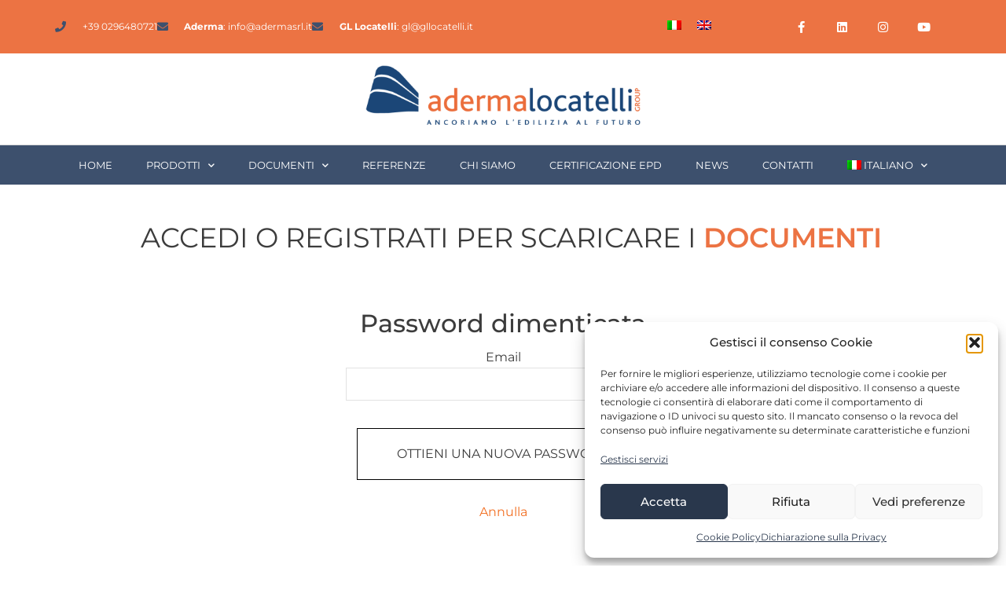

--- FILE ---
content_type: text/html; charset=UTF-8
request_url: https://www.adermalocatelli.it/it/login/?mnnt-action=lostpassword
body_size: 20280
content:
<!doctype html>
<html lang="it-IT">
<head>
	<meta charset="UTF-8">
	<meta name="viewport" content="width=device-width, initial-scale=1">
	<link rel="profile" href="https://gmpg.org/xfn/11">
	<title>Login | AdermaLocatelli</title>
<meta name='robots' content='max-image-preview:large' />
	<style>img:is([sizes="auto" i], [sizes^="auto," i]) { contain-intrinsic-size: 3000px 1500px }</style>
	<link rel="alternate" hreflang="it" href="https://www.adermalocatelli.it/it/login/" />
<link rel="alternate" hreflang="en" href="https://www.adermalocatelli.it/login/" />
<link rel="alternate" hreflang="x-default" href="https://www.adermalocatelli.it/login/" />
<link rel="alternate" type="application/rss+xml" title="AdermaLocatelli &raquo; Feed" href="https://www.adermalocatelli.it/it/feed/" />
<link rel="alternate" type="application/rss+xml" title="AdermaLocatelli &raquo; Feed dei commenti" href="https://www.adermalocatelli.it/it/comments/feed/" />
<script>
window._wpemojiSettings = {"baseUrl":"https:\/\/s.w.org\/images\/core\/emoji\/16.0.1\/72x72\/","ext":".png","svgUrl":"https:\/\/s.w.org\/images\/core\/emoji\/16.0.1\/svg\/","svgExt":".svg","source":{"concatemoji":"https:\/\/www.adermalocatelli.it\/wp-includes\/js\/wp-emoji-release.min.js?ver=6.8.3"}};
/*! This file is auto-generated */
!function(s,n){var o,i,e;function c(e){try{var t={supportTests:e,timestamp:(new Date).valueOf()};sessionStorage.setItem(o,JSON.stringify(t))}catch(e){}}function p(e,t,n){e.clearRect(0,0,e.canvas.width,e.canvas.height),e.fillText(t,0,0);var t=new Uint32Array(e.getImageData(0,0,e.canvas.width,e.canvas.height).data),a=(e.clearRect(0,0,e.canvas.width,e.canvas.height),e.fillText(n,0,0),new Uint32Array(e.getImageData(0,0,e.canvas.width,e.canvas.height).data));return t.every(function(e,t){return e===a[t]})}function u(e,t){e.clearRect(0,0,e.canvas.width,e.canvas.height),e.fillText(t,0,0);for(var n=e.getImageData(16,16,1,1),a=0;a<n.data.length;a++)if(0!==n.data[a])return!1;return!0}function f(e,t,n,a){switch(t){case"flag":return n(e,"\ud83c\udff3\ufe0f\u200d\u26a7\ufe0f","\ud83c\udff3\ufe0f\u200b\u26a7\ufe0f")?!1:!n(e,"\ud83c\udde8\ud83c\uddf6","\ud83c\udde8\u200b\ud83c\uddf6")&&!n(e,"\ud83c\udff4\udb40\udc67\udb40\udc62\udb40\udc65\udb40\udc6e\udb40\udc67\udb40\udc7f","\ud83c\udff4\u200b\udb40\udc67\u200b\udb40\udc62\u200b\udb40\udc65\u200b\udb40\udc6e\u200b\udb40\udc67\u200b\udb40\udc7f");case"emoji":return!a(e,"\ud83e\udedf")}return!1}function g(e,t,n,a){var r="undefined"!=typeof WorkerGlobalScope&&self instanceof WorkerGlobalScope?new OffscreenCanvas(300,150):s.createElement("canvas"),o=r.getContext("2d",{willReadFrequently:!0}),i=(o.textBaseline="top",o.font="600 32px Arial",{});return e.forEach(function(e){i[e]=t(o,e,n,a)}),i}function t(e){var t=s.createElement("script");t.src=e,t.defer=!0,s.head.appendChild(t)}"undefined"!=typeof Promise&&(o="wpEmojiSettingsSupports",i=["flag","emoji"],n.supports={everything:!0,everythingExceptFlag:!0},e=new Promise(function(e){s.addEventListener("DOMContentLoaded",e,{once:!0})}),new Promise(function(t){var n=function(){try{var e=JSON.parse(sessionStorage.getItem(o));if("object"==typeof e&&"number"==typeof e.timestamp&&(new Date).valueOf()<e.timestamp+604800&&"object"==typeof e.supportTests)return e.supportTests}catch(e){}return null}();if(!n){if("undefined"!=typeof Worker&&"undefined"!=typeof OffscreenCanvas&&"undefined"!=typeof URL&&URL.createObjectURL&&"undefined"!=typeof Blob)try{var e="postMessage("+g.toString()+"("+[JSON.stringify(i),f.toString(),p.toString(),u.toString()].join(",")+"));",a=new Blob([e],{type:"text/javascript"}),r=new Worker(URL.createObjectURL(a),{name:"wpTestEmojiSupports"});return void(r.onmessage=function(e){c(n=e.data),r.terminate(),t(n)})}catch(e){}c(n=g(i,f,p,u))}t(n)}).then(function(e){for(var t in e)n.supports[t]=e[t],n.supports.everything=n.supports.everything&&n.supports[t],"flag"!==t&&(n.supports.everythingExceptFlag=n.supports.everythingExceptFlag&&n.supports[t]);n.supports.everythingExceptFlag=n.supports.everythingExceptFlag&&!n.supports.flag,n.DOMReady=!1,n.readyCallback=function(){n.DOMReady=!0}}).then(function(){return e}).then(function(){var e;n.supports.everything||(n.readyCallback(),(e=n.source||{}).concatemoji?t(e.concatemoji):e.wpemoji&&e.twemoji&&(t(e.twemoji),t(e.wpemoji)))}))}((window,document),window._wpemojiSettings);
</script>
<style id='wp-emoji-styles-inline-css'>

	img.wp-smiley, img.emoji {
		display: inline !important;
		border: none !important;
		box-shadow: none !important;
		height: 1em !important;
		width: 1em !important;
		margin: 0 0.07em !important;
		vertical-align: -0.1em !important;
		background: none !important;
		padding: 0 !important;
	}
</style>
<style id='global-styles-inline-css'>
:root{--wp--preset--aspect-ratio--square: 1;--wp--preset--aspect-ratio--4-3: 4/3;--wp--preset--aspect-ratio--3-4: 3/4;--wp--preset--aspect-ratio--3-2: 3/2;--wp--preset--aspect-ratio--2-3: 2/3;--wp--preset--aspect-ratio--16-9: 16/9;--wp--preset--aspect-ratio--9-16: 9/16;--wp--preset--color--black: #000000;--wp--preset--color--cyan-bluish-gray: #abb8c3;--wp--preset--color--white: #ffffff;--wp--preset--color--pale-pink: #f78da7;--wp--preset--color--vivid-red: #cf2e2e;--wp--preset--color--luminous-vivid-orange: #ff6900;--wp--preset--color--luminous-vivid-amber: #fcb900;--wp--preset--color--light-green-cyan: #7bdcb5;--wp--preset--color--vivid-green-cyan: #00d084;--wp--preset--color--pale-cyan-blue: #8ed1fc;--wp--preset--color--vivid-cyan-blue: #0693e3;--wp--preset--color--vivid-purple: #9b51e0;--wp--preset--gradient--vivid-cyan-blue-to-vivid-purple: linear-gradient(135deg,rgba(6,147,227,1) 0%,rgb(155,81,224) 100%);--wp--preset--gradient--light-green-cyan-to-vivid-green-cyan: linear-gradient(135deg,rgb(122,220,180) 0%,rgb(0,208,130) 100%);--wp--preset--gradient--luminous-vivid-amber-to-luminous-vivid-orange: linear-gradient(135deg,rgba(252,185,0,1) 0%,rgba(255,105,0,1) 100%);--wp--preset--gradient--luminous-vivid-orange-to-vivid-red: linear-gradient(135deg,rgba(255,105,0,1) 0%,rgb(207,46,46) 100%);--wp--preset--gradient--very-light-gray-to-cyan-bluish-gray: linear-gradient(135deg,rgb(238,238,238) 0%,rgb(169,184,195) 100%);--wp--preset--gradient--cool-to-warm-spectrum: linear-gradient(135deg,rgb(74,234,220) 0%,rgb(151,120,209) 20%,rgb(207,42,186) 40%,rgb(238,44,130) 60%,rgb(251,105,98) 80%,rgb(254,248,76) 100%);--wp--preset--gradient--blush-light-purple: linear-gradient(135deg,rgb(255,206,236) 0%,rgb(152,150,240) 100%);--wp--preset--gradient--blush-bordeaux: linear-gradient(135deg,rgb(254,205,165) 0%,rgb(254,45,45) 50%,rgb(107,0,62) 100%);--wp--preset--gradient--luminous-dusk: linear-gradient(135deg,rgb(255,203,112) 0%,rgb(199,81,192) 50%,rgb(65,88,208) 100%);--wp--preset--gradient--pale-ocean: linear-gradient(135deg,rgb(255,245,203) 0%,rgb(182,227,212) 50%,rgb(51,167,181) 100%);--wp--preset--gradient--electric-grass: linear-gradient(135deg,rgb(202,248,128) 0%,rgb(113,206,126) 100%);--wp--preset--gradient--midnight: linear-gradient(135deg,rgb(2,3,129) 0%,rgb(40,116,252) 100%);--wp--preset--font-size--small: 13px;--wp--preset--font-size--medium: 20px;--wp--preset--font-size--large: 36px;--wp--preset--font-size--x-large: 42px;--wp--preset--spacing--20: 0.44rem;--wp--preset--spacing--30: 0.67rem;--wp--preset--spacing--40: 1rem;--wp--preset--spacing--50: 1.5rem;--wp--preset--spacing--60: 2.25rem;--wp--preset--spacing--70: 3.38rem;--wp--preset--spacing--80: 5.06rem;--wp--preset--shadow--natural: 6px 6px 9px rgba(0, 0, 0, 0.2);--wp--preset--shadow--deep: 12px 12px 50px rgba(0, 0, 0, 0.4);--wp--preset--shadow--sharp: 6px 6px 0px rgba(0, 0, 0, 0.2);--wp--preset--shadow--outlined: 6px 6px 0px -3px rgba(255, 255, 255, 1), 6px 6px rgba(0, 0, 0, 1);--wp--preset--shadow--crisp: 6px 6px 0px rgba(0, 0, 0, 1);}:root { --wp--style--global--content-size: 800px;--wp--style--global--wide-size: 1200px; }:where(body) { margin: 0; }.wp-site-blocks > .alignleft { float: left; margin-right: 2em; }.wp-site-blocks > .alignright { float: right; margin-left: 2em; }.wp-site-blocks > .aligncenter { justify-content: center; margin-left: auto; margin-right: auto; }:where(.wp-site-blocks) > * { margin-block-start: 24px; margin-block-end: 0; }:where(.wp-site-blocks) > :first-child { margin-block-start: 0; }:where(.wp-site-blocks) > :last-child { margin-block-end: 0; }:root { --wp--style--block-gap: 24px; }:root :where(.is-layout-flow) > :first-child{margin-block-start: 0;}:root :where(.is-layout-flow) > :last-child{margin-block-end: 0;}:root :where(.is-layout-flow) > *{margin-block-start: 24px;margin-block-end: 0;}:root :where(.is-layout-constrained) > :first-child{margin-block-start: 0;}:root :where(.is-layout-constrained) > :last-child{margin-block-end: 0;}:root :where(.is-layout-constrained) > *{margin-block-start: 24px;margin-block-end: 0;}:root :where(.is-layout-flex){gap: 24px;}:root :where(.is-layout-grid){gap: 24px;}.is-layout-flow > .alignleft{float: left;margin-inline-start: 0;margin-inline-end: 2em;}.is-layout-flow > .alignright{float: right;margin-inline-start: 2em;margin-inline-end: 0;}.is-layout-flow > .aligncenter{margin-left: auto !important;margin-right: auto !important;}.is-layout-constrained > .alignleft{float: left;margin-inline-start: 0;margin-inline-end: 2em;}.is-layout-constrained > .alignright{float: right;margin-inline-start: 2em;margin-inline-end: 0;}.is-layout-constrained > .aligncenter{margin-left: auto !important;margin-right: auto !important;}.is-layout-constrained > :where(:not(.alignleft):not(.alignright):not(.alignfull)){max-width: var(--wp--style--global--content-size);margin-left: auto !important;margin-right: auto !important;}.is-layout-constrained > .alignwide{max-width: var(--wp--style--global--wide-size);}body .is-layout-flex{display: flex;}.is-layout-flex{flex-wrap: wrap;align-items: center;}.is-layout-flex > :is(*, div){margin: 0;}body .is-layout-grid{display: grid;}.is-layout-grid > :is(*, div){margin: 0;}body{padding-top: 0px;padding-right: 0px;padding-bottom: 0px;padding-left: 0px;}a:where(:not(.wp-element-button)){text-decoration: underline;}:root :where(.wp-element-button, .wp-block-button__link){background-color: #32373c;border-width: 0;color: #fff;font-family: inherit;font-size: inherit;line-height: inherit;padding: calc(0.667em + 2px) calc(1.333em + 2px);text-decoration: none;}.has-black-color{color: var(--wp--preset--color--black) !important;}.has-cyan-bluish-gray-color{color: var(--wp--preset--color--cyan-bluish-gray) !important;}.has-white-color{color: var(--wp--preset--color--white) !important;}.has-pale-pink-color{color: var(--wp--preset--color--pale-pink) !important;}.has-vivid-red-color{color: var(--wp--preset--color--vivid-red) !important;}.has-luminous-vivid-orange-color{color: var(--wp--preset--color--luminous-vivid-orange) !important;}.has-luminous-vivid-amber-color{color: var(--wp--preset--color--luminous-vivid-amber) !important;}.has-light-green-cyan-color{color: var(--wp--preset--color--light-green-cyan) !important;}.has-vivid-green-cyan-color{color: var(--wp--preset--color--vivid-green-cyan) !important;}.has-pale-cyan-blue-color{color: var(--wp--preset--color--pale-cyan-blue) !important;}.has-vivid-cyan-blue-color{color: var(--wp--preset--color--vivid-cyan-blue) !important;}.has-vivid-purple-color{color: var(--wp--preset--color--vivid-purple) !important;}.has-black-background-color{background-color: var(--wp--preset--color--black) !important;}.has-cyan-bluish-gray-background-color{background-color: var(--wp--preset--color--cyan-bluish-gray) !important;}.has-white-background-color{background-color: var(--wp--preset--color--white) !important;}.has-pale-pink-background-color{background-color: var(--wp--preset--color--pale-pink) !important;}.has-vivid-red-background-color{background-color: var(--wp--preset--color--vivid-red) !important;}.has-luminous-vivid-orange-background-color{background-color: var(--wp--preset--color--luminous-vivid-orange) !important;}.has-luminous-vivid-amber-background-color{background-color: var(--wp--preset--color--luminous-vivid-amber) !important;}.has-light-green-cyan-background-color{background-color: var(--wp--preset--color--light-green-cyan) !important;}.has-vivid-green-cyan-background-color{background-color: var(--wp--preset--color--vivid-green-cyan) !important;}.has-pale-cyan-blue-background-color{background-color: var(--wp--preset--color--pale-cyan-blue) !important;}.has-vivid-cyan-blue-background-color{background-color: var(--wp--preset--color--vivid-cyan-blue) !important;}.has-vivid-purple-background-color{background-color: var(--wp--preset--color--vivid-purple) !important;}.has-black-border-color{border-color: var(--wp--preset--color--black) !important;}.has-cyan-bluish-gray-border-color{border-color: var(--wp--preset--color--cyan-bluish-gray) !important;}.has-white-border-color{border-color: var(--wp--preset--color--white) !important;}.has-pale-pink-border-color{border-color: var(--wp--preset--color--pale-pink) !important;}.has-vivid-red-border-color{border-color: var(--wp--preset--color--vivid-red) !important;}.has-luminous-vivid-orange-border-color{border-color: var(--wp--preset--color--luminous-vivid-orange) !important;}.has-luminous-vivid-amber-border-color{border-color: var(--wp--preset--color--luminous-vivid-amber) !important;}.has-light-green-cyan-border-color{border-color: var(--wp--preset--color--light-green-cyan) !important;}.has-vivid-green-cyan-border-color{border-color: var(--wp--preset--color--vivid-green-cyan) !important;}.has-pale-cyan-blue-border-color{border-color: var(--wp--preset--color--pale-cyan-blue) !important;}.has-vivid-cyan-blue-border-color{border-color: var(--wp--preset--color--vivid-cyan-blue) !important;}.has-vivid-purple-border-color{border-color: var(--wp--preset--color--vivid-purple) !important;}.has-vivid-cyan-blue-to-vivid-purple-gradient-background{background: var(--wp--preset--gradient--vivid-cyan-blue-to-vivid-purple) !important;}.has-light-green-cyan-to-vivid-green-cyan-gradient-background{background: var(--wp--preset--gradient--light-green-cyan-to-vivid-green-cyan) !important;}.has-luminous-vivid-amber-to-luminous-vivid-orange-gradient-background{background: var(--wp--preset--gradient--luminous-vivid-amber-to-luminous-vivid-orange) !important;}.has-luminous-vivid-orange-to-vivid-red-gradient-background{background: var(--wp--preset--gradient--luminous-vivid-orange-to-vivid-red) !important;}.has-very-light-gray-to-cyan-bluish-gray-gradient-background{background: var(--wp--preset--gradient--very-light-gray-to-cyan-bluish-gray) !important;}.has-cool-to-warm-spectrum-gradient-background{background: var(--wp--preset--gradient--cool-to-warm-spectrum) !important;}.has-blush-light-purple-gradient-background{background: var(--wp--preset--gradient--blush-light-purple) !important;}.has-blush-bordeaux-gradient-background{background: var(--wp--preset--gradient--blush-bordeaux) !important;}.has-luminous-dusk-gradient-background{background: var(--wp--preset--gradient--luminous-dusk) !important;}.has-pale-ocean-gradient-background{background: var(--wp--preset--gradient--pale-ocean) !important;}.has-electric-grass-gradient-background{background: var(--wp--preset--gradient--electric-grass) !important;}.has-midnight-gradient-background{background: var(--wp--preset--gradient--midnight) !important;}.has-small-font-size{font-size: var(--wp--preset--font-size--small) !important;}.has-medium-font-size{font-size: var(--wp--preset--font-size--medium) !important;}.has-large-font-size{font-size: var(--wp--preset--font-size--large) !important;}.has-x-large-font-size{font-size: var(--wp--preset--font-size--x-large) !important;}
:root :where(.wp-block-pullquote){font-size: 1.5em;line-height: 1.6;}
</style>
<link rel='stylesheet' id='main-entrance-style-css' href='https://www.adermalocatelli.it/wp-content/plugins/main-entrance/public/css/style.css?ver=6.8.3' media='all' />
<link rel='stylesheet' id='restricted-media-customer-by-code-style-css' href='https://www.adermalocatelli.it/wp-content/plugins/restricted-media-customer-by-code//public/css/rsmdcc-style.css?ver=6.8.3' media='all' />
<link rel='stylesheet' id='wpml-legacy-horizontal-list-0-css' href='https://www.adermalocatelli.it/wp-content/plugins/sitepress-multilingual-cms/templates/language-switchers/legacy-list-horizontal/style.min.css?ver=1' media='all' />
<link rel='stylesheet' id='wpml-menu-item-0-css' href='https://www.adermalocatelli.it/wp-content/plugins/sitepress-multilingual-cms/templates/language-switchers/menu-item/style.min.css?ver=1' media='all' />
<link rel='stylesheet' id='cmplz-general-css' href='https://www.adermalocatelli.it/wp-content/plugins/complianz-gdpr-premium/assets/css/cookieblocker.min.css?ver=1762245762' media='all' />
<link rel='stylesheet' id='hello-elementor-theme-style-css' href='https://www.adermalocatelli.it/wp-content/themes/hello-elementor/assets/css/theme.css?ver=3.4.5' media='all' />
<link rel='stylesheet' id='hello-elementor-child-style-css' href='https://www.adermalocatelli.it/wp-content/themes/hello-theme-child-master/style.css?ver=1.0.0' media='all' />
<link rel='stylesheet' id='hello-elementor-css' href='https://www.adermalocatelli.it/wp-content/themes/hello-elementor/assets/css/reset.css?ver=3.4.5' media='all' />
<link rel='stylesheet' id='hello-elementor-header-footer-css' href='https://www.adermalocatelli.it/wp-content/themes/hello-elementor/assets/css/header-footer.css?ver=3.4.5' media='all' />
<link rel='stylesheet' id='elementor-frontend-css' href='https://www.adermalocatelli.it/wp-content/plugins/elementor/assets/css/frontend.min.css?ver=3.32.5' media='all' />
<link rel='stylesheet' id='widget-icon-list-css' href='https://www.adermalocatelli.it/wp-content/plugins/elementor/assets/css/widget-icon-list.min.css?ver=3.32.5' media='all' />
<link rel='stylesheet' id='e-animation-grow-css' href='https://www.adermalocatelli.it/wp-content/plugins/elementor/assets/lib/animations/styles/e-animation-grow.min.css?ver=3.32.5' media='all' />
<link rel='stylesheet' id='widget-social-icons-css' href='https://www.adermalocatelli.it/wp-content/plugins/elementor/assets/css/widget-social-icons.min.css?ver=3.32.5' media='all' />
<link rel='stylesheet' id='e-apple-webkit-css' href='https://www.adermalocatelli.it/wp-content/plugins/elementor/assets/css/conditionals/apple-webkit.min.css?ver=3.32.5' media='all' />
<link rel='stylesheet' id='widget-image-css' href='https://www.adermalocatelli.it/wp-content/plugins/elementor/assets/css/widget-image.min.css?ver=3.32.5' media='all' />
<link rel='stylesheet' id='widget-nav-menu-css' href='https://www.adermalocatelli.it/wp-content/plugins/elementor-pro/assets/css/widget-nav-menu.min.css?ver=3.32.3' media='all' />
<link rel='stylesheet' id='e-sticky-css' href='https://www.adermalocatelli.it/wp-content/plugins/elementor-pro/assets/css/modules/sticky.min.css?ver=3.32.3' media='all' />
<link rel='stylesheet' id='widget-heading-css' href='https://www.adermalocatelli.it/wp-content/plugins/elementor/assets/css/widget-heading.min.css?ver=3.32.5' media='all' />
<link rel='stylesheet' id='widget-divider-css' href='https://www.adermalocatelli.it/wp-content/plugins/elementor/assets/css/widget-divider.min.css?ver=3.32.5' media='all' />
<link rel='stylesheet' id='elementor-icons-css' href='https://www.adermalocatelli.it/wp-content/plugins/elementor/assets/lib/eicons/css/elementor-icons.min.css?ver=5.44.0' media='all' />
<link rel='stylesheet' id='elementor-post-345-css' href='https://www.adermalocatelli.it/wp-content/uploads/elementor/css/post-345.css?ver=1763760405' media='all' />
<link rel='stylesheet' id='elementor-post-4563-css' href='https://www.adermalocatelli.it/wp-content/uploads/elementor/css/post-4563.css?ver=1763760405' media='all' />
<link rel='stylesheet' id='elementor-post-4629-css' href='https://www.adermalocatelli.it/wp-content/uploads/elementor/css/post-4629.css?ver=1763760405' media='all' />
<link rel='stylesheet' id='elementor-post-4634-css' href='https://www.adermalocatelli.it/wp-content/uploads/elementor/css/post-4634.css?ver=1763760405' media='all' />
<link rel='stylesheet' id='elementor-gf-local-roboto-css' href='https://www.adermalocatelli.it/wp-content/uploads/elementor/google-fonts/css/roboto.css?ver=1747118276' media='all' />
<link rel='stylesheet' id='elementor-gf-local-robotoslab-css' href='https://www.adermalocatelli.it/wp-content/uploads/elementor/google-fonts/css/robotoslab.css?ver=1747118247' media='all' />
<link rel='stylesheet' id='elementor-gf-local-montserrat-css' href='https://www.adermalocatelli.it/wp-content/uploads/elementor/google-fonts/css/montserrat.css?ver=1747118253' media='all' />
<link rel='stylesheet' id='elementor-icons-shared-0-css' href='https://www.adermalocatelli.it/wp-content/plugins/elementor/assets/lib/font-awesome/css/fontawesome.min.css?ver=5.15.3' media='all' />
<link rel='stylesheet' id='elementor-icons-fa-solid-css' href='https://www.adermalocatelli.it/wp-content/plugins/elementor/assets/lib/font-awesome/css/solid.min.css?ver=5.15.3' media='all' />
<link rel='stylesheet' id='elementor-icons-fa-brands-css' href='https://www.adermalocatelli.it/wp-content/plugins/elementor/assets/lib/font-awesome/css/brands.min.css?ver=5.15.3' media='all' />
<script src="https://www.adermalocatelli.it/wp-includes/js/jquery/jquery.min.js?ver=3.7.1" id="jquery-core-js"></script>
<script src="https://www.adermalocatelli.it/wp-includes/js/jquery/jquery-migrate.min.js?ver=3.4.1" id="jquery-migrate-js"></script>
<link rel="https://api.w.org/" href="https://www.adermalocatelli.it/it/wp-json/" /><link rel="alternate" title="JSON" type="application/json" href="https://www.adermalocatelli.it/it/wp-json/wp/v2/pages/4563" /><link rel="EditURI" type="application/rsd+xml" title="RSD" href="https://www.adermalocatelli.it/xmlrpc.php?rsd" />
<meta name="generator" content="WordPress 6.8.3" />
<link rel="canonical" href="https://www.adermalocatelli.it/it/login/" />
<link rel='shortlink' href='https://www.adermalocatelli.it/it/?p=4563' />
<link rel="alternate" title="oEmbed (JSON)" type="application/json+oembed" href="https://www.adermalocatelli.it/it/wp-json/oembed/1.0/embed?url=https%3A%2F%2Fwww.adermalocatelli.it%2Fit%2Flogin%2F" />
<link rel="alternate" title="oEmbed (XML)" type="text/xml+oembed" href="https://www.adermalocatelli.it/it/wp-json/oembed/1.0/embed?url=https%3A%2F%2Fwww.adermalocatelli.it%2Fit%2Flogin%2F&#038;format=xml" />
<meta name="generator" content="WPML ver:4.8.4 stt:1,27;" />
<meta name="description" content="Accedi al sito web o registrati per scaricare la documentazione.">
<meta property="og:locale" content="it_IT">
<meta property="og:site_name" content="AdermaLocatelli">
<meta property="og:title" content="Login | AdermaLocatelli">
<meta property="og:type" content="website">
<meta property="og:url" content="https://www.adermalocatelli.it/it/login/">
<meta property="og:description" content="Accedi al sito web o registrati per scaricare la documentazione.">
<meta property="og:image" content="https://www.adermalocatelli.it/wp-content/uploads/2020/05/Logo-AdermaLocatelli.png">
<meta name="twitter:card" content="summary">
<meta name="twitter:site" content="https://www.adermalocatelli.it">
<meta name="twitter:creator" content="AdermaLocatelli">
<meta name="twitter:title" content="Login | AdermaLocatelli">
<meta name="twitter:description" content="Accedi al sito web o registrati per scaricare la documentazione.">
<meta name="twitter:image" content="https://www.adermalocatelli.it/wp-content/uploads/2020/05/Logo-AdermaLocatelli.png">

<!-- Google Tag Manager -->
<script>(function(w,d,s,l,i){w[l]=w[l]||[];w[l].push({'gtm.start':
new Date().getTime(),event:'gtm.js'});var f=d.getElementsByTagName(s)[0],
j=d.createElement(s),dl=l!='dataLayer'?'&l='+l:'';j.async=true;j.src=
'https://www.googletagmanager.com/gtm.js?id='+i+dl;f.parentNode.insertBefore(j,f);
})(window,document,'script','dataLayer','GTM-NGWNLQK');</script>
<!-- End Google Tag Manager -->

<!-- Linkedin Ads - Insight Tag -->
<script type="text/javascript">
_linkedin_partner_id = "3333321";
window._linkedin_data_partner_ids = window._linkedin_data_partner_ids || [];
window._linkedin_data_partner_ids.push(_linkedin_partner_id);
</script><script data-service="linkedin" data-category="marketing" type="text/plain">
(function(){var s = document.getElementsByTagName("script")[0];
var b = document.createElement("script");
b.type = "text/javascript";b.async = true;
b.src = "https://snap.licdn.com/li.lms-analytics/insight.min.js";
s.parentNode.insertBefore(b, s);})();
</script>
<noscript>
<img height="1" width="1" style="display:none;" alt="" src="https://px.ads.linkedin.com/collect/?pid=3333321&fmt=gif" />
</noscript>
			<style>.cmplz-hidden {
					display: none !important;
				}</style><meta name="generator" content="Elementor 3.32.5; features: additional_custom_breakpoints; settings: css_print_method-external, google_font-enabled, font_display-auto">
			<style>
				.e-con.e-parent:nth-of-type(n+4):not(.e-lazyloaded):not(.e-no-lazyload),
				.e-con.e-parent:nth-of-type(n+4):not(.e-lazyloaded):not(.e-no-lazyload) * {
					background-image: none !important;
				}
				@media screen and (max-height: 1024px) {
					.e-con.e-parent:nth-of-type(n+3):not(.e-lazyloaded):not(.e-no-lazyload),
					.e-con.e-parent:nth-of-type(n+3):not(.e-lazyloaded):not(.e-no-lazyload) * {
						background-image: none !important;
					}
				}
				@media screen and (max-height: 640px) {
					.e-con.e-parent:nth-of-type(n+2):not(.e-lazyloaded):not(.e-no-lazyload),
					.e-con.e-parent:nth-of-type(n+2):not(.e-lazyloaded):not(.e-no-lazyload) * {
						background-image: none !important;
					}
				}
			</style>
			<link rel="icon" href="https://www.adermalocatelli.it/wp-content/uploads/2020/04/cropped-Logo-AdermaLocatelli-150x150.png" sizes="32x32" />
<link rel="icon" href="https://www.adermalocatelli.it/wp-content/uploads/2020/04/cropped-Logo-AdermaLocatelli-300x300.png" sizes="192x192" />
<link rel="apple-touch-icon" href="https://www.adermalocatelli.it/wp-content/uploads/2020/04/cropped-Logo-AdermaLocatelli-300x300.png" />
<meta name="msapplication-TileImage" content="https://www.adermalocatelli.it/wp-content/uploads/2020/04/cropped-Logo-AdermaLocatelli-300x300.png" />
		<style id="wp-custom-css">
			span.tag-links {
    display: none;
}		</style>
		</head>
<body data-cmplz=2 class="wp-singular page-template-default page page-id-4563 wp-embed-responsive wp-theme-hello-elementor wp-child-theme-hello-theme-child-master hello-elementor-default elementor-default elementor-kit-345 elementor-page elementor-page-4563">


<!-- Google Tag Manager (noscript) -->
<noscript><iframe src="https://www.googletagmanager.com/ns.html?id=GTM-NGWNLQK"
height="0" width="0" style="display:none;visibility:hidden"></iframe></noscript>
<!-- End Google Tag Manager (noscript) -->

<a class="skip-link screen-reader-text" href="#content">Vai al contenuto</a>

		<header data-elementor-type="header" data-elementor-id="4629" class="elementor elementor-4629 elementor-131 elementor-location-header" data-elementor-post-type="elementor_library">
					<section class="elementor-section elementor-top-section elementor-element elementor-element-52147f1e elementor-section-height-min-height elementor-section-content-middle elementor-section-boxed elementor-section-height-default elementor-section-items-middle" data-id="52147f1e" data-element_type="section" data-settings="{&quot;background_background&quot;:&quot;classic&quot;,&quot;jet_parallax_layout_list&quot;:[{&quot;jet_parallax_layout_image&quot;:{&quot;url&quot;:&quot;&quot;,&quot;id&quot;:&quot;&quot;,&quot;size&quot;:&quot;&quot;},&quot;_id&quot;:&quot;7873cbc&quot;,&quot;jet_parallax_layout_image_tablet&quot;:{&quot;url&quot;:&quot;&quot;,&quot;id&quot;:&quot;&quot;,&quot;size&quot;:&quot;&quot;},&quot;jet_parallax_layout_image_mobile&quot;:{&quot;url&quot;:&quot;&quot;,&quot;id&quot;:&quot;&quot;,&quot;size&quot;:&quot;&quot;},&quot;jet_parallax_layout_speed&quot;:{&quot;unit&quot;:&quot;%&quot;,&quot;size&quot;:50,&quot;sizes&quot;:[]},&quot;jet_parallax_layout_type&quot;:&quot;scroll&quot;,&quot;jet_parallax_layout_direction&quot;:&quot;1&quot;,&quot;jet_parallax_layout_fx_direction&quot;:null,&quot;jet_parallax_layout_z_index&quot;:&quot;&quot;,&quot;jet_parallax_layout_bg_x&quot;:50,&quot;jet_parallax_layout_bg_y&quot;:50,&quot;jet_parallax_layout_bg_size&quot;:&quot;auto&quot;,&quot;jet_parallax_layout_animation_prop&quot;:&quot;transform&quot;,&quot;jet_parallax_layout_on&quot;:[&quot;desktop&quot;,&quot;tablet&quot;],&quot;jet_parallax_layout_bg_x_tablet&quot;:&quot;&quot;,&quot;jet_parallax_layout_bg_x_mobile&quot;:&quot;&quot;,&quot;jet_parallax_layout_bg_y_tablet&quot;:&quot;&quot;,&quot;jet_parallax_layout_bg_y_mobile&quot;:&quot;&quot;,&quot;jet_parallax_layout_bg_size_tablet&quot;:&quot;&quot;,&quot;jet_parallax_layout_bg_size_mobile&quot;:&quot;&quot;}]}">
						<div class="elementor-container elementor-column-gap-no">
					<div class="elementor-column elementor-col-50 elementor-top-column elementor-element elementor-element-522fe8a6" data-id="522fe8a6" data-element_type="column">
			<div class="elementor-widget-wrap elementor-element-populated">
						<div class="elementor-element elementor-element-73d710cc elementor-icon-list--layout-inline elementor-mobile-align-center elementor-hidden-phone elementor-list-item-link-full_width elementor-widget elementor-widget-icon-list" data-id="73d710cc" data-element_type="widget" data-widget_type="icon-list.default">
				<div class="elementor-widget-container">
							<ul class="elementor-icon-list-items elementor-inline-items">
							<li class="elementor-icon-list-item elementor-inline-item">
											<a href="tel:0296480721">

												<span class="elementor-icon-list-icon">
							<i aria-hidden="true" class="fas fa-phone"></i>						</span>
										<span class="elementor-icon-list-text">+39 0296480721</span>
											</a>
									</li>
								<li class="elementor-icon-list-item elementor-inline-item">
											<a href="mailto:info@adermasrl.it">

												<span class="elementor-icon-list-icon">
							<i aria-hidden="true" class="fas fa-envelope"></i>						</span>
										<span class="elementor-icon-list-text"><b>Aderma</b>: info@adermasrl.it</span>
											</a>
									</li>
								<li class="elementor-icon-list-item elementor-inline-item">
											<a href="mailto:gl@gllocatelli.it">

												<span class="elementor-icon-list-icon">
							<i aria-hidden="true" class="fas fa-envelope"></i>						</span>
										<span class="elementor-icon-list-text"><b>GL Locatelli</b>: gl@gllocatelli.it</span>
											</a>
									</li>
						</ul>
						</div>
				</div>
					</div>
		</div>
				<div class="elementor-column elementor-col-50 elementor-top-column elementor-element elementor-element-6b3004ee" data-id="6b3004ee" data-element_type="column">
			<div class="elementor-widget-wrap elementor-element-populated">
						<section class="elementor-section elementor-inner-section elementor-element elementor-element-ebd2c0c elementor-section-boxed elementor-section-height-default elementor-section-height-default" data-id="ebd2c0c" data-element_type="section" data-settings="{&quot;jet_parallax_layout_list&quot;:[{&quot;jet_parallax_layout_image&quot;:{&quot;url&quot;:&quot;&quot;,&quot;id&quot;:&quot;&quot;,&quot;size&quot;:&quot;&quot;},&quot;_id&quot;:&quot;f3c2dc4&quot;,&quot;jet_parallax_layout_image_tablet&quot;:{&quot;url&quot;:&quot;&quot;,&quot;id&quot;:&quot;&quot;,&quot;size&quot;:&quot;&quot;},&quot;jet_parallax_layout_image_mobile&quot;:{&quot;url&quot;:&quot;&quot;,&quot;id&quot;:&quot;&quot;,&quot;size&quot;:&quot;&quot;},&quot;jet_parallax_layout_speed&quot;:{&quot;unit&quot;:&quot;%&quot;,&quot;size&quot;:50,&quot;sizes&quot;:[]},&quot;jet_parallax_layout_type&quot;:&quot;scroll&quot;,&quot;jet_parallax_layout_direction&quot;:&quot;1&quot;,&quot;jet_parallax_layout_fx_direction&quot;:null,&quot;jet_parallax_layout_z_index&quot;:&quot;&quot;,&quot;jet_parallax_layout_bg_x&quot;:50,&quot;jet_parallax_layout_bg_y&quot;:50,&quot;jet_parallax_layout_bg_size&quot;:&quot;auto&quot;,&quot;jet_parallax_layout_animation_prop&quot;:&quot;transform&quot;,&quot;jet_parallax_layout_on&quot;:[&quot;desktop&quot;,&quot;tablet&quot;],&quot;jet_parallax_layout_bg_x_tablet&quot;:&quot;&quot;,&quot;jet_parallax_layout_bg_x_mobile&quot;:&quot;&quot;,&quot;jet_parallax_layout_bg_y_tablet&quot;:&quot;&quot;,&quot;jet_parallax_layout_bg_y_mobile&quot;:&quot;&quot;,&quot;jet_parallax_layout_bg_size_tablet&quot;:&quot;&quot;,&quot;jet_parallax_layout_bg_size_mobile&quot;:&quot;&quot;}]}">
						<div class="elementor-container elementor-column-gap-default">
					<div class="elementor-column elementor-col-50 elementor-inner-column elementor-element elementor-element-514ea49" data-id="514ea49" data-element_type="column">
			<div class="elementor-widget-wrap elementor-element-populated">
						<div class="elementor-element elementor-element-2b74708 elementor-hidden-phone elementor-widget elementor-widget-wpml-language-switcher" data-id="2b74708" data-element_type="widget" data-widget_type="wpml-language-switcher.default">
				<div class="elementor-widget-container">
					<div class="wpml-elementor-ls">
<div class="wpml-ls-statics-shortcode_actions wpml-ls wpml-ls-legacy-list-horizontal">
	<ul role="menu"><li class="wpml-ls-slot-shortcode_actions wpml-ls-item wpml-ls-item-it wpml-ls-current-language wpml-ls-first-item wpml-ls-item-legacy-list-horizontal" role="none">
				<a href="https://www.adermalocatelli.it/it/login/" class="wpml-ls-link" role="menuitem" >
                                                        <img
            class="wpml-ls-flag"
            src="https://www.adermalocatelli.it/wp-content/plugins/sitepress-multilingual-cms/res/flags/it.png"
            alt="Italiano"
            width=18
            height=12
    /></a>
			</li><li class="wpml-ls-slot-shortcode_actions wpml-ls-item wpml-ls-item-en wpml-ls-last-item wpml-ls-item-legacy-list-horizontal" role="none">
				<a href="https://www.adermalocatelli.it/login/" class="wpml-ls-link" role="menuitem"  aria-label="Passa a Inglese" title="Passa a Inglese" >
                                                        <img
            class="wpml-ls-flag"
            src="https://www.adermalocatelli.it/wp-content/plugins/sitepress-multilingual-cms/res/flags/en.png"
            alt="Inglese"
            width=18
            height=12
    /></a>
			</li></ul>
</div>
</div>				</div>
				</div>
					</div>
		</div>
				<div class="elementor-column elementor-col-50 elementor-inner-column elementor-element elementor-element-a82f521" data-id="a82f521" data-element_type="column">
			<div class="elementor-widget-wrap elementor-element-populated">
						<div class="elementor-element elementor-element-6d94508c e-grid-align-right elementor-shape-square e-grid-align-mobile-center elementor-grid-0 elementor-widget elementor-widget-social-icons" data-id="6d94508c" data-element_type="widget" data-widget_type="social-icons.default">
				<div class="elementor-widget-container">
							<div class="elementor-social-icons-wrapper elementor-grid" role="list">
							<span class="elementor-grid-item" role="listitem">
					<a class="elementor-icon elementor-social-icon elementor-social-icon-facebook-f elementor-animation-grow elementor-repeater-item-5646027" href="https://www.facebook.com/aderma.facciate.ventilate/" target="_blank">
						<span class="elementor-screen-only">Facebook-f</span>
						<i aria-hidden="true" class="fab fa-facebook-f"></i>					</a>
				</span>
							<span class="elementor-grid-item" role="listitem">
					<a class="elementor-icon elementor-social-icon elementor-social-icon-linkedin elementor-animation-grow elementor-repeater-item-72bc942" href="https://www.linkedin.com/company/adermalocatelli" target="_blank">
						<span class="elementor-screen-only">Linkedin</span>
						<i aria-hidden="true" class="fab fa-linkedin"></i>					</a>
				</span>
							<span class="elementor-grid-item" role="listitem">
					<a class="elementor-icon elementor-social-icon elementor-social-icon-instagram elementor-animation-grow elementor-repeater-item-7c2bcc0" href="https://www.instagram.com/adermalocatelli/" target="_blank">
						<span class="elementor-screen-only">Instagram</span>
						<i aria-hidden="true" class="fab fa-instagram"></i>					</a>
				</span>
							<span class="elementor-grid-item" role="listitem">
					<a class="elementor-icon elementor-social-icon elementor-social-icon-youtube elementor-animation-grow elementor-repeater-item-4b27cd1" href="https://www.youtube.com/channel/UCarF0NhWvNfbi72EcH78R4Q" target="_blank">
						<span class="elementor-screen-only">Youtube</span>
						<i aria-hidden="true" class="fab fa-youtube"></i>					</a>
				</span>
					</div>
						</div>
				</div>
					</div>
		</div>
					</div>
		</section>
					</div>
		</div>
					</div>
		</section>
				<section class="elementor-section elementor-top-section elementor-element elementor-element-1f576f33 elementor-section-content-middle elementor-section-boxed elementor-section-height-default elementor-section-height-default" data-id="1f576f33" data-element_type="section" data-settings="{&quot;jet_parallax_layout_list&quot;:[{&quot;jet_parallax_layout_image&quot;:{&quot;url&quot;:&quot;&quot;,&quot;id&quot;:&quot;&quot;,&quot;size&quot;:&quot;&quot;},&quot;_id&quot;:&quot;ddcda5b&quot;,&quot;jet_parallax_layout_image_tablet&quot;:{&quot;url&quot;:&quot;&quot;,&quot;id&quot;:&quot;&quot;,&quot;size&quot;:&quot;&quot;},&quot;jet_parallax_layout_image_mobile&quot;:{&quot;url&quot;:&quot;&quot;,&quot;id&quot;:&quot;&quot;,&quot;size&quot;:&quot;&quot;},&quot;jet_parallax_layout_speed&quot;:{&quot;unit&quot;:&quot;%&quot;,&quot;size&quot;:50,&quot;sizes&quot;:[]},&quot;jet_parallax_layout_type&quot;:&quot;scroll&quot;,&quot;jet_parallax_layout_direction&quot;:&quot;1&quot;,&quot;jet_parallax_layout_fx_direction&quot;:null,&quot;jet_parallax_layout_z_index&quot;:&quot;&quot;,&quot;jet_parallax_layout_bg_x&quot;:50,&quot;jet_parallax_layout_bg_y&quot;:50,&quot;jet_parallax_layout_bg_size&quot;:&quot;auto&quot;,&quot;jet_parallax_layout_animation_prop&quot;:&quot;transform&quot;,&quot;jet_parallax_layout_on&quot;:[&quot;desktop&quot;,&quot;tablet&quot;],&quot;jet_parallax_layout_bg_x_tablet&quot;:&quot;&quot;,&quot;jet_parallax_layout_bg_x_mobile&quot;:&quot;&quot;,&quot;jet_parallax_layout_bg_y_tablet&quot;:&quot;&quot;,&quot;jet_parallax_layout_bg_y_mobile&quot;:&quot;&quot;,&quot;jet_parallax_layout_bg_size_tablet&quot;:&quot;&quot;,&quot;jet_parallax_layout_bg_size_mobile&quot;:&quot;&quot;}]}">
						<div class="elementor-container elementor-column-gap-no">
					<div class="elementor-column elementor-col-100 elementor-top-column elementor-element elementor-element-6b398f38" data-id="6b398f38" data-element_type="column">
			<div class="elementor-widget-wrap elementor-element-populated">
						<div class="elementor-element elementor-element-18140b8 elementor-widget elementor-widget-image" data-id="18140b8" data-element_type="widget" data-widget_type="image.default">
				<div class="elementor-widget-container">
																<a href="/it/">
							<img fetchpriority="high" width="800" height="192" src="https://www.adermalocatelli.it/wp-content/uploads/2020/04/Logo-AdermaLocatelli-1024x246.png" class="attachment-large size-large wp-image-130" alt="" srcset="https://www.adermalocatelli.it/wp-content/uploads/2020/04/Logo-AdermaLocatelli-1024x246.png 1024w, https://www.adermalocatelli.it/wp-content/uploads/2020/04/Logo-AdermaLocatelli-300x72.png 300w, https://www.adermalocatelli.it/wp-content/uploads/2020/04/Logo-AdermaLocatelli-768x184.png 768w, https://www.adermalocatelli.it/wp-content/uploads/2020/04/Logo-AdermaLocatelli.png 1130w" sizes="(max-width: 800px) 100vw, 800px" />								</a>
															</div>
				</div>
					</div>
		</div>
					</div>
		</section>
				<section class="elementor-section elementor-top-section elementor-element elementor-element-5bc1c687 elementor-section-height-min-height elementor-section-boxed elementor-section-height-default elementor-section-items-middle" data-id="5bc1c687" data-element_type="section" data-settings="{&quot;background_background&quot;:&quot;classic&quot;,&quot;sticky&quot;:&quot;top&quot;,&quot;jet_parallax_layout_list&quot;:[{&quot;jet_parallax_layout_image&quot;:{&quot;url&quot;:&quot;&quot;,&quot;id&quot;:&quot;&quot;,&quot;size&quot;:&quot;&quot;},&quot;_id&quot;:&quot;fda7c0b&quot;,&quot;jet_parallax_layout_image_tablet&quot;:{&quot;url&quot;:&quot;&quot;,&quot;id&quot;:&quot;&quot;,&quot;size&quot;:&quot;&quot;},&quot;jet_parallax_layout_image_mobile&quot;:{&quot;url&quot;:&quot;&quot;,&quot;id&quot;:&quot;&quot;,&quot;size&quot;:&quot;&quot;},&quot;jet_parallax_layout_speed&quot;:{&quot;unit&quot;:&quot;%&quot;,&quot;size&quot;:50,&quot;sizes&quot;:[]},&quot;jet_parallax_layout_type&quot;:&quot;scroll&quot;,&quot;jet_parallax_layout_direction&quot;:&quot;1&quot;,&quot;jet_parallax_layout_fx_direction&quot;:null,&quot;jet_parallax_layout_z_index&quot;:&quot;&quot;,&quot;jet_parallax_layout_bg_x&quot;:50,&quot;jet_parallax_layout_bg_y&quot;:50,&quot;jet_parallax_layout_bg_size&quot;:&quot;auto&quot;,&quot;jet_parallax_layout_animation_prop&quot;:&quot;transform&quot;,&quot;jet_parallax_layout_on&quot;:[&quot;desktop&quot;,&quot;tablet&quot;],&quot;jet_parallax_layout_bg_x_tablet&quot;:&quot;&quot;,&quot;jet_parallax_layout_bg_x_mobile&quot;:&quot;&quot;,&quot;jet_parallax_layout_bg_y_tablet&quot;:&quot;&quot;,&quot;jet_parallax_layout_bg_y_mobile&quot;:&quot;&quot;,&quot;jet_parallax_layout_bg_size_tablet&quot;:&quot;&quot;,&quot;jet_parallax_layout_bg_size_mobile&quot;:&quot;&quot;}],&quot;sticky_on&quot;:[&quot;desktop&quot;,&quot;tablet&quot;,&quot;mobile&quot;],&quot;sticky_offset&quot;:0,&quot;sticky_effects_offset&quot;:0,&quot;sticky_anchor_link_offset&quot;:0}">
						<div class="elementor-container elementor-column-gap-default">
					<div class="elementor-column elementor-col-100 elementor-top-column elementor-element elementor-element-4f123710" data-id="4f123710" data-element_type="column">
			<div class="elementor-widget-wrap elementor-element-populated">
						<div class="elementor-element elementor-element-81e90d elementor-nav-menu__align-center elementor-nav-menu--stretch elementor-nav-menu--dropdown-tablet elementor-nav-menu__text-align-aside elementor-nav-menu--toggle elementor-nav-menu--burger elementor-widget elementor-widget-nav-menu" data-id="81e90d" data-element_type="widget" data-settings="{&quot;full_width&quot;:&quot;stretch&quot;,&quot;submenu_icon&quot;:{&quot;value&quot;:&quot;&lt;i class=\&quot;fas fa-chevron-down\&quot; aria-hidden=\&quot;true\&quot;&gt;&lt;\/i&gt;&quot;,&quot;library&quot;:&quot;fa-solid&quot;},&quot;layout&quot;:&quot;horizontal&quot;,&quot;toggle&quot;:&quot;burger&quot;}" data-widget_type="nav-menu.default">
				<div class="elementor-widget-container">
								<nav aria-label="Menu" class="elementor-nav-menu--main elementor-nav-menu__container elementor-nav-menu--layout-horizontal e--pointer-text e--animation-none">
				<ul id="menu-1-81e90d" class="elementor-nav-menu"><li class="menu-item menu-item-type-post_type menu-item-object-page menu-item-home menu-item-4621"><a href="https://www.adermalocatelli.it/it/" class="elementor-item">HOME</a></li>
<li class="menu-item menu-item-type-custom menu-item-object-custom menu-item-has-children menu-item-4622"><a href="#" class="elementor-item elementor-item-anchor">PRODOTTI</a>
<ul class="sub-menu elementor-nav-menu--dropdown">
	<li class="menu-item menu-item-type-post_type menu-item-object-product menu-item-has-children menu-item-4930"><a href="https://www.adermalocatelli.it/it/profili-di-ancoraggio-facciate-ventilate-prefabbricazione-calcestruzzo-fissaggi-impianti-e-acciaio-prodotto/ancoraggi-per-facciate-ventilate-rivestimenti-di-facciate/" class="elementor-sub-item">Ancoraggi per Facciate Ventilate</a>
	<ul class="sub-menu elementor-nav-menu--dropdown">
		<li class="menu-item menu-item-type-post_type menu-item-object-product menu-item-4935"><a href="https://www.adermalocatelli.it/it/profili-di-ancoraggio-facciate-ventilate-prefabbricazione-calcestruzzo-fissaggi-impianti-e-acciaio-prodotto/ancoraggi-per-facciate-ventilate-rivestimenti-di-facciate/facciate-ventilate-in-pietra-e-ricomposti/" class="elementor-sub-item">Facciate Ventilate Pietra e Ricomposti</a></li>
		<li class="menu-item menu-item-type-post_type menu-item-object-product menu-item-4931"><a href="https://www.adermalocatelli.it/it/profili-di-ancoraggio-facciate-ventilate-prefabbricazione-calcestruzzo-fissaggi-impianti-e-acciaio-prodotto/ancoraggi-per-facciate-ventilate-rivestimenti-di-facciate/facciate-ventilate-cotto-e-ceramica-estrusa/" class="elementor-sub-item">Facciate Ventilate Cotto e Ceramica Estrusa</a></li>
		<li class="menu-item menu-item-type-post_type menu-item-object-product menu-item-4933"><a href="https://www.adermalocatelli.it/it/profili-di-ancoraggio-facciate-ventilate-prefabbricazione-calcestruzzo-fissaggi-impianti-e-acciaio-prodotto/ancoraggi-per-facciate-ventilate-rivestimenti-di-facciate/facciate-ventilate-gres-e-ceramica/" class="elementor-sub-item">Facciate Ventilate GRES e Ceramica</a></li>
		<li class="menu-item menu-item-type-post_type menu-item-object-product menu-item-4932"><a href="https://www.adermalocatelli.it/it/profili-di-ancoraggio-facciate-ventilate-prefabbricazione-calcestruzzo-fissaggi-impianti-e-acciaio-prodotto/ancoraggi-per-facciate-ventilate-rivestimenti-di-facciate/facciate-ventilate-grc-e-grfc/" class="elementor-sub-item">Facciate Ventilate GRC e GRFC</a></li>
		<li class="menu-item menu-item-type-post_type menu-item-object-product menu-item-4934"><a href="https://www.adermalocatelli.it/it/profili-di-ancoraggio-facciate-ventilate-prefabbricazione-calcestruzzo-fissaggi-impianti-e-acciaio-prodotto/ancoraggi-per-facciate-ventilate-rivestimenti-di-facciate/facciate-ventilate-hpl-e-fibrocemento/" class="elementor-sub-item">Facciate Ventilate HPL e Fibrocemento</a></li>
	</ul>
</li>
	<li class="menu-item menu-item-type-post_type menu-item-object-product menu-item-has-children menu-item-4798"><a href="https://www.adermalocatelli.it/it/profili-di-ancoraggio-facciate-ventilate-prefabbricazione-calcestruzzo-fissaggi-impianti-e-acciaio-prodotto/ancoraggi-per-calcestruzzo/" class="elementor-sub-item">Ancoraggi per Calcestruzzo</a>
	<ul class="sub-menu elementor-nav-menu--dropdown">
		<li class="menu-item menu-item-type-post_type menu-item-object-product menu-item-4799"><a href="https://www.adermalocatelli.it/it/profili-di-ancoraggio-facciate-ventilate-prefabbricazione-calcestruzzo-fissaggi-impianti-e-acciaio-prodotto/ancoraggi-per-calcestruzzo/profili-di-ancoraggio-hgp/" class="elementor-sub-item">Profili di ancoraggio HGP</a></li>
		<li class="menu-item menu-item-type-post_type menu-item-object-product menu-item-4801"><a href="https://www.adermalocatelli.it/it/profili-di-ancoraggio-facciate-ventilate-prefabbricazione-calcestruzzo-fissaggi-impianti-e-acciaio-prodotto/ancoraggi-per-calcestruzzo/profili-di-ancoraggio-gp/" class="elementor-sub-item">Profili di Ancoraggio GP</a></li>
		<li class="menu-item menu-item-type-post_type menu-item-object-product menu-item-4800"><a href="https://www.adermalocatelli.it/it/profili-di-ancoraggio-facciate-ventilate-prefabbricazione-calcestruzzo-fissaggi-impianti-e-acciaio-prodotto/ancoraggi-per-calcestruzzo/profili-di-ancoraggio-gpsismico/" class="elementor-sub-item">Profili di Ancoraggio GPsismico</a></li>
		<li class="menu-item menu-item-type-post_type menu-item-object-product menu-item-4802"><a href="https://www.adermalocatelli.it/it/profili-di-ancoraggio-facciate-ventilate-prefabbricazione-calcestruzzo-fissaggi-impianti-e-acciaio-prodotto/ancoraggi-per-calcestruzzo/ferri-di-ripresa-dellarmatura/" class="elementor-sub-item">Ferri di ripresa dell’armatura</a></li>
	</ul>
</li>
	<li class="menu-item menu-item-type-post_type menu-item-object-product menu-item-has-children menu-item-4827"><a href="https://www.adermalocatelli.it/it/profili-di-ancoraggio-facciate-ventilate-prefabbricazione-calcestruzzo-fissaggi-impianti-e-acciaio-prodotto/sistemi-per-la-prefabbricazione-in-calcestruzzo-sistemi-di-ancoraggio/" class="elementor-sub-item">Sistemi per la prefabbricazione in calcestruzzo</a>
	<ul class="sub-menu elementor-nav-menu--dropdown">
		<li class="menu-item menu-item-type-post_type menu-item-object-product menu-item-4838"><a href="https://www.adermalocatelli.it/it/profili-di-ancoraggio-facciate-ventilate-prefabbricazione-calcestruzzo-fissaggi-impianti-e-acciaio-prodotto/sistemi-per-la-prefabbricazione-in-calcestruzzo-sistemi-di-ancoraggio/ancoraggio-per-pannelli-asp/" class="elementor-sub-item">Ancoraggio per pannelli ASP</a></li>
		<li class="menu-item menu-item-type-post_type menu-item-object-product menu-item-4839"><a href="https://www.adermalocatelli.it/it/profili-di-ancoraggio-facciate-ventilate-prefabbricazione-calcestruzzo-fissaggi-impianti-e-acciaio-prodotto/sistemi-per-la-prefabbricazione-in-calcestruzzo-sistemi-di-ancoraggio/pannelli-sandwich/" class="elementor-sub-item">Pannelli Sandwich</a></li>
		<li class="menu-item menu-item-type-post_type menu-item-object-product menu-item-4853"><a href="https://www.adermalocatelli.it/it/profili-di-ancoraggio-facciate-ventilate-prefabbricazione-calcestruzzo-fissaggi-impianti-e-acciaio-prodotto/sistemi-per-la-prefabbricazione-in-calcestruzzo-sistemi-di-ancoraggio/mensole-per-pannelli-asp/" class="elementor-sub-item">Mensole per pannelli ASP</a></li>
		<li class="menu-item menu-item-type-post_type menu-item-object-product menu-item-4866"><a href="https://www.adermalocatelli.it/it/profili-di-ancoraggio-facciate-ventilate-prefabbricazione-calcestruzzo-fissaggi-impianti-e-acciaio-prodotto/sistemi-per-la-prefabbricazione-in-calcestruzzo-sistemi-di-ancoraggio/sollevamento-chiodi/" class="elementor-sub-item">Sollevamento Chiodi</a></li>
		<li class="menu-item menu-item-type-post_type menu-item-object-product menu-item-4867"><a href="https://www.adermalocatelli.it/it/profili-di-ancoraggio-facciate-ventilate-prefabbricazione-calcestruzzo-fissaggi-impianti-e-acciaio-prodotto/sistemi-per-la-prefabbricazione-in-calcestruzzo-sistemi-di-ancoraggio/sollevamento-zanche/" class="elementor-sub-item">Sollevamento Zanche</a></li>
		<li class="menu-item menu-item-type-post_type menu-item-object-product menu-item-4852"><a href="https://www.adermalocatelli.it/it/profili-di-ancoraggio-facciate-ventilate-prefabbricazione-calcestruzzo-fissaggi-impianti-e-acciaio-prodotto/sistemi-per-la-prefabbricazione-in-calcestruzzo-sistemi-di-ancoraggio/sollevamento-boccole/" class="elementor-sub-item">Sollevamento Boccole</a></li>
	</ul>
</li>
	<li class="menu-item menu-item-type-post_type menu-item-object-product menu-item-has-children menu-item-4803"><a href="https://www.adermalocatelli.it/it/profili-di-ancoraggio-facciate-ventilate-prefabbricazione-calcestruzzo-fissaggi-impianti-e-acciaio-prodotto/fissaggi-per-acciaio-sistemi-di-ancoraggio-per-acciaio/" class="elementor-sub-item">Fissaggi per acciaio</a>
	<ul class="sub-menu elementor-nav-menu--dropdown">
		<li class="menu-item menu-item-type-post_type menu-item-object-product menu-item-4805"><a href="https://www.adermalocatelli.it/it/profili-di-ancoraggio-facciate-ventilate-prefabbricazione-calcestruzzo-fissaggi-impianti-e-acciaio-prodotto/fissaggi-per-acciaio-sistemi-di-ancoraggio-per-acciaio/ramponi/" class="elementor-sub-item">Ramponi</a></li>
		<li class="menu-item menu-item-type-post_type menu-item-object-product menu-item-4806"><a href="https://www.adermalocatelli.it/it/profili-di-ancoraggio-facciate-ventilate-prefabbricazione-calcestruzzo-fissaggi-impianti-e-acciaio-prodotto/fissaggi-per-acciaio-sistemi-di-ancoraggio-per-acciaio/tasselli-hollo-bolt/" class="elementor-sub-item">Tasselli Hollo Bolt</a></li>
		<li class="menu-item menu-item-type-post_type menu-item-object-product menu-item-4804"><a href="https://www.adermalocatelli.it/it/profili-di-ancoraggio-facciate-ventilate-prefabbricazione-calcestruzzo-fissaggi-impianti-e-acciaio-prodotto/fissaggi-per-acciaio-sistemi-di-ancoraggio-per-acciaio/fissaggi-per-pavimenti/" class="elementor-sub-item">Fissaggi per Pavimenti</a></li>
		<li class="menu-item menu-item-type-post_type menu-item-object-product menu-item-12942"><a href="https://www.adermalocatelli.it/it/profili-di-ancoraggio-facciate-ventilate-prefabbricazione-calcestruzzo-fissaggi-impianti-e-acciaio-prodotto/fissaggi-per-acciaio-sistemi-di-ancoraggio-per-acciaio/soluzioni-innovative-fissaggi-per-acciaio/" class="elementor-sub-item">Soluzioni Innovative</a></li>
	</ul>
</li>
	<li class="menu-item menu-item-type-post_type menu-item-object-product menu-item-has-children menu-item-4807"><a href="https://www.adermalocatelli.it/it/profili-di-ancoraggio-facciate-ventilate-prefabbricazione-calcestruzzo-fissaggi-impianti-e-acciaio-prodotto/fissaggi-per-impianti-profili-di-ancoraggio-per-installazioni/" class="elementor-sub-item">Fissaggi per impianti</a>
	<ul class="sub-menu elementor-nav-menu--dropdown">
		<li class="menu-item menu-item-type-post_type menu-item-object-product menu-item-4808"><a href="https://www.adermalocatelli.it/it/profili-di-ancoraggio-facciate-ventilate-prefabbricazione-calcestruzzo-fissaggi-impianti-e-acciaio-prodotto/fissaggi-per-impianti-profili-di-ancoraggio-per-installazioni/profili-unigiunto-e-accessori/" class="elementor-sub-item">Profili Unigiunto e accessori</a></li>
		<li class="menu-item menu-item-type-post_type menu-item-object-product menu-item-4810"><a href="https://www.adermalocatelli.it/it/profili-di-ancoraggio-facciate-ventilate-prefabbricazione-calcestruzzo-fissaggi-impianti-e-acciaio-prodotto/fissaggi-per-impianti-profili-di-ancoraggio-per-installazioni/sospensioni-dal-calcestruzzo/" class="elementor-sub-item">Sospensioni dal calcestruzzo</a></li>
		<li class="menu-item menu-item-type-post_type menu-item-object-product menu-item-4809"><a href="https://www.adermalocatelli.it/it/profili-di-ancoraggio-facciate-ventilate-prefabbricazione-calcestruzzo-fissaggi-impianti-e-acciaio-prodotto/fissaggi-per-impianti-profili-di-ancoraggio-per-installazioni/sospensioni-dallacciaio/" class="elementor-sub-item">Sospensioni dall’acciaio</a></li>
	</ul>
</li>
	<li class="menu-item menu-item-type-post_type menu-item-object-product menu-item-has-children menu-item-4811"><a href="https://www.adermalocatelli.it/it/profili-di-ancoraggio-facciate-ventilate-prefabbricazione-calcestruzzo-fissaggi-impianti-e-acciaio-prodotto/sistemi-di-accesso-alle-facciate/" class="elementor-sub-item">Sistemi di accesso alle facciate</a>
	<ul class="sub-menu elementor-nav-menu--dropdown">
		<li class="menu-item menu-item-type-post_type menu-item-object-product menu-item-4812"><a href="https://www.adermalocatelli.it/it/profili-di-ancoraggio-facciate-ventilate-prefabbricazione-calcestruzzo-fissaggi-impianti-e-acciaio-prodotto/sistemi-di-accesso-alle-facciate/piattaforme-sospese-bmu/" class="elementor-sub-item">Piattaforme sospese BMU</a></li>
		<li class="menu-item menu-item-type-post_type menu-item-object-product menu-item-4813"><a href="https://www.adermalocatelli.it/it/profili-di-ancoraggio-facciate-ventilate-prefabbricazione-calcestruzzo-fissaggi-impianti-e-acciaio-prodotto/sistemi-di-accesso-alle-facciate/scale-e-passerelle/" class="elementor-sub-item">Scale e passerelle</a></li>
	</ul>
</li>
</ul>
</li>
<li class="menu-item menu-item-type-custom menu-item-object-custom menu-item-has-children menu-item-4624"><a href="#" class="elementor-item elementor-item-anchor">DOCUMENTI</a>
<ul class="sub-menu elementor-nav-menu--dropdown">
	<li class="menu-item menu-item-type-post_type menu-item-object-page menu-item-5277"><a href="https://www.adermalocatelli.it/it/video-e-media/" class="elementor-sub-item">Video e Media</a></li>
	<li class="menu-item menu-item-type-post_type menu-item-object-page menu-item-5278"><a href="https://www.adermalocatelli.it/it/certificazioni-adermalocatelli/" class="elementor-sub-item">Certificazioni</a></li>
	<li class="menu-item menu-item-type-post_type menu-item-object-catalogue menu-item-6558"><a href="https://www.adermalocatelli.it/it/catalogo/cataloghi/" class="elementor-sub-item">Cataloghi</a></li>
	<li class="menu-item menu-item-type-post_type menu-item-object-dop menu-item-6970"><a href="https://www.adermalocatelli.it/it/dop/dop/" class="elementor-sub-item">DoP</a></li>
	<li class="menu-item menu-item-type-post_type menu-item-object-bim menu-item-7295"><a href="https://www.adermalocatelli.it/it/bim/bim-3/" class="elementor-sub-item">Bim</a></li>
</ul>
</li>
<li class="menu-item menu-item-type-custom menu-item-object-custom menu-item-13200"><a href="https://www.adermalocatelli.it/it/profili-di-ancoraggio-facciate-ventilate-prefabbricazione-calcestruzzo-fissaggi-impianti-e-acciaio-referenza/referenze/" class="elementor-item">REFERENZE</a></li>
<li class="menu-item menu-item-type-post_type menu-item-object-page menu-item-4620"><a href="https://www.adermalocatelli.it/it/about-innovazione-e-punti-di-forza/" class="elementor-item">CHI SIAMO</a></li>
<li class="menu-item menu-item-type-post_type menu-item-object-page menu-item-12092"><a href="https://www.adermalocatelli.it/it/epd/" class="elementor-item">CERTIFICAZIONE EPD</a></li>
<li class="menu-item menu-item-type-post_type menu-item-object-page menu-item-4619"><a href="https://www.adermalocatelli.it/it/news-blog-eventi/" class="elementor-item">NEWS</a></li>
<li class="menu-item menu-item-type-post_type menu-item-object-page menu-item-4618"><a href="https://www.adermalocatelli.it/it/contatti-dove-siamo/" class="elementor-item">CONTATTI</a></li>
<li class="menu-item wpml-ls-slot-4 wpml-ls-item wpml-ls-item-it wpml-ls-current-language wpml-ls-menu-item wpml-ls-first-item menu-item-type-wpml_ls_menu_item menu-item-object-wpml_ls_menu_item menu-item-has-children menu-item-wpml-ls-4-it"><a href="https://www.adermalocatelli.it/it/login/" role="menuitem" class="elementor-item"><img
            class="wpml-ls-flag"
            src="https://www.adermalocatelli.it/wp-content/plugins/sitepress-multilingual-cms/res/flags/it.png"
            alt=""
            width=18
            height=12
    /><span class="wpml-ls-native" lang="it">Italiano</span></a>
<ul class="sub-menu elementor-nav-menu--dropdown">
	<li class="menu-item wpml-ls-slot-4 wpml-ls-item wpml-ls-item-en wpml-ls-menu-item wpml-ls-last-item menu-item-type-wpml_ls_menu_item menu-item-object-wpml_ls_menu_item menu-item-wpml-ls-4-en"><a href="https://www.adermalocatelli.it/login/" title="Passa a English" aria-label="Passa a English" role="menuitem" class="elementor-sub-item"><img
            class="wpml-ls-flag"
            src="https://www.adermalocatelli.it/wp-content/plugins/sitepress-multilingual-cms/res/flags/en.png"
            alt=""
            width=18
            height=12
    /><span class="wpml-ls-native" lang="en">English</span></a></li>
</ul>
</li>
</ul>			</nav>
					<div class="elementor-menu-toggle" role="button" tabindex="0" aria-label="Menu di commutazione" aria-expanded="false">
			<i aria-hidden="true" role="presentation" class="elementor-menu-toggle__icon--open eicon-menu-bar"></i><i aria-hidden="true" role="presentation" class="elementor-menu-toggle__icon--close eicon-close"></i>		</div>
					<nav class="elementor-nav-menu--dropdown elementor-nav-menu__container" aria-hidden="true">
				<ul id="menu-2-81e90d" class="elementor-nav-menu"><li class="menu-item menu-item-type-post_type menu-item-object-page menu-item-home menu-item-4621"><a href="https://www.adermalocatelli.it/it/" class="elementor-item" tabindex="-1">HOME</a></li>
<li class="menu-item menu-item-type-custom menu-item-object-custom menu-item-has-children menu-item-4622"><a href="#" class="elementor-item elementor-item-anchor" tabindex="-1">PRODOTTI</a>
<ul class="sub-menu elementor-nav-menu--dropdown">
	<li class="menu-item menu-item-type-post_type menu-item-object-product menu-item-has-children menu-item-4930"><a href="https://www.adermalocatelli.it/it/profili-di-ancoraggio-facciate-ventilate-prefabbricazione-calcestruzzo-fissaggi-impianti-e-acciaio-prodotto/ancoraggi-per-facciate-ventilate-rivestimenti-di-facciate/" class="elementor-sub-item" tabindex="-1">Ancoraggi per Facciate Ventilate</a>
	<ul class="sub-menu elementor-nav-menu--dropdown">
		<li class="menu-item menu-item-type-post_type menu-item-object-product menu-item-4935"><a href="https://www.adermalocatelli.it/it/profili-di-ancoraggio-facciate-ventilate-prefabbricazione-calcestruzzo-fissaggi-impianti-e-acciaio-prodotto/ancoraggi-per-facciate-ventilate-rivestimenti-di-facciate/facciate-ventilate-in-pietra-e-ricomposti/" class="elementor-sub-item" tabindex="-1">Facciate Ventilate Pietra e Ricomposti</a></li>
		<li class="menu-item menu-item-type-post_type menu-item-object-product menu-item-4931"><a href="https://www.adermalocatelli.it/it/profili-di-ancoraggio-facciate-ventilate-prefabbricazione-calcestruzzo-fissaggi-impianti-e-acciaio-prodotto/ancoraggi-per-facciate-ventilate-rivestimenti-di-facciate/facciate-ventilate-cotto-e-ceramica-estrusa/" class="elementor-sub-item" tabindex="-1">Facciate Ventilate Cotto e Ceramica Estrusa</a></li>
		<li class="menu-item menu-item-type-post_type menu-item-object-product menu-item-4933"><a href="https://www.adermalocatelli.it/it/profili-di-ancoraggio-facciate-ventilate-prefabbricazione-calcestruzzo-fissaggi-impianti-e-acciaio-prodotto/ancoraggi-per-facciate-ventilate-rivestimenti-di-facciate/facciate-ventilate-gres-e-ceramica/" class="elementor-sub-item" tabindex="-1">Facciate Ventilate GRES e Ceramica</a></li>
		<li class="menu-item menu-item-type-post_type menu-item-object-product menu-item-4932"><a href="https://www.adermalocatelli.it/it/profili-di-ancoraggio-facciate-ventilate-prefabbricazione-calcestruzzo-fissaggi-impianti-e-acciaio-prodotto/ancoraggi-per-facciate-ventilate-rivestimenti-di-facciate/facciate-ventilate-grc-e-grfc/" class="elementor-sub-item" tabindex="-1">Facciate Ventilate GRC e GRFC</a></li>
		<li class="menu-item menu-item-type-post_type menu-item-object-product menu-item-4934"><a href="https://www.adermalocatelli.it/it/profili-di-ancoraggio-facciate-ventilate-prefabbricazione-calcestruzzo-fissaggi-impianti-e-acciaio-prodotto/ancoraggi-per-facciate-ventilate-rivestimenti-di-facciate/facciate-ventilate-hpl-e-fibrocemento/" class="elementor-sub-item" tabindex="-1">Facciate Ventilate HPL e Fibrocemento</a></li>
	</ul>
</li>
	<li class="menu-item menu-item-type-post_type menu-item-object-product menu-item-has-children menu-item-4798"><a href="https://www.adermalocatelli.it/it/profili-di-ancoraggio-facciate-ventilate-prefabbricazione-calcestruzzo-fissaggi-impianti-e-acciaio-prodotto/ancoraggi-per-calcestruzzo/" class="elementor-sub-item" tabindex="-1">Ancoraggi per Calcestruzzo</a>
	<ul class="sub-menu elementor-nav-menu--dropdown">
		<li class="menu-item menu-item-type-post_type menu-item-object-product menu-item-4799"><a href="https://www.adermalocatelli.it/it/profili-di-ancoraggio-facciate-ventilate-prefabbricazione-calcestruzzo-fissaggi-impianti-e-acciaio-prodotto/ancoraggi-per-calcestruzzo/profili-di-ancoraggio-hgp/" class="elementor-sub-item" tabindex="-1">Profili di ancoraggio HGP</a></li>
		<li class="menu-item menu-item-type-post_type menu-item-object-product menu-item-4801"><a href="https://www.adermalocatelli.it/it/profili-di-ancoraggio-facciate-ventilate-prefabbricazione-calcestruzzo-fissaggi-impianti-e-acciaio-prodotto/ancoraggi-per-calcestruzzo/profili-di-ancoraggio-gp/" class="elementor-sub-item" tabindex="-1">Profili di Ancoraggio GP</a></li>
		<li class="menu-item menu-item-type-post_type menu-item-object-product menu-item-4800"><a href="https://www.adermalocatelli.it/it/profili-di-ancoraggio-facciate-ventilate-prefabbricazione-calcestruzzo-fissaggi-impianti-e-acciaio-prodotto/ancoraggi-per-calcestruzzo/profili-di-ancoraggio-gpsismico/" class="elementor-sub-item" tabindex="-1">Profili di Ancoraggio GPsismico</a></li>
		<li class="menu-item menu-item-type-post_type menu-item-object-product menu-item-4802"><a href="https://www.adermalocatelli.it/it/profili-di-ancoraggio-facciate-ventilate-prefabbricazione-calcestruzzo-fissaggi-impianti-e-acciaio-prodotto/ancoraggi-per-calcestruzzo/ferri-di-ripresa-dellarmatura/" class="elementor-sub-item" tabindex="-1">Ferri di ripresa dell’armatura</a></li>
	</ul>
</li>
	<li class="menu-item menu-item-type-post_type menu-item-object-product menu-item-has-children menu-item-4827"><a href="https://www.adermalocatelli.it/it/profili-di-ancoraggio-facciate-ventilate-prefabbricazione-calcestruzzo-fissaggi-impianti-e-acciaio-prodotto/sistemi-per-la-prefabbricazione-in-calcestruzzo-sistemi-di-ancoraggio/" class="elementor-sub-item" tabindex="-1">Sistemi per la prefabbricazione in calcestruzzo</a>
	<ul class="sub-menu elementor-nav-menu--dropdown">
		<li class="menu-item menu-item-type-post_type menu-item-object-product menu-item-4838"><a href="https://www.adermalocatelli.it/it/profili-di-ancoraggio-facciate-ventilate-prefabbricazione-calcestruzzo-fissaggi-impianti-e-acciaio-prodotto/sistemi-per-la-prefabbricazione-in-calcestruzzo-sistemi-di-ancoraggio/ancoraggio-per-pannelli-asp/" class="elementor-sub-item" tabindex="-1">Ancoraggio per pannelli ASP</a></li>
		<li class="menu-item menu-item-type-post_type menu-item-object-product menu-item-4839"><a href="https://www.adermalocatelli.it/it/profili-di-ancoraggio-facciate-ventilate-prefabbricazione-calcestruzzo-fissaggi-impianti-e-acciaio-prodotto/sistemi-per-la-prefabbricazione-in-calcestruzzo-sistemi-di-ancoraggio/pannelli-sandwich/" class="elementor-sub-item" tabindex="-1">Pannelli Sandwich</a></li>
		<li class="menu-item menu-item-type-post_type menu-item-object-product menu-item-4853"><a href="https://www.adermalocatelli.it/it/profili-di-ancoraggio-facciate-ventilate-prefabbricazione-calcestruzzo-fissaggi-impianti-e-acciaio-prodotto/sistemi-per-la-prefabbricazione-in-calcestruzzo-sistemi-di-ancoraggio/mensole-per-pannelli-asp/" class="elementor-sub-item" tabindex="-1">Mensole per pannelli ASP</a></li>
		<li class="menu-item menu-item-type-post_type menu-item-object-product menu-item-4866"><a href="https://www.adermalocatelli.it/it/profili-di-ancoraggio-facciate-ventilate-prefabbricazione-calcestruzzo-fissaggi-impianti-e-acciaio-prodotto/sistemi-per-la-prefabbricazione-in-calcestruzzo-sistemi-di-ancoraggio/sollevamento-chiodi/" class="elementor-sub-item" tabindex="-1">Sollevamento Chiodi</a></li>
		<li class="menu-item menu-item-type-post_type menu-item-object-product menu-item-4867"><a href="https://www.adermalocatelli.it/it/profili-di-ancoraggio-facciate-ventilate-prefabbricazione-calcestruzzo-fissaggi-impianti-e-acciaio-prodotto/sistemi-per-la-prefabbricazione-in-calcestruzzo-sistemi-di-ancoraggio/sollevamento-zanche/" class="elementor-sub-item" tabindex="-1">Sollevamento Zanche</a></li>
		<li class="menu-item menu-item-type-post_type menu-item-object-product menu-item-4852"><a href="https://www.adermalocatelli.it/it/profili-di-ancoraggio-facciate-ventilate-prefabbricazione-calcestruzzo-fissaggi-impianti-e-acciaio-prodotto/sistemi-per-la-prefabbricazione-in-calcestruzzo-sistemi-di-ancoraggio/sollevamento-boccole/" class="elementor-sub-item" tabindex="-1">Sollevamento Boccole</a></li>
	</ul>
</li>
	<li class="menu-item menu-item-type-post_type menu-item-object-product menu-item-has-children menu-item-4803"><a href="https://www.adermalocatelli.it/it/profili-di-ancoraggio-facciate-ventilate-prefabbricazione-calcestruzzo-fissaggi-impianti-e-acciaio-prodotto/fissaggi-per-acciaio-sistemi-di-ancoraggio-per-acciaio/" class="elementor-sub-item" tabindex="-1">Fissaggi per acciaio</a>
	<ul class="sub-menu elementor-nav-menu--dropdown">
		<li class="menu-item menu-item-type-post_type menu-item-object-product menu-item-4805"><a href="https://www.adermalocatelli.it/it/profili-di-ancoraggio-facciate-ventilate-prefabbricazione-calcestruzzo-fissaggi-impianti-e-acciaio-prodotto/fissaggi-per-acciaio-sistemi-di-ancoraggio-per-acciaio/ramponi/" class="elementor-sub-item" tabindex="-1">Ramponi</a></li>
		<li class="menu-item menu-item-type-post_type menu-item-object-product menu-item-4806"><a href="https://www.adermalocatelli.it/it/profili-di-ancoraggio-facciate-ventilate-prefabbricazione-calcestruzzo-fissaggi-impianti-e-acciaio-prodotto/fissaggi-per-acciaio-sistemi-di-ancoraggio-per-acciaio/tasselli-hollo-bolt/" class="elementor-sub-item" tabindex="-1">Tasselli Hollo Bolt</a></li>
		<li class="menu-item menu-item-type-post_type menu-item-object-product menu-item-4804"><a href="https://www.adermalocatelli.it/it/profili-di-ancoraggio-facciate-ventilate-prefabbricazione-calcestruzzo-fissaggi-impianti-e-acciaio-prodotto/fissaggi-per-acciaio-sistemi-di-ancoraggio-per-acciaio/fissaggi-per-pavimenti/" class="elementor-sub-item" tabindex="-1">Fissaggi per Pavimenti</a></li>
		<li class="menu-item menu-item-type-post_type menu-item-object-product menu-item-12942"><a href="https://www.adermalocatelli.it/it/profili-di-ancoraggio-facciate-ventilate-prefabbricazione-calcestruzzo-fissaggi-impianti-e-acciaio-prodotto/fissaggi-per-acciaio-sistemi-di-ancoraggio-per-acciaio/soluzioni-innovative-fissaggi-per-acciaio/" class="elementor-sub-item" tabindex="-1">Soluzioni Innovative</a></li>
	</ul>
</li>
	<li class="menu-item menu-item-type-post_type menu-item-object-product menu-item-has-children menu-item-4807"><a href="https://www.adermalocatelli.it/it/profili-di-ancoraggio-facciate-ventilate-prefabbricazione-calcestruzzo-fissaggi-impianti-e-acciaio-prodotto/fissaggi-per-impianti-profili-di-ancoraggio-per-installazioni/" class="elementor-sub-item" tabindex="-1">Fissaggi per impianti</a>
	<ul class="sub-menu elementor-nav-menu--dropdown">
		<li class="menu-item menu-item-type-post_type menu-item-object-product menu-item-4808"><a href="https://www.adermalocatelli.it/it/profili-di-ancoraggio-facciate-ventilate-prefabbricazione-calcestruzzo-fissaggi-impianti-e-acciaio-prodotto/fissaggi-per-impianti-profili-di-ancoraggio-per-installazioni/profili-unigiunto-e-accessori/" class="elementor-sub-item" tabindex="-1">Profili Unigiunto e accessori</a></li>
		<li class="menu-item menu-item-type-post_type menu-item-object-product menu-item-4810"><a href="https://www.adermalocatelli.it/it/profili-di-ancoraggio-facciate-ventilate-prefabbricazione-calcestruzzo-fissaggi-impianti-e-acciaio-prodotto/fissaggi-per-impianti-profili-di-ancoraggio-per-installazioni/sospensioni-dal-calcestruzzo/" class="elementor-sub-item" tabindex="-1">Sospensioni dal calcestruzzo</a></li>
		<li class="menu-item menu-item-type-post_type menu-item-object-product menu-item-4809"><a href="https://www.adermalocatelli.it/it/profili-di-ancoraggio-facciate-ventilate-prefabbricazione-calcestruzzo-fissaggi-impianti-e-acciaio-prodotto/fissaggi-per-impianti-profili-di-ancoraggio-per-installazioni/sospensioni-dallacciaio/" class="elementor-sub-item" tabindex="-1">Sospensioni dall’acciaio</a></li>
	</ul>
</li>
	<li class="menu-item menu-item-type-post_type menu-item-object-product menu-item-has-children menu-item-4811"><a href="https://www.adermalocatelli.it/it/profili-di-ancoraggio-facciate-ventilate-prefabbricazione-calcestruzzo-fissaggi-impianti-e-acciaio-prodotto/sistemi-di-accesso-alle-facciate/" class="elementor-sub-item" tabindex="-1">Sistemi di accesso alle facciate</a>
	<ul class="sub-menu elementor-nav-menu--dropdown">
		<li class="menu-item menu-item-type-post_type menu-item-object-product menu-item-4812"><a href="https://www.adermalocatelli.it/it/profili-di-ancoraggio-facciate-ventilate-prefabbricazione-calcestruzzo-fissaggi-impianti-e-acciaio-prodotto/sistemi-di-accesso-alle-facciate/piattaforme-sospese-bmu/" class="elementor-sub-item" tabindex="-1">Piattaforme sospese BMU</a></li>
		<li class="menu-item menu-item-type-post_type menu-item-object-product menu-item-4813"><a href="https://www.adermalocatelli.it/it/profili-di-ancoraggio-facciate-ventilate-prefabbricazione-calcestruzzo-fissaggi-impianti-e-acciaio-prodotto/sistemi-di-accesso-alle-facciate/scale-e-passerelle/" class="elementor-sub-item" tabindex="-1">Scale e passerelle</a></li>
	</ul>
</li>
</ul>
</li>
<li class="menu-item menu-item-type-custom menu-item-object-custom menu-item-has-children menu-item-4624"><a href="#" class="elementor-item elementor-item-anchor" tabindex="-1">DOCUMENTI</a>
<ul class="sub-menu elementor-nav-menu--dropdown">
	<li class="menu-item menu-item-type-post_type menu-item-object-page menu-item-5277"><a href="https://www.adermalocatelli.it/it/video-e-media/" class="elementor-sub-item" tabindex="-1">Video e Media</a></li>
	<li class="menu-item menu-item-type-post_type menu-item-object-page menu-item-5278"><a href="https://www.adermalocatelli.it/it/certificazioni-adermalocatelli/" class="elementor-sub-item" tabindex="-1">Certificazioni</a></li>
	<li class="menu-item menu-item-type-post_type menu-item-object-catalogue menu-item-6558"><a href="https://www.adermalocatelli.it/it/catalogo/cataloghi/" class="elementor-sub-item" tabindex="-1">Cataloghi</a></li>
	<li class="menu-item menu-item-type-post_type menu-item-object-dop menu-item-6970"><a href="https://www.adermalocatelli.it/it/dop/dop/" class="elementor-sub-item" tabindex="-1">DoP</a></li>
	<li class="menu-item menu-item-type-post_type menu-item-object-bim menu-item-7295"><a href="https://www.adermalocatelli.it/it/bim/bim-3/" class="elementor-sub-item" tabindex="-1">Bim</a></li>
</ul>
</li>
<li class="menu-item menu-item-type-custom menu-item-object-custom menu-item-13200"><a href="https://www.adermalocatelli.it/it/profili-di-ancoraggio-facciate-ventilate-prefabbricazione-calcestruzzo-fissaggi-impianti-e-acciaio-referenza/referenze/" class="elementor-item" tabindex="-1">REFERENZE</a></li>
<li class="menu-item menu-item-type-post_type menu-item-object-page menu-item-4620"><a href="https://www.adermalocatelli.it/it/about-innovazione-e-punti-di-forza/" class="elementor-item" tabindex="-1">CHI SIAMO</a></li>
<li class="menu-item menu-item-type-post_type menu-item-object-page menu-item-12092"><a href="https://www.adermalocatelli.it/it/epd/" class="elementor-item" tabindex="-1">CERTIFICAZIONE EPD</a></li>
<li class="menu-item menu-item-type-post_type menu-item-object-page menu-item-4619"><a href="https://www.adermalocatelli.it/it/news-blog-eventi/" class="elementor-item" tabindex="-1">NEWS</a></li>
<li class="menu-item menu-item-type-post_type menu-item-object-page menu-item-4618"><a href="https://www.adermalocatelli.it/it/contatti-dove-siamo/" class="elementor-item" tabindex="-1">CONTATTI</a></li>
<li class="menu-item wpml-ls-slot-4 wpml-ls-item wpml-ls-item-it wpml-ls-current-language wpml-ls-menu-item wpml-ls-first-item menu-item-type-wpml_ls_menu_item menu-item-object-wpml_ls_menu_item menu-item-has-children menu-item-wpml-ls-4-it"><a href="https://www.adermalocatelli.it/it/login/" role="menuitem" class="elementor-item" tabindex="-1"><img
            class="wpml-ls-flag"
            src="https://www.adermalocatelli.it/wp-content/plugins/sitepress-multilingual-cms/res/flags/it.png"
            alt=""
            width=18
            height=12
    /><span class="wpml-ls-native" lang="it">Italiano</span></a>
<ul class="sub-menu elementor-nav-menu--dropdown">
	<li class="menu-item wpml-ls-slot-4 wpml-ls-item wpml-ls-item-en wpml-ls-menu-item wpml-ls-last-item menu-item-type-wpml_ls_menu_item menu-item-object-wpml_ls_menu_item menu-item-wpml-ls-4-en"><a href="https://www.adermalocatelli.it/login/" title="Passa a English" aria-label="Passa a English" role="menuitem" class="elementor-sub-item" tabindex="-1"><img
            class="wpml-ls-flag"
            src="https://www.adermalocatelli.it/wp-content/plugins/sitepress-multilingual-cms/res/flags/en.png"
            alt=""
            width=18
            height=12
    /><span class="wpml-ls-native" lang="en">English</span></a></li>
</ul>
</li>
</ul>			</nav>
						</div>
				</div>
					</div>
		</div>
					</div>
		</section>
				</header>
		
<main id="content" class="site-main post-4563 page type-page status-publish hentry">

	
	<div class="page-content">
				<div data-elementor-type="wp-page" data-elementor-id="4563" class="elementor elementor-4563 elementor-7" data-elementor-post-type="page">
						<section class="elementor-section elementor-top-section elementor-element elementor-element-3b2e98fa elementor-section-boxed elementor-section-height-default elementor-section-height-default" data-id="3b2e98fa" data-element_type="section" data-settings="{&quot;jet_parallax_layout_list&quot;:[{&quot;jet_parallax_layout_image&quot;:{&quot;url&quot;:&quot;&quot;,&quot;id&quot;:&quot;&quot;,&quot;size&quot;:&quot;&quot;},&quot;_id&quot;:&quot;096c422&quot;,&quot;jet_parallax_layout_image_tablet&quot;:{&quot;url&quot;:&quot;&quot;,&quot;id&quot;:&quot;&quot;,&quot;size&quot;:&quot;&quot;},&quot;jet_parallax_layout_image_mobile&quot;:{&quot;url&quot;:&quot;&quot;,&quot;id&quot;:&quot;&quot;,&quot;size&quot;:&quot;&quot;},&quot;jet_parallax_layout_speed&quot;:{&quot;unit&quot;:&quot;%&quot;,&quot;size&quot;:50,&quot;sizes&quot;:[]},&quot;jet_parallax_layout_type&quot;:&quot;scroll&quot;,&quot;jet_parallax_layout_direction&quot;:&quot;1&quot;,&quot;jet_parallax_layout_fx_direction&quot;:null,&quot;jet_parallax_layout_z_index&quot;:&quot;&quot;,&quot;jet_parallax_layout_bg_x&quot;:50,&quot;jet_parallax_layout_bg_y&quot;:50,&quot;jet_parallax_layout_bg_size&quot;:&quot;auto&quot;,&quot;jet_parallax_layout_animation_prop&quot;:&quot;transform&quot;,&quot;jet_parallax_layout_on&quot;:[&quot;desktop&quot;,&quot;tablet&quot;],&quot;jet_parallax_layout_bg_x_tablet&quot;:&quot;&quot;,&quot;jet_parallax_layout_bg_x_mobile&quot;:&quot;&quot;,&quot;jet_parallax_layout_bg_y_tablet&quot;:&quot;&quot;,&quot;jet_parallax_layout_bg_y_mobile&quot;:&quot;&quot;,&quot;jet_parallax_layout_bg_size_tablet&quot;:&quot;&quot;,&quot;jet_parallax_layout_bg_size_mobile&quot;:&quot;&quot;}]}">
						<div class="elementor-container elementor-column-gap-default">
					<div class="elementor-column elementor-col-100 elementor-top-column elementor-element elementor-element-2d3b1a1c" data-id="2d3b1a1c" data-element_type="column">
			<div class="elementor-widget-wrap elementor-element-populated">
						<div class="elementor-element elementor-element-3eb22a02 elementor-widget elementor-widget-heading" data-id="3eb22a02" data-element_type="widget" data-widget_type="heading.default">
				<div class="elementor-widget-container">
					<h1 class="elementor-heading-title elementor-size-default">accedi o registrati per scaricare i <b style="color: #ec7343;font-weight: 600">documenti</b></h1>				</div>
				</div>
					</div>
		</div>
					</div>
		</section>
				<section class="elementor-section elementor-top-section elementor-element elementor-element-ed28278 elementor-section-boxed elementor-section-height-default elementor-section-height-default" data-id="ed28278" data-element_type="section" data-settings="{&quot;jet_parallax_layout_list&quot;:[{&quot;jet_parallax_layout_image&quot;:{&quot;url&quot;:&quot;&quot;,&quot;id&quot;:&quot;&quot;,&quot;size&quot;:&quot;&quot;},&quot;_id&quot;:&quot;e69aff5&quot;,&quot;jet_parallax_layout_image_tablet&quot;:{&quot;url&quot;:&quot;&quot;,&quot;id&quot;:&quot;&quot;,&quot;size&quot;:&quot;&quot;},&quot;jet_parallax_layout_image_mobile&quot;:{&quot;url&quot;:&quot;&quot;,&quot;id&quot;:&quot;&quot;,&quot;size&quot;:&quot;&quot;},&quot;jet_parallax_layout_speed&quot;:{&quot;unit&quot;:&quot;%&quot;,&quot;size&quot;:50,&quot;sizes&quot;:[]},&quot;jet_parallax_layout_type&quot;:&quot;scroll&quot;,&quot;jet_parallax_layout_direction&quot;:&quot;1&quot;,&quot;jet_parallax_layout_fx_direction&quot;:null,&quot;jet_parallax_layout_z_index&quot;:&quot;&quot;,&quot;jet_parallax_layout_bg_x&quot;:50,&quot;jet_parallax_layout_bg_y&quot;:50,&quot;jet_parallax_layout_bg_size&quot;:&quot;auto&quot;,&quot;jet_parallax_layout_animation_prop&quot;:&quot;transform&quot;,&quot;jet_parallax_layout_on&quot;:[&quot;desktop&quot;,&quot;tablet&quot;],&quot;jet_parallax_layout_bg_x_tablet&quot;:&quot;&quot;,&quot;jet_parallax_layout_bg_x_mobile&quot;:&quot;&quot;,&quot;jet_parallax_layout_bg_y_tablet&quot;:&quot;&quot;,&quot;jet_parallax_layout_bg_y_mobile&quot;:&quot;&quot;,&quot;jet_parallax_layout_bg_size_tablet&quot;:&quot;&quot;,&quot;jet_parallax_layout_bg_size_mobile&quot;:&quot;&quot;}]}">
						<div class="elementor-container elementor-column-gap-default">
					<div class="elementor-column elementor-col-100 elementor-top-column elementor-element elementor-element-84974b8" data-id="84974b8" data-element_type="column">
			<div class="elementor-widget-wrap elementor-element-populated">
						<div class="elementor-element elementor-element-8d3aebc elementor-widget elementor-widget-shortcode" data-id="8d3aebc" data-element_type="widget" data-widget_type="shortcode.default">
				<div class="elementor-widget-container">
							<div class="elementor-shortcode">
		
		<div id="mnnt-main-container" class="mnnt-main-container">
		
		
		
			<div id="mnnt-form-container" class="mnnt-form-container">
			
				<h2 id="mnnt-form-title" class="mnnt-form-title">Password dimenticata</h2>
				
				<div id="mnnt-error-container" class="mnnt-error-container">

				

				</div>

				<div id="mnnt-info-container" class="mnnt-info-container">
				
				
										
				</div>					

				<form method="post">
					
					<p>
						<label for="mnnt-lostpassword-email">Email</label>
						<input type="email" name="mnnt-lostpassword-email" id="mnnt-lostpassword-email" class="mnnt-input mnnt-lostpassword-email" autocorrect="off" autocapitalize="none">
						
					</p>
					
					<p>
						<button name="mnnt-lostpassword-button" id="mnnt-lostpassword-buton" class="button primary-button mnnt-button mnnt-lostpassword-button" value="24bc783138">Ottieni una nuova password</button>
					</p>
					
					<p id="mnnt-lostpassword-cancel" class="mnnt-lostpassword-cancel"><a href="?mnnt-action=login">Annulla</a></p>
					
				</form>
				
			</div>
					
		
		</div>
		
		</div>
						</div>
				</div>
					</div>
		</div>
					</div>
		</section>
				</div>
		
		
			</div>

	
</main>

			<footer data-elementor-type="footer" data-elementor-id="4634" class="elementor elementor-4634 elementor-1697 elementor-location-footer" data-elementor-post-type="elementor_library">
					<section class="elementor-section elementor-top-section elementor-element elementor-element-4dbabd5d elementor-section-boxed elementor-section-height-default elementor-section-height-default" data-id="4dbabd5d" data-element_type="section" data-settings="{&quot;background_background&quot;:&quot;gradient&quot;,&quot;jet_parallax_layout_list&quot;:[{&quot;jet_parallax_layout_image&quot;:{&quot;url&quot;:&quot;&quot;,&quot;id&quot;:&quot;&quot;,&quot;size&quot;:&quot;&quot;},&quot;_id&quot;:&quot;0d8d276&quot;,&quot;jet_parallax_layout_image_tablet&quot;:{&quot;url&quot;:&quot;&quot;,&quot;id&quot;:&quot;&quot;,&quot;size&quot;:&quot;&quot;},&quot;jet_parallax_layout_image_mobile&quot;:{&quot;url&quot;:&quot;&quot;,&quot;id&quot;:&quot;&quot;,&quot;size&quot;:&quot;&quot;},&quot;jet_parallax_layout_speed&quot;:{&quot;unit&quot;:&quot;%&quot;,&quot;size&quot;:50,&quot;sizes&quot;:[]},&quot;jet_parallax_layout_type&quot;:&quot;scroll&quot;,&quot;jet_parallax_layout_direction&quot;:&quot;1&quot;,&quot;jet_parallax_layout_fx_direction&quot;:null,&quot;jet_parallax_layout_z_index&quot;:&quot;&quot;,&quot;jet_parallax_layout_bg_x&quot;:50,&quot;jet_parallax_layout_bg_y&quot;:50,&quot;jet_parallax_layout_bg_size&quot;:&quot;auto&quot;,&quot;jet_parallax_layout_animation_prop&quot;:&quot;transform&quot;,&quot;jet_parallax_layout_on&quot;:[&quot;desktop&quot;,&quot;tablet&quot;],&quot;jet_parallax_layout_bg_x_tablet&quot;:&quot;&quot;,&quot;jet_parallax_layout_bg_x_mobile&quot;:&quot;&quot;,&quot;jet_parallax_layout_bg_y_tablet&quot;:&quot;&quot;,&quot;jet_parallax_layout_bg_y_mobile&quot;:&quot;&quot;,&quot;jet_parallax_layout_bg_size_tablet&quot;:&quot;&quot;,&quot;jet_parallax_layout_bg_size_mobile&quot;:&quot;&quot;}]}">
						<div class="elementor-container elementor-column-gap-default">
					<div class="elementor-column elementor-col-20 elementor-top-column elementor-element elementor-element-617e427f" data-id="617e427f" data-element_type="column" data-settings="{&quot;background_background&quot;:&quot;classic&quot;}">
			<div class="elementor-widget-wrap elementor-element-populated">
					<div class="elementor-background-overlay"></div>
						<div class="elementor-element elementor-element-5e6062a elementor-widget elementor-widget-heading" data-id="5e6062a" data-element_type="widget" data-widget_type="heading.default">
				<div class="elementor-widget-container">
					<h4 class="elementor-heading-title elementor-size-default">aderma s.r.l.</h4>				</div>
				</div>
				<div class="elementor-element elementor-element-b9cf6e3 elementor-align-left elementor-icon-list--layout-traditional elementor-list-item-link-full_width elementor-widget elementor-widget-icon-list" data-id="b9cf6e3" data-element_type="widget" data-widget_type="icon-list.default">
				<div class="elementor-widget-container">
							<ul class="elementor-icon-list-items">
							<li class="elementor-icon-list-item">
										<span class="elementor-icon-list-text">- Sede operativa: via Dante Alighieri, 66 22078 Turate (CO) IT</span>
									</li>
								<li class="elementor-icon-list-item">
										<span class="elementor-icon-list-text">- Sede legale: via Stradivari, 4 - 20131 Milano  IT</span>
									</li>
								<li class="elementor-icon-list-item">
										<span class="elementor-icon-list-text">- Telefono: +39 02 96480721</span>
									</li>
								<li class="elementor-icon-list-item">
										<span class="elementor-icon-list-text">- Fax: +39 02 9682795</span>
									</li>
								<li class="elementor-icon-list-item">
										<span class="elementor-icon-list-text">- Email: info@adermasrl.it</span>
									</li>
								<li class="elementor-icon-list-item">
										<span class="elementor-icon-list-text">- PEC: aderma@pec.adermasrl.it</span>
									</li>
								<li class="elementor-icon-list-item">
										<span class="elementor-icon-list-text">- P. IVA: IT 12960090152</span>
									</li>
								<li class="elementor-icon-list-item">
										<span class="elementor-icon-list-text">- Rea Milano: 1603724</span>
									</li>
						</ul>
						</div>
				</div>
					</div>
		</div>
				<div class="elementor-column elementor-col-20 elementor-top-column elementor-element elementor-element-3bdfde7 elementor-hidden-phone" data-id="3bdfde7" data-element_type="column">
			<div class="elementor-widget-wrap elementor-element-populated">
						<div class="elementor-element elementor-element-3957ffc elementor-widget elementor-widget-heading" data-id="3957ffc" data-element_type="widget" data-widget_type="heading.default">
				<div class="elementor-widget-container">
					<h4 class="elementor-heading-title elementor-size-default"><a href="https://www.adermalocatelli.it/it/profili-di-ancoraggio-facciate-ventilate-prefabbricazione-calcestruzzo-fissaggi-impianti-e-acciaio-prodotto/ancoraggi-per-facciate-ventilate-rivestimenti-di-facciate/">ancoraggi per facciate ventilate</a></h4>				</div>
				</div>
				<div class="elementor-element elementor-element-e3688eb elementor-icon-list--layout-traditional elementor-list-item-link-full_width elementor-widget elementor-widget-icon-list" data-id="e3688eb" data-element_type="widget" data-widget_type="icon-list.default">
				<div class="elementor-widget-container">
							<ul class="elementor-icon-list-items">
							<li class="elementor-icon-list-item">
											<a href="https://www.adermalocatelli.it/it/profili-di-ancoraggio-facciate-ventilate-prefabbricazione-calcestruzzo-fissaggi-impianti-e-acciaio-prodotto/ancoraggi-per-facciate-ventilate-rivestimenti-di-facciate/facciate-ventilate-pietra-e-ricomposti/">

											<span class="elementor-icon-list-text">Pietra e Ricomposti</span>
											</a>
									</li>
								<li class="elementor-icon-list-item">
											<a href="https://www.adermalocatelli.it/it/profili-di-ancoraggio-facciate-ventilate-prefabbricazione-calcestruzzo-fissaggi-impianti-e-acciaio-prodotto/ancoraggi-per-facciate-ventilate-rivestimenti-di-facciate/facciate-ventilate-cotto-e-ceramica-estrusa/">

											<span class="elementor-icon-list-text">Cotto e Ceramica estrusa</span>
											</a>
									</li>
								<li class="elementor-icon-list-item">
											<a href="https://www.adermalocatelli.it/it/profili-di-ancoraggio-facciate-ventilate-prefabbricazione-calcestruzzo-fissaggi-impianti-e-acciaio-prodotto/ancoraggi-per-facciate-ventilate-rivestimenti-di-facciate/facciate-ventilate-gres-e-ceramica/">

											<span class="elementor-icon-list-text">GRES e Ceramica</span>
											</a>
									</li>
								<li class="elementor-icon-list-item">
											<a href="https://www.adermalocatelli.it/it/profili-di-ancoraggio-facciate-ventilate-prefabbricazione-calcestruzzo-fissaggi-impianti-e-acciaio-prodotto/ancoraggi-per-facciate-ventilate-rivestimenti-di-facciate/facciate-ventilate-grc-e-grfc/">

											<span class="elementor-icon-list-text">GRC e GRFC</span>
											</a>
									</li>
								<li class="elementor-icon-list-item">
											<a href="https://www.adermalocatelli.it/it/profili-di-ancoraggio-facciate-ventilate-prefabbricazione-calcestruzzo-fissaggi-impianti-e-acciaio-prodotto/ancoraggi-per-facciate-ventilate-rivestimenti-di-facciate/facciate-ventilate-hpl-e-fibrocemento/">

											<span class="elementor-icon-list-text">HPL e Fibrocemento</span>
											</a>
									</li>
						</ul>
						</div>
				</div>
				<div class="elementor-element elementor-element-b2896b8 elementor-absolute elementor-widget-divider--view-line elementor-widget elementor-widget-divider" data-id="b2896b8" data-element_type="widget" data-settings="{&quot;_position&quot;:&quot;absolute&quot;}" data-widget_type="divider.default">
				<div class="elementor-widget-container">
							<div class="elementor-divider">
			<span class="elementor-divider-separator">
						</span>
		</div>
						</div>
				</div>
					</div>
		</div>
				<div class="elementor-column elementor-col-20 elementor-top-column elementor-element elementor-element-51741e18 elementor-hidden-phone" data-id="51741e18" data-element_type="column">
			<div class="elementor-widget-wrap elementor-element-populated">
						<div class="elementor-element elementor-element-80820bb elementor-widget elementor-widget-heading" data-id="80820bb" data-element_type="widget" data-widget_type="heading.default">
				<div class="elementor-widget-container">
					<h4 class="elementor-heading-title elementor-size-default"><a href="https://www.adermalocatelli.it/it/profili-di-ancoraggio-facciate-ventilate-prefabbricazione-calcestruzzo-fissaggi-impianti-e-acciaio-prodotto/sistemi-di-accesso-alle-facciate/">sistemi di accesso alle facciate</a></h4>				</div>
				</div>
				<div class="elementor-element elementor-element-e277302 elementor-icon-list--layout-traditional elementor-list-item-link-full_width elementor-widget elementor-widget-icon-list" data-id="e277302" data-element_type="widget" data-widget_type="icon-list.default">
				<div class="elementor-widget-container">
							<ul class="elementor-icon-list-items">
							<li class="elementor-icon-list-item">
											<a href="https://www.adermalocatelli.it/it/profili-di-ancoraggio-facciate-ventilate-prefabbricazione-calcestruzzo-fissaggi-impianti-e-acciaio-prodotto/sistemi-di-accesso-alle-facciate/piattaforme-sospese-bmu/">

											<span class="elementor-icon-list-text">Piattaforme sospese BMU</span>
											</a>
									</li>
								<li class="elementor-icon-list-item">
											<a href="https://www.adermalocatelli.it/it/profili-di-ancoraggio-facciate-ventilate-prefabbricazione-calcestruzzo-fissaggi-impianti-e-acciaio-prodotto/sistemi-di-accesso-alle-facciate/scale-e-passerelle/">

											<span class="elementor-icon-list-text">Scale e Passerelle</span>
											</a>
									</li>
						</ul>
						</div>
				</div>
				<div class="elementor-element elementor-element-144fa4b elementor-absolute elementor-widget-divider--view-line elementor-widget elementor-widget-divider" data-id="144fa4b" data-element_type="widget" data-settings="{&quot;_position&quot;:&quot;absolute&quot;}" data-widget_type="divider.default">
				<div class="elementor-widget-container">
							<div class="elementor-divider">
			<span class="elementor-divider-separator">
						</span>
		</div>
						</div>
				</div>
					</div>
		</div>
				<div class="elementor-column elementor-col-20 elementor-top-column elementor-element elementor-element-29cb4b69 elementor-hidden-phone" data-id="29cb4b69" data-element_type="column">
			<div class="elementor-widget-wrap">
							</div>
		</div>
				<div class="elementor-column elementor-col-20 elementor-top-column elementor-element elementor-element-fe5dcdc elementor-hidden-phone" data-id="fe5dcdc" data-element_type="column">
			<div class="elementor-widget-wrap">
							</div>
		</div>
					</div>
		</section>
				<section class="elementor-section elementor-top-section elementor-element elementor-element-69c4ab2 elementor-section-boxed elementor-section-height-default elementor-section-height-default" data-id="69c4ab2" data-element_type="section" data-settings="{&quot;background_background&quot;:&quot;gradient&quot;,&quot;jet_parallax_layout_list&quot;:[{&quot;jet_parallax_layout_image&quot;:{&quot;url&quot;:&quot;&quot;,&quot;id&quot;:&quot;&quot;,&quot;size&quot;:&quot;&quot;},&quot;_id&quot;:&quot;0d09b64&quot;,&quot;jet_parallax_layout_image_tablet&quot;:{&quot;url&quot;:&quot;&quot;,&quot;id&quot;:&quot;&quot;,&quot;size&quot;:&quot;&quot;},&quot;jet_parallax_layout_image_mobile&quot;:{&quot;url&quot;:&quot;&quot;,&quot;id&quot;:&quot;&quot;,&quot;size&quot;:&quot;&quot;},&quot;jet_parallax_layout_speed&quot;:{&quot;unit&quot;:&quot;%&quot;,&quot;size&quot;:50,&quot;sizes&quot;:[]},&quot;jet_parallax_layout_type&quot;:&quot;scroll&quot;,&quot;jet_parallax_layout_direction&quot;:&quot;1&quot;,&quot;jet_parallax_layout_fx_direction&quot;:null,&quot;jet_parallax_layout_z_index&quot;:&quot;&quot;,&quot;jet_parallax_layout_bg_x&quot;:50,&quot;jet_parallax_layout_bg_y&quot;:50,&quot;jet_parallax_layout_bg_size&quot;:&quot;auto&quot;,&quot;jet_parallax_layout_animation_prop&quot;:&quot;transform&quot;,&quot;jet_parallax_layout_on&quot;:[&quot;desktop&quot;,&quot;tablet&quot;],&quot;jet_parallax_layout_bg_x_tablet&quot;:&quot;&quot;,&quot;jet_parallax_layout_bg_x_mobile&quot;:&quot;&quot;,&quot;jet_parallax_layout_bg_y_tablet&quot;:&quot;&quot;,&quot;jet_parallax_layout_bg_y_mobile&quot;:&quot;&quot;,&quot;jet_parallax_layout_bg_size_tablet&quot;:&quot;&quot;,&quot;jet_parallax_layout_bg_size_mobile&quot;:&quot;&quot;}]}">
						<div class="elementor-container elementor-column-gap-default">
					<div class="elementor-column elementor-col-20 elementor-top-column elementor-element elementor-element-8d155e2" data-id="8d155e2" data-element_type="column">
			<div class="elementor-widget-wrap elementor-element-populated">
						<div class="elementor-element elementor-element-08cd61d elementor-widget elementor-widget-heading" data-id="08cd61d" data-element_type="widget" data-widget_type="heading.default">
				<div class="elementor-widget-container">
					<h4 class="elementor-heading-title elementor-size-default">gl locatelli s.r.l.</h4>				</div>
				</div>
				<div class="elementor-element elementor-element-62a97a1 elementor-align-left elementor-icon-list--layout-traditional elementor-list-item-link-full_width elementor-widget elementor-widget-icon-list" data-id="62a97a1" data-element_type="widget" data-widget_type="icon-list.default">
				<div class="elementor-widget-container">
							<ul class="elementor-icon-list-items">
							<li class="elementor-icon-list-item">
										<span class="elementor-icon-list-text">- Sede operativa: via Dante Alighieri, 66 22078 Turate (CO) IT</span>
									</li>
								<li class="elementor-icon-list-item">
										<span class="elementor-icon-list-text">- Sede legale: via Stradivari, 4 - 20131 Milano  IT</span>
									</li>
								<li class="elementor-icon-list-item">
										<span class="elementor-icon-list-text">- Telefono: +39 02 96480721</span>
									</li>
								<li class="elementor-icon-list-item">
										<span class="elementor-icon-list-text">- Fax: +39 02 9682795</span>
									</li>
								<li class="elementor-icon-list-item">
										<span class="elementor-icon-list-text">- Email: gl@gllocatelli.it</span>
									</li>
								<li class="elementor-icon-list-item">
										<span class="elementor-icon-list-text">- PEC: gl@pec.gllocatelli.it</span>
									</li>
								<li class="elementor-icon-list-item">
										<span class="elementor-icon-list-text">- P. IVA: IT 08856550150</span>
									</li>
								<li class="elementor-icon-list-item">
										<span class="elementor-icon-list-text">- Rea Milano: 1252121</span>
									</li>
						</ul>
						</div>
				</div>
					</div>
		</div>
				<div class="elementor-column elementor-col-20 elementor-top-column elementor-element elementor-element-6b103ac elementor-hidden-phone" data-id="6b103ac" data-element_type="column">
			<div class="elementor-widget-wrap elementor-element-populated">
						<div class="elementor-element elementor-element-6bab416 elementor-widget elementor-widget-heading" data-id="6bab416" data-element_type="widget" data-widget_type="heading.default">
				<div class="elementor-widget-container">
					<h4 class="elementor-heading-title elementor-size-default"><a href="https://www.adermalocatelli.it/it/profili-di-ancoraggio-facciate-ventilate-prefabbricazione-calcestruzzo-fissaggi-impianti-e-acciaio-prodotto/ancoraggi-per-calcestruzzo/">ancoraggi per calcestruzzo</a></h4>				</div>
				</div>
				<div class="elementor-element elementor-element-45064a7 elementor-icon-list--layout-traditional elementor-list-item-link-full_width elementor-widget elementor-widget-icon-list" data-id="45064a7" data-element_type="widget" data-widget_type="icon-list.default">
				<div class="elementor-widget-container">
							<ul class="elementor-icon-list-items">
							<li class="elementor-icon-list-item">
											<a href="https://www.adermalocatelli.it/it/profili-di-ancoraggio-facciate-ventilate-prefabbricazione-calcestruzzo-fissaggi-impianti-e-acciaio-prodotto/ancoraggi-per-calcestruzzo/profili-di-ancoraggio-hgp/">

											<span class="elementor-icon-list-text">Profili di Ancoraggio HGP</span>
											</a>
									</li>
								<li class="elementor-icon-list-item">
											<a href="https://www.adermalocatelli.it/it/profili-di-ancoraggio-facciate-ventilate-prefabbricazione-calcestruzzo-fissaggi-impianti-e-acciaio-prodotto/ancoraggi-per-calcestruzzo/profili-di-ancoraggio-gp/">

											<span class="elementor-icon-list-text">Profili di Ancoraggio GP</span>
											</a>
									</li>
								<li class="elementor-icon-list-item">
											<a href="https://www.adermalocatelli.it/it/profili-di-ancoraggio-facciate-ventilate-prefabbricazione-calcestruzzo-fissaggi-impianti-e-acciaio-prodotto/ancoraggi-per-calcestruzzo/profili-di-ancoraggio-gpsismico/">

											<span class="elementor-icon-list-text">Profili di Ancoraggio GPsismico</span>
											</a>
									</li>
								<li class="elementor-icon-list-item">
											<a href="https://www.adermalocatelli.it/it/profili-di-ancoraggio-facciate-ventilate-prefabbricazione-calcestruzzo-fissaggi-impianti-e-acciaio-prodotto/ancoraggi-per-calcestruzzo/ferri-di-ripresa-dellarmatura/">

											<span class="elementor-icon-list-text">Ferri di ripresa dell’armatura</span>
											</a>
									</li>
						</ul>
						</div>
				</div>
				<div class="elementor-element elementor-element-63382ae elementor-absolute elementor-widget-divider--view-line elementor-widget elementor-widget-divider" data-id="63382ae" data-element_type="widget" data-settings="{&quot;_position&quot;:&quot;absolute&quot;}" data-widget_type="divider.default">
				<div class="elementor-widget-container">
							<div class="elementor-divider">
			<span class="elementor-divider-separator">
						</span>
		</div>
						</div>
				</div>
					</div>
		</div>
				<div class="elementor-column elementor-col-20 elementor-top-column elementor-element elementor-element-45ffc8b elementor-hidden-phone" data-id="45ffc8b" data-element_type="column">
			<div class="elementor-widget-wrap elementor-element-populated">
						<div class="elementor-element elementor-element-16b1e15 elementor-widget elementor-widget-heading" data-id="16b1e15" data-element_type="widget" data-widget_type="heading.default">
				<div class="elementor-widget-container">
					<h4 class="elementor-heading-title elementor-size-default"><a href="https://www.adermalocatelli.it/it/profili-di-ancoraggio-facciate-ventilate-prefabbricazione-calcestruzzo-fissaggi-impianti-e-acciaio-prodotto/sistemi-per-la-prefabbricazione-in-calcestruzzo-sistemi-di-ancoraggio/">Sistemi per la prefabbricazione in calcestruzzo</a></h4>				</div>
				</div>
				<div class="elementor-element elementor-element-52b225b elementor-icon-list--layout-traditional elementor-list-item-link-full_width elementor-widget elementor-widget-icon-list" data-id="52b225b" data-element_type="widget" data-widget_type="icon-list.default">
				<div class="elementor-widget-container">
							<ul class="elementor-icon-list-items">
							<li class="elementor-icon-list-item">
											<a href="https://www.adermalocatelli.it/it/profili-di-ancoraggio-facciate-ventilate-prefabbricazione-calcestruzzo-fissaggi-impianti-e-acciaio-prodotto/sistemi-per-la-prefabbricazione-in-calcestruzzo-sistemi-di-ancoraggio/mensole-per-pannelli-asp/">

											<span class="elementor-icon-list-text">Mensole per pannelli – ASP</span>
											</a>
									</li>
								<li class="elementor-icon-list-item">
											<a href="https://www.adermalocatelli.it/it/profili-di-ancoraggio-facciate-ventilate-prefabbricazione-calcestruzzo-fissaggi-impianti-e-acciaio-prodotto/sistemi-per-la-prefabbricazione-in-calcestruzzo-sistemi-di-ancoraggio/pannelli-sandwich/">

											<span class="elementor-icon-list-text">Pannelli Sandwich</span>
											</a>
									</li>
								<li class="elementor-icon-list-item">
											<a href="https://www.adermalocatelli.it/it/profili-di-ancoraggio-facciate-ventilate-prefabbricazione-calcestruzzo-fissaggi-impianti-e-acciaio-prodotto/sistemi-per-la-prefabbricazione-in-calcestruzzo-sistemi-di-ancoraggio/ancoraggio-per-pannelli-asp/">

											<span class="elementor-icon-list-text">Ancoraggio per pannelli – ASP</span>
											</a>
									</li>
								<li class="elementor-icon-list-item">
											<a href="https://www.adermalocatelli.it/it/profili-di-ancoraggio-facciate-ventilate-prefabbricazione-calcestruzzo-fissaggi-impianti-e-acciaio-prodotto/sistemi-per-la-prefabbricazione-in-calcestruzzo-sistemi-di-ancoraggio/sollevamento-chiodi/">

											<span class="elementor-icon-list-text">Sollevamento chiodi</span>
											</a>
									</li>
								<li class="elementor-icon-list-item">
											<a href="https://www.adermalocatelli.it/it/profili-di-ancoraggio-facciate-ventilate-prefabbricazione-calcestruzzo-fissaggi-impianti-e-acciaio-prodotto/sistemi-per-la-prefabbricazione-in-calcestruzzo-sistemi-di-ancoraggio/sollevamento-zanche/">

											<span class="elementor-icon-list-text">Sollevamento zanche</span>
											</a>
									</li>
								<li class="elementor-icon-list-item">
											<a href="https://www.adermalocatelli.it/it/profili-di-ancoraggio-facciate-ventilate-prefabbricazione-calcestruzzo-fissaggi-impianti-e-acciaio-prodotto/sistemi-per-la-prefabbricazione-in-calcestruzzo-sistemi-di-ancoraggio/sollevamento-boccole/">

											<span class="elementor-icon-list-text">Sollevamento boccole</span>
											</a>
									</li>
						</ul>
						</div>
				</div>
				<div class="elementor-element elementor-element-966aa38 elementor-absolute elementor-widget-divider--view-line elementor-widget elementor-widget-divider" data-id="966aa38" data-element_type="widget" data-settings="{&quot;_position&quot;:&quot;absolute&quot;}" data-widget_type="divider.default">
				<div class="elementor-widget-container">
							<div class="elementor-divider">
			<span class="elementor-divider-separator">
						</span>
		</div>
						</div>
				</div>
					</div>
		</div>
				<div class="elementor-column elementor-col-20 elementor-top-column elementor-element elementor-element-7ea935f elementor-hidden-phone" data-id="7ea935f" data-element_type="column">
			<div class="elementor-widget-wrap elementor-element-populated">
						<div class="elementor-element elementor-element-04e4763 elementor-widget elementor-widget-heading" data-id="04e4763" data-element_type="widget" data-widget_type="heading.default">
				<div class="elementor-widget-container">
					<h4 class="elementor-heading-title elementor-size-default"><a href="https://www.adermalocatelli.it/it/profili-di-ancoraggio-facciate-ventilate-prefabbricazione-calcestruzzo-fissaggi-impianti-e-acciaio-prodotto/fissaggi-per-acciaio-sistemi-di-ancoraggio-per-acciaio/">fissaggi per acciaio</a></h4>				</div>
				</div>
				<div class="elementor-element elementor-element-1b814cc elementor-icon-list--layout-traditional elementor-list-item-link-full_width elementor-widget elementor-widget-icon-list" data-id="1b814cc" data-element_type="widget" data-widget_type="icon-list.default">
				<div class="elementor-widget-container">
							<ul class="elementor-icon-list-items">
							<li class="elementor-icon-list-item">
											<a href="https://www.adermalocatelli.it/it/profili-di-ancoraggio-facciate-ventilate-prefabbricazione-calcestruzzo-fissaggi-impianti-e-acciaio-prodotto/fissaggi-per-acciaio-sistemi-di-ancoraggio-per-acciaio/ramponi/">

											<span class="elementor-icon-list-text">Ramponi</span>
											</a>
									</li>
								<li class="elementor-icon-list-item">
											<a href="https://www.adermalocatelli.it/it/profili-di-ancoraggio-facciate-ventilate-prefabbricazione-calcestruzzo-fissaggi-impianti-e-acciaio-prodotto/fissaggi-per-acciaio-sistemi-di-ancoraggio-per-acciaio/tasselli-hollo-bolt/">

											<span class="elementor-icon-list-text">Tasselli hollo bolt</span>
											</a>
									</li>
								<li class="elementor-icon-list-item">
											<a href="https://www.adermalocatelli.it/it/profili-di-ancoraggio-facciate-ventilate-prefabbricazione-calcestruzzo-fissaggi-impianti-e-acciaio-prodotto/fissaggi-per-acciaio-sistemi-di-ancoraggio-per-acciaio/fissaggi-per-pavimenti/">

											<span class="elementor-icon-list-text">Fissaggi per Pavimenti</span>
											</a>
									</li>
						</ul>
						</div>
				</div>
				<div class="elementor-element elementor-element-5459e9c elementor-absolute elementor-widget-divider--view-line elementor-widget elementor-widget-divider" data-id="5459e9c" data-element_type="widget" data-settings="{&quot;_position&quot;:&quot;absolute&quot;}" data-widget_type="divider.default">
				<div class="elementor-widget-container">
							<div class="elementor-divider">
			<span class="elementor-divider-separator">
						</span>
		</div>
						</div>
				</div>
					</div>
		</div>
				<div class="elementor-column elementor-col-20 elementor-top-column elementor-element elementor-element-80caa1f elementor-hidden-phone" data-id="80caa1f" data-element_type="column">
			<div class="elementor-widget-wrap elementor-element-populated">
						<div class="elementor-element elementor-element-9d23b7c elementor-widget elementor-widget-heading" data-id="9d23b7c" data-element_type="widget" data-widget_type="heading.default">
				<div class="elementor-widget-container">
					<h4 class="elementor-heading-title elementor-size-default"><a href="https://www.adermalocatelli.it/it/profili-di-ancoraggio-facciate-ventilate-prefabbricazione-calcestruzzo-fissaggi-impianti-e-acciaio-prodotto/fissaggi-per-impianti-profili-di-ancoraggio-per-installazioni/">fissaggi per impianti</a></h4>				</div>
				</div>
				<div class="elementor-element elementor-element-22df687 elementor-icon-list--layout-traditional elementor-list-item-link-full_width elementor-widget elementor-widget-icon-list" data-id="22df687" data-element_type="widget" data-widget_type="icon-list.default">
				<div class="elementor-widget-container">
							<ul class="elementor-icon-list-items">
							<li class="elementor-icon-list-item">
											<a href="https://www.adermalocatelli.it/it/profili-di-ancoraggio-facciate-ventilate-prefabbricazione-calcestruzzo-fissaggi-impianti-e-acciaio-prodotto/fissaggi-per-impianti-profili-di-ancoraggio-per-installazioni/profili-unigiunto-e-accessori/">

											<span class="elementor-icon-list-text">Profili Unigiunto e accessori</span>
											</a>
									</li>
								<li class="elementor-icon-list-item">
											<a href="https://www.adermalocatelli.it/it/profili-di-ancoraggio-facciate-ventilate-prefabbricazione-calcestruzzo-fissaggi-impianti-e-acciaio-prodotto/fissaggi-per-impianti-profili-di-ancoraggio-per-installazioni/sospensioni-dal-calcestruzzo/">

											<span class="elementor-icon-list-text">Sospensioni dal calcestruzzo</span>
											</a>
									</li>
								<li class="elementor-icon-list-item">
											<a href="https://www.adermalocatelli.it/it/profili-di-ancoraggio-facciate-ventilate-prefabbricazione-calcestruzzo-fissaggi-impianti-e-acciaio-prodotto/fissaggi-per-impianti-profili-di-ancoraggio-per-installazioni/sospensioni-dallacciaio/">

											<span class="elementor-icon-list-text">Sospensioni dall’acciaio</span>
											</a>
									</li>
						</ul>
						</div>
				</div>
				<div class="elementor-element elementor-element-416ccee elementor-absolute elementor-widget-divider--view-line elementor-widget elementor-widget-divider" data-id="416ccee" data-element_type="widget" data-settings="{&quot;_position&quot;:&quot;absolute&quot;}" data-widget_type="divider.default">
				<div class="elementor-widget-container">
							<div class="elementor-divider">
			<span class="elementor-divider-separator">
						</span>
		</div>
						</div>
				</div>
					</div>
		</div>
					</div>
		</section>
				<footer class="elementor-section elementor-top-section elementor-element elementor-element-7421bf67 elementor-section-height-min-height elementor-section-content-middle elementor-section-boxed elementor-section-height-default elementor-section-items-middle" data-id="7421bf67" data-element_type="section" data-settings="{&quot;background_background&quot;:&quot;classic&quot;,&quot;jet_parallax_layout_list&quot;:[{&quot;jet_parallax_layout_image&quot;:{&quot;url&quot;:&quot;&quot;,&quot;id&quot;:&quot;&quot;,&quot;size&quot;:&quot;&quot;},&quot;_id&quot;:&quot;3555846&quot;,&quot;jet_parallax_layout_image_tablet&quot;:{&quot;url&quot;:&quot;&quot;,&quot;id&quot;:&quot;&quot;,&quot;size&quot;:&quot;&quot;},&quot;jet_parallax_layout_image_mobile&quot;:{&quot;url&quot;:&quot;&quot;,&quot;id&quot;:&quot;&quot;,&quot;size&quot;:&quot;&quot;},&quot;jet_parallax_layout_speed&quot;:{&quot;unit&quot;:&quot;%&quot;,&quot;size&quot;:50,&quot;sizes&quot;:[]},&quot;jet_parallax_layout_type&quot;:&quot;scroll&quot;,&quot;jet_parallax_layout_direction&quot;:&quot;1&quot;,&quot;jet_parallax_layout_fx_direction&quot;:null,&quot;jet_parallax_layout_z_index&quot;:&quot;&quot;,&quot;jet_parallax_layout_bg_x&quot;:50,&quot;jet_parallax_layout_bg_y&quot;:50,&quot;jet_parallax_layout_bg_size&quot;:&quot;auto&quot;,&quot;jet_parallax_layout_animation_prop&quot;:&quot;transform&quot;,&quot;jet_parallax_layout_on&quot;:[&quot;desktop&quot;,&quot;tablet&quot;],&quot;jet_parallax_layout_bg_x_tablet&quot;:&quot;&quot;,&quot;jet_parallax_layout_bg_x_mobile&quot;:&quot;&quot;,&quot;jet_parallax_layout_bg_y_tablet&quot;:&quot;&quot;,&quot;jet_parallax_layout_bg_y_mobile&quot;:&quot;&quot;,&quot;jet_parallax_layout_bg_size_tablet&quot;:&quot;&quot;,&quot;jet_parallax_layout_bg_size_mobile&quot;:&quot;&quot;}]}">
						<div class="elementor-container elementor-column-gap-default">
					<div class="elementor-column elementor-col-50 elementor-top-column elementor-element elementor-element-5d290d23" data-id="5d290d23" data-element_type="column">
			<div class="elementor-widget-wrap elementor-element-populated">
						<div class="elementor-element elementor-element-756b99f3 elementor-widget elementor-widget-heading" data-id="756b99f3" data-element_type="widget" data-widget_type="heading.default">
				<div class="elementor-widget-container">
					<h3 class="elementor-heading-title elementor-size-default">© All rights reserved | <a href="https://www.adermalocatelli.it/wp-content/uploads/2020/10/Condizioni-di-vendita2020-23aprile2020.pdf">Termini &amp; Condizioni</a> | <a href="https://www.adermalocatelli.it/it/privacy-policy/">Privacy Policy</a></h3>				</div>
				</div>
					</div>
		</div>
				<div class="elementor-column elementor-col-50 elementor-top-column elementor-element elementor-element-511dce0e" data-id="511dce0e" data-element_type="column">
			<div class="elementor-widget-wrap elementor-element-populated">
						<div class="elementor-element elementor-element-6ceadacd elementor-widget elementor-widget-heading" data-id="6ceadacd" data-element_type="widget" data-widget_type="heading.default">
				<div class="elementor-widget-container">
					<h3 class="elementor-heading-title elementor-size-default"><a href="https://www.dkremoto.it/" target="_blank" title="DesktopRemoto S.r.l." alt="DesktopRemoto S.r.l.">Developed by DkR</a></h3>				</div>
				</div>
					</div>
		</div>
					</div>
		</footer>
				</footer>
		
<script type="speculationrules">
{"prefetch":[{"source":"document","where":{"and":[{"href_matches":"\/it\/*"},{"not":{"href_matches":["\/wp-*.php","\/wp-admin\/*","\/wp-content\/uploads\/*","\/wp-content\/*","\/wp-content\/plugins\/*","\/wp-content\/themes\/hello-theme-child-master\/*","\/wp-content\/themes\/hello-elementor\/*","\/it\/*\\?(.+)"]}},{"not":{"selector_matches":"a[rel~=\"nofollow\"]"}},{"not":{"selector_matches":".no-prefetch, .no-prefetch a"}}]},"eagerness":"conservative"}]}
</script>

<!-- Consent Management powered by Complianz | GDPR/CCPA Cookie Consent https://wordpress.org/plugins/complianz-gdpr -->
<div id="cmplz-cookiebanner-container"><div class="cmplz-cookiebanner cmplz-hidden banner-1 bottom-right-view-preferences optin cmplz-bottom-right cmplz-categories-type-view-preferences" aria-modal="true" data-nosnippet="true" role="dialog" aria-live="polite" aria-labelledby="cmplz-header-1-optin" aria-describedby="cmplz-message-1-optin">
	<div class="cmplz-header">
		<div class="cmplz-logo"></div>
		<div class="cmplz-title" id="cmplz-header-1-optin">Gestisci il consenso Cookie</div>
		<div class="cmplz-close" tabindex="0" role="button" aria-label="Chiudere dialogo">
			<svg aria-hidden="true" focusable="false" data-prefix="fas" data-icon="times" class="svg-inline--fa fa-times fa-w-11" role="img" xmlns="http://www.w3.org/2000/svg" viewBox="0 0 352 512"><path fill="currentColor" d="M242.72 256l100.07-100.07c12.28-12.28 12.28-32.19 0-44.48l-22.24-22.24c-12.28-12.28-32.19-12.28-44.48 0L176 189.28 75.93 89.21c-12.28-12.28-32.19-12.28-44.48 0L9.21 111.45c-12.28 12.28-12.28 32.19 0 44.48L109.28 256 9.21 356.07c-12.28 12.28-12.28 32.19 0 44.48l22.24 22.24c12.28 12.28 32.2 12.28 44.48 0L176 322.72l100.07 100.07c12.28 12.28 32.2 12.28 44.48 0l22.24-22.24c12.28-12.28 12.28-32.19 0-44.48L242.72 256z"></path></svg>
		</div>
	</div>

	<div class="cmplz-divider cmplz-divider-header"></div>
	<div class="cmplz-body">
		<div class="cmplz-message" id="cmplz-message-1-optin">Per fornire le migliori esperienze, utilizziamo tecnologie come i cookie per archiviare e/o accedere alle informazioni del dispositivo. Il consenso a queste tecnologie ci consentirà di elaborare dati come il comportamento di navigazione o ID univoci su questo sito. Il mancato consenso o la revoca del consenso può influire negativamente su determinate caratteristiche e funzioni</div>
		<!-- categories start -->
		<div class="cmplz-categories">
			<details class="cmplz-category cmplz-functional" >
				<summary>
						<span class="cmplz-category-header">
							<span class="cmplz-category-title">Funzionali</span>
							<span class='cmplz-always-active'>
								<span class="cmplz-banner-checkbox">
									<input type="checkbox"
										   id="cmplz-functional-optin"
										   data-category="cmplz_functional"
										   class="cmplz-consent-checkbox cmplz-functional"
										   size="40"
										   value="1"/>
									<label class="cmplz-label" for="cmplz-functional-optin"><span class="screen-reader-text">Funzionali</span></label>
								</span>
								Sempre attivo							</span>
							<span class="cmplz-icon cmplz-open">
								<svg xmlns="http://www.w3.org/2000/svg" viewBox="0 0 448 512"  height="18" ><path d="M224 416c-8.188 0-16.38-3.125-22.62-9.375l-192-192c-12.5-12.5-12.5-32.75 0-45.25s32.75-12.5 45.25 0L224 338.8l169.4-169.4c12.5-12.5 32.75-12.5 45.25 0s12.5 32.75 0 45.25l-192 192C240.4 412.9 232.2 416 224 416z"/></svg>
							</span>
						</span>
				</summary>
				<div class="cmplz-description">
					<span class="cmplz-description-functional">La conservazione tecnica o l'accesso è strettamente necessario al fine legittimo di consentire la fruizione di un determinato servizio esplicitamente richiesto dall'abbonato o dall'utente, oppure al solo fine di effettuare la trasmissione di una comunicazione su una rete di comunicazione elettronica.</span>
				</div>
			</details>

			<details class="cmplz-category cmplz-preferences" >
				<summary>
						<span class="cmplz-category-header">
							<span class="cmplz-category-title">Preferenze</span>
							<span class="cmplz-banner-checkbox">
								<input type="checkbox"
									   id="cmplz-preferences-optin"
									   data-category="cmplz_preferences"
									   class="cmplz-consent-checkbox cmplz-preferences"
									   size="40"
									   value="1"/>
								<label class="cmplz-label" for="cmplz-preferences-optin"><span class="screen-reader-text">Preferenze</span></label>
							</span>
							<span class="cmplz-icon cmplz-open">
								<svg xmlns="http://www.w3.org/2000/svg" viewBox="0 0 448 512"  height="18" ><path d="M224 416c-8.188 0-16.38-3.125-22.62-9.375l-192-192c-12.5-12.5-12.5-32.75 0-45.25s32.75-12.5 45.25 0L224 338.8l169.4-169.4c12.5-12.5 32.75-12.5 45.25 0s12.5 32.75 0 45.25l-192 192C240.4 412.9 232.2 416 224 416z"/></svg>
							</span>
						</span>
				</summary>
				<div class="cmplz-description">
					<span class="cmplz-description-preferences">La memorizzazione tecnica o l'accesso è necessario al fine legittimo di memorizzare preferenze non richieste dall'abbonato o dall'utente.</span>
				</div>
			</details>

			<details class="cmplz-category cmplz-statistics" >
				<summary>
						<span class="cmplz-category-header">
							<span class="cmplz-category-title">Statistiche</span>
							<span class="cmplz-banner-checkbox">
								<input type="checkbox"
									   id="cmplz-statistics-optin"
									   data-category="cmplz_statistics"
									   class="cmplz-consent-checkbox cmplz-statistics"
									   size="40"
									   value="1"/>
								<label class="cmplz-label" for="cmplz-statistics-optin"><span class="screen-reader-text">Statistiche</span></label>
							</span>
							<span class="cmplz-icon cmplz-open">
								<svg xmlns="http://www.w3.org/2000/svg" viewBox="0 0 448 512"  height="18" ><path d="M224 416c-8.188 0-16.38-3.125-22.62-9.375l-192-192c-12.5-12.5-12.5-32.75 0-45.25s32.75-12.5 45.25 0L224 338.8l169.4-169.4c12.5-12.5 32.75-12.5 45.25 0s12.5 32.75 0 45.25l-192 192C240.4 412.9 232.2 416 224 416z"/></svg>
							</span>
						</span>
				</summary>
				<div class="cmplz-description">
					<span class="cmplz-description-statistics">L'archiviazione tecnica o l'accesso che viene utilizzato esclusivamente a fini statistici.</span>
					<span class="cmplz-description-statistics-anonymous">L'archiviazione tecnica o l'accesso che viene utilizzato esclusivamente a fini statistici anonimi. Senza una citazione, la conformità volontaria da parte del tuo provider di servizi Internet o record aggiuntivi da parte di terzi, le informazioni archiviate o recuperate solo per questo scopo di solito non possono essere utilizzate per identificarti.</span>
				</div>
			</details>
			<details class="cmplz-category cmplz-marketing" >
				<summary>
						<span class="cmplz-category-header">
							<span class="cmplz-category-title">Marketing</span>
							<span class="cmplz-banner-checkbox">
								<input type="checkbox"
									   id="cmplz-marketing-optin"
									   data-category="cmplz_marketing"
									   class="cmplz-consent-checkbox cmplz-marketing"
									   size="40"
									   value="1"/>
								<label class="cmplz-label" for="cmplz-marketing-optin"><span class="screen-reader-text">Marketing</span></label>
							</span>
							<span class="cmplz-icon cmplz-open">
								<svg xmlns="http://www.w3.org/2000/svg" viewBox="0 0 448 512"  height="18" ><path d="M224 416c-8.188 0-16.38-3.125-22.62-9.375l-192-192c-12.5-12.5-12.5-32.75 0-45.25s32.75-12.5 45.25 0L224 338.8l169.4-169.4c12.5-12.5 32.75-12.5 45.25 0s12.5 32.75 0 45.25l-192 192C240.4 412.9 232.2 416 224 416z"/></svg>
							</span>
						</span>
				</summary>
				<div class="cmplz-description">
					<span class="cmplz-description-marketing">L'archiviazione tecnica o l'accesso sono necessari per creare profili utente per inviare pubblicità o per tracciare l'utente su un sito Web o su più siti Web per scopi di marketing simili.</span>
				</div>
			</details>
		</div><!-- categories end -->
			</div>

	<div class="cmplz-links cmplz-information">
		<ul>
			<li><a class="cmplz-link cmplz-manage-options cookie-statement" href="#" data-relative_url="#cmplz-manage-consent-container">Gestisci opzioni</a></li>
			<li><a class="cmplz-link cmplz-manage-third-parties cookie-statement" href="#" data-relative_url="#cmplz-cookies-overview">Gestisci servizi</a></li>
			<li><a class="cmplz-link cmplz-manage-vendors tcf cookie-statement" href="#" data-relative_url="#cmplz-tcf-wrapper">Gestisci {vendor_count} fornitori</a></li>
			<li><a class="cmplz-link cmplz-external cmplz-read-more-purposes tcf" target="_blank" rel="noopener noreferrer nofollow" href="https://cookiedatabase.org/tcf/purposes/" aria-label="Read more about TCF purposes on Cookie Database">Per saperne di più su questi scopi</a></li>
		</ul>
			</div>

	<div class="cmplz-divider cmplz-footer"></div>

	<div class="cmplz-buttons">
		<button class="cmplz-btn cmplz-accept">Accetta</button>
		<button class="cmplz-btn cmplz-deny">Rifiuta</button>
		<button class="cmplz-btn cmplz-view-preferences">Vedi preferenze</button>
		<button class="cmplz-btn cmplz-save-preferences">Salva preferenze</button>
		<a class="cmplz-btn cmplz-manage-options tcf cookie-statement" href="#" data-relative_url="#cmplz-manage-consent-container">Vedi preferenze</a>
			</div>

	
	<div class="cmplz-documents cmplz-links">
		<ul>
			<li><a class="cmplz-link cookie-statement" href="#" data-relative_url="">{title}</a></li>
			<li><a class="cmplz-link privacy-statement" href="#" data-relative_url="">{title}</a></li>
			<li><a class="cmplz-link impressum" href="#" data-relative_url="">{title}</a></li>
		</ul>
			</div>
</div>
</div>
					<div id="cmplz-manage-consent" data-nosnippet="true"><button class="cmplz-btn cmplz-hidden cmplz-manage-consent manage-consent-1">Gestisci il consenso</button>

</div>			<script>
				const lazyloadRunObserver = () => {
					const lazyloadBackgrounds = document.querySelectorAll( `.e-con.e-parent:not(.e-lazyloaded)` );
					const lazyloadBackgroundObserver = new IntersectionObserver( ( entries ) => {
						entries.forEach( ( entry ) => {
							if ( entry.isIntersecting ) {
								let lazyloadBackground = entry.target;
								if( lazyloadBackground ) {
									lazyloadBackground.classList.add( 'e-lazyloaded' );
								}
								lazyloadBackgroundObserver.unobserve( entry.target );
							}
						});
					}, { rootMargin: '200px 0px 200px 0px' } );
					lazyloadBackgrounds.forEach( ( lazyloadBackground ) => {
						lazyloadBackgroundObserver.observe( lazyloadBackground );
					} );
				};
				const events = [
					'DOMContentLoaded',
					'elementor/lazyload/observe',
				];
				events.forEach( ( event ) => {
					document.addEventListener( event, lazyloadRunObserver );
				} );
			</script>
			<link rel='stylesheet' id='jet-elements-css' href='https://www.adermalocatelli.it/wp-content/plugins/jet-elements/assets/css/jet-elements.css?ver=2.7.12.1' media='all' />
<script src="https://www.adermalocatelli.it/wp-content/plugins/main-entrance/public/js/script.js?ver=6.8.3" id="main-entrance-script-js"></script>
<script id="nfplwd-core-difference-check-js-extra">
var nfplwd_core_difference_check_object = {"nfplwd_core_difference_check_url":"https:\/\/www.adermalocatelli.it\/wp-admin\/admin-ajax.php","nfplwd_core_difference_check_nonce":"cbd4353290"};
</script>
<script src="https://www.adermalocatelli.it/wp-content/plugins/nutsforpress-login-watchdog/public/includes/js/nfplwd-core-difference-check.js?ver=6.8.3" id="nfplwd-core-difference-check-js"></script>
<script src="https://www.adermalocatelli.it/wp-content/plugins/restricted-media-customer-by-code//public/js/rsmdcc-script.js?ver=6.8.3" id="restricted-media-customer-by-code-script-js"></script>
<script src="https://www.adermalocatelli.it/wp-content/themes/hello-theme-child-master/script.js?ver=1.0.0" id="hello-elementor-child-script-js"></script>
<script src="https://www.adermalocatelli.it/wp-content/plugins/elementor/assets/js/webpack.runtime.min.js?ver=3.32.5" id="elementor-webpack-runtime-js"></script>
<script src="https://www.adermalocatelli.it/wp-content/plugins/elementor/assets/js/frontend-modules.min.js?ver=3.32.5" id="elementor-frontend-modules-js"></script>
<script src="https://www.adermalocatelli.it/wp-includes/js/jquery/ui/core.min.js?ver=1.13.3" id="jquery-ui-core-js"></script>
<script id="elementor-frontend-js-before">
var elementorFrontendConfig = {"environmentMode":{"edit":false,"wpPreview":false,"isScriptDebug":false},"i18n":{"shareOnFacebook":"Condividi su Facebook","shareOnTwitter":"Condividi su Twitter","pinIt":"Pinterest","download":"Download","downloadImage":"Scarica immagine","fullscreen":"Schermo intero","zoom":"Zoom","share":"Condividi","playVideo":"Riproduci video","previous":"Precedente","next":"Successivo","close":"Chiudi","a11yCarouselPrevSlideMessage":"Diapositiva precedente","a11yCarouselNextSlideMessage":"Prossima diapositiva","a11yCarouselFirstSlideMessage":"Questa \u00e9 la prima diapositiva","a11yCarouselLastSlideMessage":"Questa \u00e8 l'ultima diapositiva","a11yCarouselPaginationBulletMessage":"Vai alla diapositiva"},"is_rtl":false,"breakpoints":{"xs":0,"sm":480,"md":768,"lg":1025,"xl":1440,"xxl":1600},"responsive":{"breakpoints":{"mobile":{"label":"Mobile Portrait","value":767,"default_value":767,"direction":"max","is_enabled":true},"mobile_extra":{"label":"Mobile Landscape","value":880,"default_value":880,"direction":"max","is_enabled":false},"tablet":{"label":"Tablet verticale","value":1024,"default_value":1024,"direction":"max","is_enabled":true},"tablet_extra":{"label":"Tablet orizzontale","value":1200,"default_value":1200,"direction":"max","is_enabled":false},"laptop":{"label":"Laptop","value":1366,"default_value":1366,"direction":"max","is_enabled":false},"widescreen":{"label":"Widescreen","value":2400,"default_value":2400,"direction":"min","is_enabled":false}},"hasCustomBreakpoints":false},"version":"3.32.5","is_static":false,"experimentalFeatures":{"additional_custom_breakpoints":true,"theme_builder_v2":true,"home_screen":true,"global_classes_should_enforce_capabilities":true,"e_variables":true,"cloud-library":true,"e_opt_in_v4_page":true,"import-export-customization":true,"e_pro_variables":true},"urls":{"assets":"https:\/\/www.adermalocatelli.it\/wp-content\/plugins\/elementor\/assets\/","ajaxurl":"https:\/\/www.adermalocatelli.it\/wp-admin\/admin-ajax.php","uploadUrl":"https:\/\/www.adermalocatelli.it\/wp-content\/uploads"},"nonces":{"floatingButtonsClickTracking":"86c261b59c"},"swiperClass":"swiper","settings":{"page":[],"editorPreferences":[]},"kit":{"active_breakpoints":["viewport_mobile","viewport_tablet"],"global_image_lightbox":"yes","lightbox_enable_counter":"yes","lightbox_enable_fullscreen":"yes","lightbox_enable_zoom":"yes","lightbox_enable_share":"yes","lightbox_title_src":"title","lightbox_description_src":"description"},"post":{"id":4563,"title":"Login%20%7C%20AdermaLocatelli","excerpt":"","featuredImage":false}};
</script>
<script src="https://www.adermalocatelli.it/wp-content/plugins/elementor/assets/js/frontend.min.js?ver=3.32.5" id="elementor-frontend-js"></script>
<script src="https://www.adermalocatelli.it/wp-content/plugins/elementor-pro/assets/lib/smartmenus/jquery.smartmenus.min.js?ver=1.2.1" id="smartmenus-js"></script>
<script src="https://www.adermalocatelli.it/wp-content/plugins/elementor-pro/assets/lib/sticky/jquery.sticky.min.js?ver=3.32.3" id="e-sticky-js"></script>
<script id="cmplz-cookiebanner-js-extra">
var complianz = {"prefix":"cmplz_","user_banner_id":"1","set_cookies":[],"block_ajax_content":"0","banner_version":"20","version":"7.5.6.1","store_consent":"1","do_not_track_enabled":"","consenttype":"optin","region":"eu","geoip":"1","dismiss_timeout":"","disable_cookiebanner":"","soft_cookiewall":"","dismiss_on_scroll":"","cookie_expiry":"365","url":"https:\/\/www.adermalocatelli.it\/it\/wp-json\/complianz\/v1\/","locale":"lang=it&locale=it_IT","set_cookies_on_root":"0","cookie_domain":"","current_policy_id":"18","cookie_path":"\/","categories":{"statistics":"statistiche","marketing":"marketing"},"tcf_active":"","placeholdertext":"<div class=\"cmplz-blocked-content-notice-body\">Fai clic su \"Accetto\" per abilitare {service}\u00a0<div class=\"cmplz-links\"><a href=\"#\" class=\"cmplz-link cookie-statement\">{title}<\/a><\/div><\/div><button class=\"cmplz-accept-service\">Accetto<\/button>","css_file":"https:\/\/www.adermalocatelli.it\/wp-content\/uploads\/complianz\/css\/banner-{banner_id}-{type}.css?v=20","page_links":{"eu":{"cookie-statement":{"title":"Cookie Policy ","url":"https:\/\/www.adermalocatelli.it\/it\/cookie-policy\/"},"privacy-statement":{"title":"Dichiarazione sulla Privacy","url":"https:\/\/www.adermalocatelli.it\/it\/privacy-policy\/"}}},"tm_categories":"1","forceEnableStats":"1","preview":"","clean_cookies":"1","aria_label":"Clicca questo pulsante per abilitare {service}"};
</script>
<script defer src="https://www.adermalocatelli.it/wp-content/plugins/complianz-gdpr-premium/cookiebanner/js/complianz.min.js?ver=1762245762" id="cmplz-cookiebanner-js"></script>
<script id="cmplz-cookiebanner-js-after">
		if ('undefined' != typeof window.jQuery) {
			jQuery(document).ready(function ($) {
				$(document).on('elementor/popup/show', () => {
					let rev_cats = cmplz_categories.reverse();
					for (let key in rev_cats) {
						if (rev_cats.hasOwnProperty(key)) {
							let category = cmplz_categories[key];
							if (cmplz_has_consent(category)) {
								document.querySelectorAll('[data-category="' + category + '"]').forEach(obj => {
									cmplz_remove_placeholder(obj);
								});
							}
						}
					}

					let services = cmplz_get_services_on_page();
					for (let key in services) {
						if (services.hasOwnProperty(key)) {
							let service = services[key].service;
							let category = services[key].category;
							if (cmplz_has_service_consent(service, category)) {
								document.querySelectorAll('[data-service="' + service + '"]').forEach(obj => {
									cmplz_remove_placeholder(obj);
								});
							}
						}
					}
				});
			});
		}
    
    
		
			document.addEventListener("cmplz_enable_category", function(consentData) {
				var category = consentData.detail.category;
				var services = consentData.detail.services;
				var blockedContentContainers = [];
				let selectorVideo = '.cmplz-elementor-widget-video-playlist[data-category="'+category+'"],.elementor-widget-video[data-category="'+category+'"]';
				let selectorGeneric = '[data-cmplz-elementor-href][data-category="'+category+'"]';
				for (var skey in services) {
					if (services.hasOwnProperty(skey)) {
						let service = skey;
						selectorVideo +=',.cmplz-elementor-widget-video-playlist[data-service="'+service+'"],.elementor-widget-video[data-service="'+service+'"]';
						selectorGeneric +=',[data-cmplz-elementor-href][data-service="'+service+'"]';
					}
				}
				document.querySelectorAll(selectorVideo).forEach(obj => {
					let elementService = obj.getAttribute('data-service');
					if ( cmplz_is_service_denied(elementService) ) {
						return;
					}
					if (obj.classList.contains('cmplz-elementor-activated')) return;
					obj.classList.add('cmplz-elementor-activated');

					if ( obj.hasAttribute('data-cmplz_elementor_widget_type') ){
						let attr = obj.getAttribute('data-cmplz_elementor_widget_type');
						obj.classList.removeAttribute('data-cmplz_elementor_widget_type');
						obj.classList.setAttribute('data-widget_type', attr);
					}
					if (obj.classList.contains('cmplz-elementor-widget-video-playlist')) {
						obj.classList.remove('cmplz-elementor-widget-video-playlist');
						obj.classList.add('elementor-widget-video-playlist');
					}
					obj.setAttribute('data-settings', obj.getAttribute('data-cmplz-elementor-settings'));
					blockedContentContainers.push(obj);
				});

				document.querySelectorAll(selectorGeneric).forEach(obj => {
					let elementService = obj.getAttribute('data-service');
					if ( cmplz_is_service_denied(elementService) ) {
						return;
					}
					if (obj.classList.contains('cmplz-elementor-activated')) return;

					if (obj.classList.contains('cmplz-fb-video')) {
						obj.classList.remove('cmplz-fb-video');
						obj.classList.add('fb-video');
					}

					obj.classList.add('cmplz-elementor-activated');
					obj.setAttribute('data-href', obj.getAttribute('data-cmplz-elementor-href'));
					blockedContentContainers.push(obj.closest('.elementor-widget'));
				});

				/**
				 * Trigger the widgets in Elementor
				 */
				for (var key in blockedContentContainers) {
					if (blockedContentContainers.hasOwnProperty(key) && blockedContentContainers[key] !== undefined) {
						let blockedContentContainer = blockedContentContainers[key];
						if (elementorFrontend.elementsHandler) {
							elementorFrontend.elementsHandler.runReadyTrigger(blockedContentContainer)
						}
						var cssIndex = blockedContentContainer.getAttribute('data-placeholder_class_index');
						blockedContentContainer.classList.remove('cmplz-blocked-content-container');
						blockedContentContainer.classList.remove('cmplz-placeholder-' + cssIndex);
					}
				}

			});
		
		

	let cmplzBlockedContent = document.querySelector('.cmplz-blocked-content-notice');
	if ( cmplzBlockedContent) {
	        cmplzBlockedContent.addEventListener('click', function(event) {
            event.stopPropagation();
        });
	}
</script>
<script src="https://www.adermalocatelli.it/wp-content/plugins/elementor-pro/assets/js/webpack-pro.runtime.min.js?ver=3.32.3" id="elementor-pro-webpack-runtime-js"></script>
<script src="https://www.adermalocatelli.it/wp-includes/js/dist/hooks.min.js?ver=4d63a3d491d11ffd8ac6" id="wp-hooks-js"></script>
<script src="https://www.adermalocatelli.it/wp-includes/js/dist/i18n.min.js?ver=5e580eb46a90c2b997e6" id="wp-i18n-js"></script>
<script id="wp-i18n-js-after">
wp.i18n.setLocaleData( { 'text direction\u0004ltr': [ 'ltr' ] } );
</script>
<script id="elementor-pro-frontend-js-before">
var ElementorProFrontendConfig = {"ajaxurl":"https:\/\/www.adermalocatelli.it\/wp-admin\/admin-ajax.php","nonce":"cf68f96ba9","urls":{"assets":"https:\/\/www.adermalocatelli.it\/wp-content\/plugins\/elementor-pro\/assets\/","rest":"https:\/\/www.adermalocatelli.it\/it\/wp-json\/"},"settings":{"lazy_load_background_images":true},"popup":{"hasPopUps":false},"shareButtonsNetworks":{"facebook":{"title":"Facebook","has_counter":true},"twitter":{"title":"Twitter"},"linkedin":{"title":"LinkedIn","has_counter":true},"pinterest":{"title":"Pinterest","has_counter":true},"reddit":{"title":"Reddit","has_counter":true},"vk":{"title":"VK","has_counter":true},"odnoklassniki":{"title":"OK","has_counter":true},"tumblr":{"title":"Tumblr"},"digg":{"title":"Digg"},"skype":{"title":"Skype"},"stumbleupon":{"title":"StumbleUpon","has_counter":true},"mix":{"title":"Mix"},"telegram":{"title":"Telegram"},"pocket":{"title":"Pocket","has_counter":true},"xing":{"title":"XING","has_counter":true},"whatsapp":{"title":"WhatsApp"},"email":{"title":"Email"},"print":{"title":"Print"},"x-twitter":{"title":"X"},"threads":{"title":"Threads"}},"facebook_sdk":{"lang":"it_IT","app_id":""},"lottie":{"defaultAnimationUrl":"https:\/\/www.adermalocatelli.it\/wp-content\/plugins\/elementor-pro\/modules\/lottie\/assets\/animations\/default.json"}};
</script>
<script src="https://www.adermalocatelli.it/wp-content/plugins/elementor-pro/assets/js/frontend.min.js?ver=3.32.3" id="elementor-pro-frontend-js"></script>
<script src="https://www.adermalocatelli.it/wp-content/plugins/elementor-pro/assets/js/elements-handlers.min.js?ver=3.32.3" id="pro-elements-handlers-js"></script>
<script id="jet-elements-js-extra">
var jetElements = {"ajaxUrl":"https:\/\/www.adermalocatelli.it\/wp-admin\/admin-ajax.php","isMobile":"false","templateApiUrl":"https:\/\/www.adermalocatelli.it\/it\/wp-json\/jet-elements-api\/v1\/elementor-template","devMode":"false","messages":{"invalidMail":"Please specify a valid e-mail"}};
</script>
<script src="https://www.adermalocatelli.it/wp-content/plugins/jet-elements/assets/js/jet-elements.min.js?ver=2.7.12.1" id="jet-elements-js"></script>
<!-- Statistics script Complianz GDPR/CCPA -->
						<script data-category="functional">
							window.dataLayer = window.dataLayer || [];
function gtag(){dataLayer.push(arguments);}
gtag('consent', 'default', {
	'security_storage': "granted",
	'functionality_storage': "granted",
	'personalization_storage': "denied",
	'analytics_storage': 'denied',
	'ad_storage': "denied",
	'ad_user_data': 'denied',
	'ad_personalization': 'denied',
});

dataLayer.push({
	'event': 'default_consent'
});

document.addEventListener("cmplz_fire_categories", function (e) {
	function gtag(){
		dataLayer.push(arguments);
	}
	var consentedCategories = e.detail.categories;
	let preferences = 'denied';
	let statistics = 'denied';
	let marketing = 'denied';

	if (cmplz_in_array( 'preferences', consentedCategories )) {
		preferences = 'granted';
	}

	if (cmplz_in_array( 'statistics', consentedCategories )) {
		statistics = 'granted';
	}

	if (cmplz_in_array( 'marketing', consentedCategories )) {
		marketing = 'granted';
	}

	gtag('consent', 'update', {
		'security_storage': "granted",
		'functionality_storage': "granted",
		'personalization_storage': preferences,
		'analytics_storage': statistics,
		'ad_storage': marketing,
		'ad_user_data': marketing,
		'ad_personalization': marketing,
	});
});

document.addEventListener("cmplz_cookie_warning_loaded", function (e) {
	(function(w,d,s,l,i){w[l]=w[l]||[];w[l].push({'gtm.start':
			new Date().getTime(),event:'gtm.js'});var f=d.getElementsByTagName(s)[0],
		j=d.createElement(s),dl=l!='dataLayer'?'&l='+l:'';j.async=true;j.src=
		'https://www.googletagmanager.com/gtm.js?id='+i+dl;f.parentNode.insertBefore(j,f);
	})(window,document,'script','dataLayer','GTM-NGWNLQK');
});

document.addEventListener("cmplz_revoke", function (e) {
	gtag('consent', 'update', {
		'security_storage': "granted",
		'functionality_storage': "granted",
		'personalization_storage': "denied",
		'analytics_storage': 'denied',
		'ad_storage': "denied",
		'ad_user_data': 'denied',
		'ad_personalization': 'denied',
	});
});
						</script>
</body>
</html>


--- FILE ---
content_type: text/css
request_url: https://www.adermalocatelli.it/wp-content/themes/hello-theme-child-master/style.css?ver=1.0.0
body_size: 845
content:
/* 
Theme Name: Hello Elementor Child
Theme URI: https://github.com/elementor/hello-theme/
Description: Hello Elementor Child is a child theme of Hello Elementor, created by Elementor team
Author: Elementor Team
Author URI: https://elementor.com/
Template: hello-elementor
Version: 1.0.1
Text Domain: hello-elementor-child
License: GNU General Public License v3 or later.
License URI: https://www.gnu.org/licenses/gpl-3.0.html
Tags: flexible-header, custom-colors, custom-menu, custom-logo, editor-style, featured-images, rtl-language-support, threaded-comments, translation-ready
*/

/*
    Add your custom styles here
*/

/*add vertical scroll bar by default*/
body{
overflow-y: scroll;	
}

/*hide recaptcha badge*/
.grecaptcha-badge {
opacity: 0;
}

p{
	color: #3c3c3c!important;
    font-family: "Montserrat",Sans-serif!important;
    font-size: 16px!important;
    font-weight: 400!important;	
}

li{
	color: #3c3c3c!important;
    font-family: "Montserrat",Sans-serif!important;
    font-size: 16px!important;
    font-weight: 400!important;
}



/* Main Entrace Form */
#mnnt-main-container {
	font-family: "Montserrat",Sans-serif;
    font-size: 16px;
    font-weight: 400;
	text-align: center;
}

#mnnt-main-container a {
	color: #f26f22;
}

#mnnt-main-container button {
    background-color: #fff;
    border-radius: 0px;
    font-size: 16px;
	font-weight: 400;
    font-family: "Montserrat";
    color: #3c3c3c;
	text-transform: uppercase;
    min-width: 150px;
    border: 1px solid black;
    padding: 20px 50px;
    margin-bottom: 15px;
    margin-top: 20px;	
	-webkit-transition: all 0.75s ease-out; 
	-moz-transition: all 0.25s ease-out; 
	-o-transition: all 0.25s ease-out;	
	-ms-transition: all 0.25s ease-out;	
	transition: all 0.25s ease-out;
}

#mnnt-main-container button:hover{
    background-color: #ec7343;
	color: #fff;
}

#mnnt-main-container input, #mnnt-main-container select{
    border-radius: 0px;
	border: 1px solid #e2e2e2;
	display:unset;
}

#mnnt-main-container label{
    display: block;
	margin: 5px auto;
}


#mnnt-main-container #mnnt-error-container #mnnt-error, #mnnt-main-container #mnnt-info-container #mnnt-info {
	margin: 25px auto 25px auto;
}

/*message shown into dop page, after having entered a correct order code*/

p.dkr-is-customer-now {
    margin: 20px auto 40px auto;
    text-align: center;
    font-size: 120%;
    padding: 20px 25px;
    border: 3px solid #ec7343;
    background: #ec7343;
    color: #fff;
    font-weight: 700;
}


/*style for the check order form page*/

#dkr_check_shortcode_form input {
    display: block;
    margin: 0 auto;
    min-width: 275px;
    width: 25%;
}

p#dkr_post_code_info {
    margin: 20px auto 40px auto;
    text-align: center;
    font-size: 120%;
    padding: 20px 25px;
    border: 3px solid #ec7343;
    background: #ec7343;
    color: #fff;
    font-weight: 700;
}

#dkr_check_shortcode_form input[type=submit] {
    background-color: #fff;
    border-radius: 0px;
    font-size: 16px;
    font-weight: 400;
    font-family: "Montserrat";
    color: #3c3c3c;
    text-transform: uppercase;
    min-width: 150px;
    border: 1px solid black;
    padding: 20px 50px;
    margin-bottom: 15px;
    margin-top: 20px;
    -webkit-transition: all 0.75s ease-out;
    -moz-transition: all 0.25s ease-out;
    -o-transition: all 0.25s ease-out;
    -ms-transition: all 0.25s ease-out;
    transition: all 0.25s ease-out;
}

#dkr_check_shortcode_form input[type=submit]:hover{
    background-color: #ec7343;
	color: #fff;
}

--- FILE ---
content_type: text/css
request_url: https://www.adermalocatelli.it/wp-content/uploads/elementor/css/post-4563.css?ver=1763760405
body_size: 343
content:
.elementor-4563 .elementor-element.elementor-element-3b2e98fa .elementor-repeater-item-096c422.jet-parallax-section__layout .jet-parallax-section__image{background-size:auto;}.elementor-bc-flex-widget .elementor-4563 .elementor-element.elementor-element-2d3b1a1c.elementor-column .elementor-widget-wrap{align-items:flex-end;}.elementor-4563 .elementor-element.elementor-element-2d3b1a1c.elementor-column.elementor-element[data-element_type="column"] > .elementor-widget-wrap.elementor-element-populated{align-content:flex-end;align-items:flex-end;}.elementor-4563 .elementor-element.elementor-element-2d3b1a1c > .elementor-element-populated, .elementor-4563 .elementor-element.elementor-element-2d3b1a1c > .elementor-element-populated > .elementor-background-overlay, .elementor-4563 .elementor-element.elementor-element-2d3b1a1c > .elementor-background-slideshow{border-radius:0px 0px 0px 0px;}.elementor-4563 .elementor-element.elementor-element-2d3b1a1c > .elementor-element-populated{margin:0px 0px 0px 0px;--e-column-margin-right:0px;--e-column-margin-left:0px;padding:0% 0% 0% 2%;}.elementor-widget-heading .elementor-heading-title{font-family:var( --e-global-typography-primary-font-family ), Sans-serif;font-weight:var( --e-global-typography-primary-font-weight );color:var( --e-global-color-primary );}.elementor-4563 .elementor-element.elementor-element-3eb22a02{text-align:center;}.elementor-4563 .elementor-element.elementor-element-3eb22a02 .elementor-heading-title{font-family:"Montserrat", Sans-serif;font-size:35px;font-weight:400;text-transform:uppercase;color:#3C3C3C;}.elementor-4563 .elementor-element.elementor-element-3b2e98fa{margin-top:50px;margin-bottom:50px;padding:0% 10% 0% 10%;}.elementor-4563 .elementor-element.elementor-element-ed28278 .elementor-repeater-item-e69aff5.jet-parallax-section__layout .jet-parallax-section__image{background-size:auto;}:root{--page-title-display:none;}@media(max-width:1024px) and (min-width:768px){.elementor-4563 .elementor-element.elementor-element-2d3b1a1c{width:100%;}}@media(max-width:1024px){.elementor-4563 .elementor-element.elementor-element-2d3b1a1c > .elementor-element-populated{padding:0% 0% 0% 5%;}.elementor-4563 .elementor-element.elementor-element-3b2e98fa{margin-top:100px;margin-bottom:100px;}}@media(max-width:767px){.elementor-4563 .elementor-element.elementor-element-3eb22a02 .elementor-heading-title{font-size:30px;}.elementor-4563 .elementor-element.elementor-element-3b2e98fa{margin-top:100px;margin-bottom:50px;padding:0% 5% 0% 5%;}}

--- FILE ---
content_type: text/css
request_url: https://www.adermalocatelli.it/wp-content/uploads/elementor/css/post-4629.css?ver=1763760405
body_size: 1931
content:
.elementor-4629 .elementor-element.elementor-element-52147f1e > .elementor-container > .elementor-column > .elementor-widget-wrap{align-content:center;align-items:center;}.elementor-4629 .elementor-element.elementor-element-52147f1e .elementor-repeater-item-7873cbc.jet-parallax-section__layout .jet-parallax-section__image{background-size:auto;}.elementor-widget-icon-list .elementor-icon-list-item:not(:last-child):after{border-color:var( --e-global-color-text );}.elementor-widget-icon-list .elementor-icon-list-icon i{color:var( --e-global-color-primary );}.elementor-widget-icon-list .elementor-icon-list-icon svg{fill:var( --e-global-color-primary );}.elementor-widget-icon-list .elementor-icon-list-item > .elementor-icon-list-text, .elementor-widget-icon-list .elementor-icon-list-item > a{font-family:var( --e-global-typography-text-font-family ), Sans-serif;font-weight:var( --e-global-typography-text-font-weight );}.elementor-widget-icon-list .elementor-icon-list-text{color:var( --e-global-color-secondary );}.elementor-4629 .elementor-element.elementor-element-73d710cc .elementor-icon-list-items:not(.elementor-inline-items) .elementor-icon-list-item:not(:last-child){padding-block-end:calc(28px/2);}.elementor-4629 .elementor-element.elementor-element-73d710cc .elementor-icon-list-items:not(.elementor-inline-items) .elementor-icon-list-item:not(:first-child){margin-block-start:calc(28px/2);}.elementor-4629 .elementor-element.elementor-element-73d710cc .elementor-icon-list-items.elementor-inline-items .elementor-icon-list-item{margin-inline:calc(28px/2);}.elementor-4629 .elementor-element.elementor-element-73d710cc .elementor-icon-list-items.elementor-inline-items{margin-inline:calc(-28px/2);}.elementor-4629 .elementor-element.elementor-element-73d710cc .elementor-icon-list-items.elementor-inline-items .elementor-icon-list-item:after{inset-inline-end:calc(-28px/2);}.elementor-4629 .elementor-element.elementor-element-73d710cc .elementor-icon-list-icon i{color:#3D506D;transition:color 0.3s;}.elementor-4629 .elementor-element.elementor-element-73d710cc .elementor-icon-list-icon svg{fill:#3D506D;transition:fill 0.3s;}.elementor-4629 .elementor-element.elementor-element-73d710cc{--e-icon-list-icon-size:14px;--icon-vertical-offset:0px;}.elementor-4629 .elementor-element.elementor-element-73d710cc .elementor-icon-list-icon{padding-inline-end:12px;}.elementor-4629 .elementor-element.elementor-element-73d710cc .elementor-icon-list-item > .elementor-icon-list-text, .elementor-4629 .elementor-element.elementor-element-73d710cc .elementor-icon-list-item > a{font-family:"Montserrat", Sans-serif;font-size:12px;font-weight:400;}.elementor-4629 .elementor-element.elementor-element-73d710cc .elementor-icon-list-text{color:#ffffff;transition:color 0.3s;}.elementor-4629 .elementor-element.elementor-element-ebd2c0c .elementor-repeater-item-f3c2dc4.jet-parallax-section__layout .jet-parallax-section__image{background-size:auto;}.elementor-widget-wpml-language-switcher .wpml-elementor-ls .wpml-ls-item .wpml-ls-link, 
					.elementor-widget-wpml-language-switcher .wpml-elementor-ls .wpml-ls-legacy-dropdown a{color:var( --e-global-color-text );}.elementor-widget-wpml-language-switcher .wpml-elementor-ls .wpml-ls-legacy-dropdown a:hover,
					.elementor-widget-wpml-language-switcher .wpml-elementor-ls .wpml-ls-legacy-dropdown a:focus,
					.elementor-widget-wpml-language-switcher .wpml-elementor-ls .wpml-ls-legacy-dropdown .wpml-ls-current-language:hover>a,
					.elementor-widget-wpml-language-switcher .wpml-elementor-ls .wpml-ls-item .wpml-ls-link:hover,
					.elementor-widget-wpml-language-switcher .wpml-elementor-ls .wpml-ls-item .wpml-ls-link.wpml-ls-link__active,
					.elementor-widget-wpml-language-switcher .wpml-elementor-ls .wpml-ls-item .wpml-ls-link.highlighted,
					.elementor-widget-wpml-language-switcher .wpml-elementor-ls .wpml-ls-item .wpml-ls-link:focus{color:var( --e-global-color-accent );}.elementor-widget-wpml-language-switcher .wpml-elementor-ls .wpml-ls-statics-post_translations{color:var( --e-global-color-text );}.elementor-4629 .elementor-element.elementor-element-2b74708 .wpml-elementor-ls .wpml-ls-item{font-family:"Montserrat", Sans-serif;font-size:12px;}.elementor-4629 .elementor-element.elementor-element-2b74708 .wpml-elementor-ls .wpml-ls-item .wpml-ls-link, 
					.elementor-4629 .elementor-element.elementor-element-2b74708 .wpml-elementor-ls .wpml-ls-legacy-dropdown a{color:#FFFFFF;}.elementor-4629 .elementor-element.elementor-element-6d94508c{--grid-template-columns:repeat(0, auto);--icon-size:15px;--grid-column-gap:0px;--grid-row-gap:0px;}.elementor-4629 .elementor-element.elementor-element-6d94508c .elementor-widget-container{text-align:right;}.elementor-4629 .elementor-element.elementor-element-6d94508c .elementor-social-icon{background-color:#EC7343;--icon-padding:1.1em;}.elementor-4629 .elementor-element.elementor-element-6d94508c .elementor-social-icon i{color:#FFFFFF;}.elementor-4629 .elementor-element.elementor-element-6d94508c .elementor-social-icon svg{fill:#FFFFFF;}.elementor-4629 .elementor-element.elementor-element-6d94508c .elementor-social-icon:hover{background-color:#3D506D;}.elementor-4629 .elementor-element.elementor-element-52147f1e:not(.elementor-motion-effects-element-type-background), .elementor-4629 .elementor-element.elementor-element-52147f1e > .elementor-motion-effects-container > .elementor-motion-effects-layer{background-color:#EC7343;}.elementor-4629 .elementor-element.elementor-element-52147f1e > .elementor-container{min-height:45px;}.elementor-4629 .elementor-element.elementor-element-52147f1e{transition:background 0.3s, border 0.3s, border-radius 0.3s, box-shadow 0.3s;}.elementor-4629 .elementor-element.elementor-element-52147f1e > .elementor-background-overlay{transition:background 0.3s, border-radius 0.3s, opacity 0.3s;}.elementor-4629 .elementor-element.elementor-element-1f576f33 > .elementor-container > .elementor-column > .elementor-widget-wrap{align-content:center;align-items:center;}.elementor-4629 .elementor-element.elementor-element-1f576f33 .elementor-repeater-item-ddcda5b.jet-parallax-section__layout .jet-parallax-section__image{background-size:auto;}.elementor-widget-image .widget-image-caption{color:var( --e-global-color-text );font-family:var( --e-global-typography-text-font-family ), Sans-serif;font-weight:var( --e-global-typography-text-font-weight );}.elementor-4629 .elementor-element.elementor-element-18140b8 > .elementor-widget-container{padding:10px 0px 20px 0px;}.elementor-4629 .elementor-element.elementor-element-18140b8 img{width:45%;}.elementor-4629 .elementor-element.elementor-element-1f576f33{border-style:solid;border-width:0px 0px 1px 0px;border-color:#d8d8d8;}.elementor-4629 .elementor-element.elementor-element-5bc1c687 .elementor-repeater-item-fda7c0b.jet-parallax-section__layout .jet-parallax-section__image{background-size:auto;}.elementor-bc-flex-widget .elementor-4629 .elementor-element.elementor-element-4f123710.elementor-column .elementor-widget-wrap{align-items:center;}.elementor-4629 .elementor-element.elementor-element-4f123710.elementor-column.elementor-element[data-element_type="column"] > .elementor-widget-wrap.elementor-element-populated{align-content:center;align-items:center;}.elementor-4629 .elementor-element.elementor-element-4f123710 > .elementor-element-populated{padding:0px 0px 0px 0px;}.elementor-widget-nav-menu .elementor-nav-menu .elementor-item{font-family:var( --e-global-typography-primary-font-family ), Sans-serif;font-weight:var( --e-global-typography-primary-font-weight );}.elementor-widget-nav-menu .elementor-nav-menu--main .elementor-item{color:var( --e-global-color-text );fill:var( --e-global-color-text );}.elementor-widget-nav-menu .elementor-nav-menu--main .elementor-item:hover,
					.elementor-widget-nav-menu .elementor-nav-menu--main .elementor-item.elementor-item-active,
					.elementor-widget-nav-menu .elementor-nav-menu--main .elementor-item.highlighted,
					.elementor-widget-nav-menu .elementor-nav-menu--main .elementor-item:focus{color:var( --e-global-color-accent );fill:var( --e-global-color-accent );}.elementor-widget-nav-menu .elementor-nav-menu--main:not(.e--pointer-framed) .elementor-item:before,
					.elementor-widget-nav-menu .elementor-nav-menu--main:not(.e--pointer-framed) .elementor-item:after{background-color:var( --e-global-color-accent );}.elementor-widget-nav-menu .e--pointer-framed .elementor-item:before,
					.elementor-widget-nav-menu .e--pointer-framed .elementor-item:after{border-color:var( --e-global-color-accent );}.elementor-widget-nav-menu{--e-nav-menu-divider-color:var( --e-global-color-text );}.elementor-widget-nav-menu .elementor-nav-menu--dropdown .elementor-item, .elementor-widget-nav-menu .elementor-nav-menu--dropdown  .elementor-sub-item{font-family:var( --e-global-typography-accent-font-family ), Sans-serif;font-weight:var( --e-global-typography-accent-font-weight );}.elementor-4629 .elementor-element.elementor-element-81e90d .elementor-menu-toggle{margin-left:auto;background-color:#3D506D;border-width:0px;border-radius:0px;}.elementor-4629 .elementor-element.elementor-element-81e90d .elementor-nav-menu .elementor-item{font-family:"Montserrat", Sans-serif;font-size:13px;font-weight:400;text-transform:uppercase;letter-spacing:0px;}.elementor-4629 .elementor-element.elementor-element-81e90d .elementor-nav-menu--main .elementor-item{color:#FFFFFF;fill:#FFFFFF;padding-left:15px;padding-right:15px;}.elementor-4629 .elementor-element.elementor-element-81e90d .elementor-nav-menu--main .elementor-item:hover,
					.elementor-4629 .elementor-element.elementor-element-81e90d .elementor-nav-menu--main .elementor-item.elementor-item-active,
					.elementor-4629 .elementor-element.elementor-element-81e90d .elementor-nav-menu--main .elementor-item.highlighted,
					.elementor-4629 .elementor-element.elementor-element-81e90d .elementor-nav-menu--main .elementor-item:focus{color:#D1D1D1;fill:#D1D1D1;}.elementor-4629 .elementor-element.elementor-element-81e90d .elementor-nav-menu--main .elementor-item.elementor-item-active{color:#D1D1D1;}.elementor-4629 .elementor-element.elementor-element-81e90d{--e-nav-menu-horizontal-menu-item-margin:calc( 13px / 2 );--nav-menu-icon-size:19px;}.elementor-4629 .elementor-element.elementor-element-81e90d .elementor-nav-menu--main:not(.elementor-nav-menu--layout-horizontal) .elementor-nav-menu > li:not(:last-child){margin-bottom:13px;}.elementor-4629 .elementor-element.elementor-element-81e90d .elementor-nav-menu--dropdown a, .elementor-4629 .elementor-element.elementor-element-81e90d .elementor-menu-toggle{color:#FFFFFF;fill:#FFFFFF;}.elementor-4629 .elementor-element.elementor-element-81e90d .elementor-nav-menu--dropdown{background-color:#3D506D;}.elementor-4629 .elementor-element.elementor-element-81e90d .elementor-nav-menu--dropdown a:hover,
					.elementor-4629 .elementor-element.elementor-element-81e90d .elementor-nav-menu--dropdown a:focus,
					.elementor-4629 .elementor-element.elementor-element-81e90d .elementor-nav-menu--dropdown a.elementor-item-active,
					.elementor-4629 .elementor-element.elementor-element-81e90d .elementor-nav-menu--dropdown a.highlighted,
					.elementor-4629 .elementor-element.elementor-element-81e90d .elementor-menu-toggle:hover,
					.elementor-4629 .elementor-element.elementor-element-81e90d .elementor-menu-toggle:focus{color:#FFFFFF;}.elementor-4629 .elementor-element.elementor-element-81e90d .elementor-nav-menu--dropdown a:hover,
					.elementor-4629 .elementor-element.elementor-element-81e90d .elementor-nav-menu--dropdown a:focus,
					.elementor-4629 .elementor-element.elementor-element-81e90d .elementor-nav-menu--dropdown a.elementor-item-active,
					.elementor-4629 .elementor-element.elementor-element-81e90d .elementor-nav-menu--dropdown a.highlighted{background-color:#EC7343;}.elementor-4629 .elementor-element.elementor-element-81e90d .elementor-nav-menu--dropdown a.elementor-item-active{color:#FFFFFF;background-color:#EC7343;}.elementor-4629 .elementor-element.elementor-element-81e90d .elementor-nav-menu--dropdown .elementor-item, .elementor-4629 .elementor-element.elementor-element-81e90d .elementor-nav-menu--dropdown  .elementor-sub-item{font-family:"Montserrat", Sans-serif;font-size:12px;font-weight:400;}.elementor-4629 .elementor-element.elementor-element-81e90d .elementor-nav-menu--main .elementor-nav-menu--dropdown, .elementor-4629 .elementor-element.elementor-element-81e90d .elementor-nav-menu__container.elementor-nav-menu--dropdown{box-shadow:0px 0px 3px 0px rgba(0,0,0,0.5);}.elementor-4629 .elementor-element.elementor-element-81e90d .elementor-nav-menu--dropdown a{padding-left:14px;padding-right:14px;}.elementor-4629 .elementor-element.elementor-element-81e90d .elementor-nav-menu--main > .elementor-nav-menu > li > .elementor-nav-menu--dropdown, .elementor-4629 .elementor-element.elementor-element-81e90d .elementor-nav-menu__container.elementor-nav-menu--dropdown{margin-top:7px !important;}.elementor-4629 .elementor-element.elementor-element-81e90d div.elementor-menu-toggle{color:#ffffff;}.elementor-4629 .elementor-element.elementor-element-81e90d div.elementor-menu-toggle svg{fill:#ffffff;}.elementor-4629 .elementor-element.elementor-element-81e90d div.elementor-menu-toggle:hover, .elementor-4629 .elementor-element.elementor-element-81e90d div.elementor-menu-toggle:focus{color:#FFFFFF;}.elementor-4629 .elementor-element.elementor-element-81e90d div.elementor-menu-toggle:hover svg, .elementor-4629 .elementor-element.elementor-element-81e90d div.elementor-menu-toggle:focus svg{fill:#FFFFFF;}.elementor-4629 .elementor-element.elementor-element-5bc1c687:not(.elementor-motion-effects-element-type-background), .elementor-4629 .elementor-element.elementor-element-5bc1c687 > .elementor-motion-effects-container > .elementor-motion-effects-layer{background-color:#3D506D;}.elementor-4629 .elementor-element.elementor-element-5bc1c687 > .elementor-container{max-width:1400px;min-height:50px;}.elementor-4629 .elementor-element.elementor-element-5bc1c687{transition:background 0.3s, border 0.3s, border-radius 0.3s, box-shadow 0.3s;z-index:10;}.elementor-4629 .elementor-element.elementor-element-5bc1c687 > .elementor-background-overlay{transition:background 0.3s, border-radius 0.3s, opacity 0.3s;}.elementor-theme-builder-content-area{height:400px;}.elementor-location-header:before, .elementor-location-footer:before{content:"";display:table;clear:both;}@media(max-width:1024px){.elementor-4629 .elementor-element.elementor-element-6d94508c .elementor-social-icon{--icon-padding:0.9em;}.elementor-4629 .elementor-element.elementor-element-52147f1e{padding:10px 20px 10px 20px;}.elementor-4629 .elementor-element.elementor-element-1f576f33{padding:40px 20px 40px 20px;}.elementor-4629 .elementor-element.elementor-element-81e90d .elementor-nav-menu--dropdown a{padding-left:50px;padding-right:50px;padding-top:25px;padding-bottom:25px;}.elementor-4629 .elementor-element.elementor-element-81e90d .elementor-nav-menu--main > .elementor-nav-menu > li > .elementor-nav-menu--dropdown, .elementor-4629 .elementor-element.elementor-element-81e90d .elementor-nav-menu__container.elementor-nav-menu--dropdown{margin-top:0px !important;}.elementor-4629 .elementor-element.elementor-element-5bc1c687{padding:0px 50px 0px 50px;}}@media(min-width:768px){.elementor-4629 .elementor-element.elementor-element-522fe8a6{width:65.856%;}.elementor-4629 .elementor-element.elementor-element-6b3004ee{width:34.075%;}.elementor-4629 .elementor-element.elementor-element-514ea49{width:40.034%;}.elementor-4629 .elementor-element.elementor-element-a82f521{width:60%;}}@media(max-width:1024px) and (min-width:768px){.elementor-4629 .elementor-element.elementor-element-522fe8a6{width:70%;}.elementor-4629 .elementor-element.elementor-element-6b3004ee{width:30%;}}@media(max-width:767px){.elementor-4629 .elementor-element.elementor-element-73d710cc .elementor-icon-list-items:not(.elementor-inline-items) .elementor-icon-list-item:not(:last-child){padding-block-end:calc(20px/2);}.elementor-4629 .elementor-element.elementor-element-73d710cc .elementor-icon-list-items:not(.elementor-inline-items) .elementor-icon-list-item:not(:first-child){margin-block-start:calc(20px/2);}.elementor-4629 .elementor-element.elementor-element-73d710cc .elementor-icon-list-items.elementor-inline-items .elementor-icon-list-item{margin-inline:calc(20px/2);}.elementor-4629 .elementor-element.elementor-element-73d710cc .elementor-icon-list-items.elementor-inline-items{margin-inline:calc(-20px/2);}.elementor-4629 .elementor-element.elementor-element-73d710cc .elementor-icon-list-items.elementor-inline-items .elementor-icon-list-item:after{inset-inline-end:calc(-20px/2);}.elementor-4629 .elementor-element.elementor-element-73d710cc .elementor-icon-list-item > .elementor-icon-list-text, .elementor-4629 .elementor-element.elementor-element-73d710cc .elementor-icon-list-item > a{line-height:1.9em;}.elementor-4629 .elementor-element.elementor-element-6b3004ee > .elementor-element-populated{margin:0px 0px 0px 0px;--e-column-margin-right:0px;--e-column-margin-left:0px;}.elementor-4629 .elementor-element.elementor-element-6d94508c .elementor-widget-container{text-align:center;}.elementor-4629 .elementor-element.elementor-element-52147f1e{padding:10px 20px 10px 20px;}.elementor-4629 .elementor-element.elementor-element-18140b8 > .elementor-widget-container{margin:0px 0px 0px 0px;padding:0px 0px 0px 0px;}.elementor-4629 .elementor-element.elementor-element-18140b8{text-align:center;}.elementor-4629 .elementor-element.elementor-element-18140b8 img{width:100%;}.elementor-4629 .elementor-element.elementor-element-1f576f33{padding:30px 20px 30px 20px;}.elementor-4629 .elementor-element.elementor-element-81e90d .elementor-nav-menu .elementor-item{font-size:14px;}.elementor-4629 .elementor-element.elementor-element-81e90d .elementor-nav-menu--dropdown .elementor-item, .elementor-4629 .elementor-element.elementor-element-81e90d .elementor-nav-menu--dropdown  .elementor-sub-item{font-size:13px;}.elementor-4629 .elementor-element.elementor-element-81e90d .elementor-nav-menu--dropdown a{padding-left:29px;padding-right:29px;padding-top:6px;padding-bottom:6px;}.elementor-4629 .elementor-element.elementor-element-81e90d .elementor-nav-menu--main > .elementor-nav-menu > li > .elementor-nav-menu--dropdown, .elementor-4629 .elementor-element.elementor-element-81e90d .elementor-nav-menu__container.elementor-nav-menu--dropdown{margin-top:9px !important;}.elementor-4629 .elementor-element.elementor-element-5bc1c687{padding:0px 20px 0px 20px;}}

--- FILE ---
content_type: text/css
request_url: https://www.adermalocatelli.it/wp-content/uploads/elementor/css/post-4634.css?ver=1763760405
body_size: 2462
content:
.elementor-4634 .elementor-element.elementor-element-4dbabd5d .elementor-repeater-item-0d8d276.jet-parallax-section__layout .jet-parallax-section__image{background-size:auto;}.elementor-4634 .elementor-element.elementor-element-617e427f > .elementor-element-populated >  .elementor-background-overlay{opacity:0;}.elementor-4634 .elementor-element.elementor-element-617e427f > .elementor-element-populated{transition:background 0.3s, border 0.3s, border-radius 0.3s, box-shadow 0.3s;margin:0px 20px 0px 0px;--e-column-margin-right:20px;--e-column-margin-left:0px;}.elementor-4634 .elementor-element.elementor-element-617e427f > .elementor-element-populated > .elementor-background-overlay{transition:background 0.3s, border-radius 0.3s, opacity 0.3s;}.elementor-widget-heading .elementor-heading-title{font-family:var( --e-global-typography-primary-font-family ), Sans-serif;font-weight:var( --e-global-typography-primary-font-weight );color:var( --e-global-color-primary );}.elementor-4634 .elementor-element.elementor-element-5e6062a .elementor-heading-title{font-family:"Montserrat", Sans-serif;font-size:15px;font-weight:600;text-transform:uppercase;color:#FFFFFF;}.elementor-widget-icon-list .elementor-icon-list-item:not(:last-child):after{border-color:var( --e-global-color-text );}.elementor-widget-icon-list .elementor-icon-list-icon i{color:var( --e-global-color-primary );}.elementor-widget-icon-list .elementor-icon-list-icon svg{fill:var( --e-global-color-primary );}.elementor-widget-icon-list .elementor-icon-list-item > .elementor-icon-list-text, .elementor-widget-icon-list .elementor-icon-list-item > a{font-family:var( --e-global-typography-text-font-family ), Sans-serif;font-weight:var( --e-global-typography-text-font-weight );}.elementor-widget-icon-list .elementor-icon-list-text{color:var( --e-global-color-secondary );}.elementor-4634 .elementor-element.elementor-element-b9cf6e3 .elementor-icon-list-items:not(.elementor-inline-items) .elementor-icon-list-item:not(:last-child){padding-block-end:calc(3px/2);}.elementor-4634 .elementor-element.elementor-element-b9cf6e3 .elementor-icon-list-items:not(.elementor-inline-items) .elementor-icon-list-item:not(:first-child){margin-block-start:calc(3px/2);}.elementor-4634 .elementor-element.elementor-element-b9cf6e3 .elementor-icon-list-items.elementor-inline-items .elementor-icon-list-item{margin-inline:calc(3px/2);}.elementor-4634 .elementor-element.elementor-element-b9cf6e3 .elementor-icon-list-items.elementor-inline-items{margin-inline:calc(-3px/2);}.elementor-4634 .elementor-element.elementor-element-b9cf6e3 .elementor-icon-list-items.elementor-inline-items .elementor-icon-list-item:after{inset-inline-end:calc(-3px/2);}.elementor-4634 .elementor-element.elementor-element-b9cf6e3 .elementor-icon-list-icon i{color:#FFFFFF;transition:color 0.3s;}.elementor-4634 .elementor-element.elementor-element-b9cf6e3 .elementor-icon-list-icon svg{fill:#FFFFFF;transition:fill 0.3s;}.elementor-4634 .elementor-element.elementor-element-b9cf6e3 .elementor-icon-list-item:hover .elementor-icon-list-icon i{color:#FFFFFF;}.elementor-4634 .elementor-element.elementor-element-b9cf6e3 .elementor-icon-list-item:hover .elementor-icon-list-icon svg{fill:#FFFFFF;}.elementor-4634 .elementor-element.elementor-element-b9cf6e3{--e-icon-list-icon-size:16px;--e-icon-list-icon-align:left;--e-icon-list-icon-margin:0 calc(var(--e-icon-list-icon-size, 1em) * 0.25) 0 0;--icon-vertical-offset:0px;}.elementor-4634 .elementor-element.elementor-element-b9cf6e3 .elementor-icon-list-icon{padding-inline-end:0px;}.elementor-4634 .elementor-element.elementor-element-b9cf6e3 .elementor-icon-list-item > .elementor-icon-list-text, .elementor-4634 .elementor-element.elementor-element-b9cf6e3 .elementor-icon-list-item > a{font-family:"Montserrat", Sans-serif;font-size:12px;font-weight:400;}.elementor-4634 .elementor-element.elementor-element-b9cf6e3 .elementor-icon-list-text{color:#ffffff;transition:color 0.3s;}.elementor-bc-flex-widget .elementor-4634 .elementor-element.elementor-element-3bdfde7.elementor-column .elementor-widget-wrap{align-items:flex-start;}.elementor-4634 .elementor-element.elementor-element-3bdfde7.elementor-column.elementor-element[data-element_type="column"] > .elementor-widget-wrap.elementor-element-populated{align-content:flex-start;align-items:flex-start;}.elementor-4634 .elementor-element.elementor-element-3957ffc .elementor-heading-title{font-family:"Montserrat", Sans-serif;font-size:15px;font-weight:400;text-transform:uppercase;color:#FFFFFF;}.elementor-4634 .elementor-element.elementor-element-e3688eb .elementor-icon-list-items:not(.elementor-inline-items) .elementor-icon-list-item:not(:last-child){padding-block-end:calc(5px/2);}.elementor-4634 .elementor-element.elementor-element-e3688eb .elementor-icon-list-items:not(.elementor-inline-items) .elementor-icon-list-item:not(:first-child){margin-block-start:calc(5px/2);}.elementor-4634 .elementor-element.elementor-element-e3688eb .elementor-icon-list-items.elementor-inline-items .elementor-icon-list-item{margin-inline:calc(5px/2);}.elementor-4634 .elementor-element.elementor-element-e3688eb .elementor-icon-list-items.elementor-inline-items{margin-inline:calc(-5px/2);}.elementor-4634 .elementor-element.elementor-element-e3688eb .elementor-icon-list-items.elementor-inline-items .elementor-icon-list-item:after{inset-inline-end:calc(-5px/2);}.elementor-4634 .elementor-element.elementor-element-e3688eb .elementor-icon-list-icon i{transition:color 0.3s;}.elementor-4634 .elementor-element.elementor-element-e3688eb .elementor-icon-list-icon svg{transition:fill 0.3s;}.elementor-4634 .elementor-element.elementor-element-e3688eb{--e-icon-list-icon-size:6px;--icon-vertical-offset:0px;}.elementor-4634 .elementor-element.elementor-element-e3688eb .elementor-icon-list-icon{padding-inline-end:0px;}.elementor-4634 .elementor-element.elementor-element-e3688eb .elementor-icon-list-item > .elementor-icon-list-text, .elementor-4634 .elementor-element.elementor-element-e3688eb .elementor-icon-list-item > a{font-family:"Montserrat", Sans-serif;font-size:12px;font-weight:400;}.elementor-4634 .elementor-element.elementor-element-e3688eb .elementor-icon-list-text{color:#ffffff;transition:color 0.3s;}.elementor-widget-divider{--divider-color:var( --e-global-color-secondary );}.elementor-widget-divider .elementor-divider__text{color:var( --e-global-color-secondary );font-family:var( --e-global-typography-secondary-font-family ), Sans-serif;font-weight:var( --e-global-typography-secondary-font-weight );}.elementor-widget-divider.elementor-view-stacked .elementor-icon{background-color:var( --e-global-color-secondary );}.elementor-widget-divider.elementor-view-framed .elementor-icon, .elementor-widget-divider.elementor-view-default .elementor-icon{color:var( --e-global-color-secondary );border-color:var( --e-global-color-secondary );}.elementor-widget-divider.elementor-view-framed .elementor-icon, .elementor-widget-divider.elementor-view-default .elementor-icon svg{fill:var( --e-global-color-secondary );}.elementor-4634 .elementor-element.elementor-element-b2896b8{--divider-border-style:solid;--divider-color:#FFFFFF;--divider-border-width:1px;bottom:0px;}body:not(.rtl) .elementor-4634 .elementor-element.elementor-element-b2896b8{left:0px;}body.rtl .elementor-4634 .elementor-element.elementor-element-b2896b8{right:0px;}.elementor-4634 .elementor-element.elementor-element-b2896b8 .elementor-divider-separator{width:60%;}.elementor-4634 .elementor-element.elementor-element-b2896b8 .elementor-divider{padding-block-start:6px;padding-block-end:6px;}.elementor-bc-flex-widget .elementor-4634 .elementor-element.elementor-element-51741e18.elementor-column .elementor-widget-wrap{align-items:flex-start;}.elementor-4634 .elementor-element.elementor-element-51741e18.elementor-column.elementor-element[data-element_type="column"] > .elementor-widget-wrap.elementor-element-populated{align-content:flex-start;align-items:flex-start;}.elementor-4634 .elementor-element.elementor-element-80820bb .elementor-heading-title{font-family:"Montserrat", Sans-serif;font-size:15px;font-weight:400;text-transform:uppercase;color:#FFFFFF;}.elementor-4634 .elementor-element.elementor-element-e277302 .elementor-icon-list-items:not(.elementor-inline-items) .elementor-icon-list-item:not(:last-child){padding-block-end:calc(5px/2);}.elementor-4634 .elementor-element.elementor-element-e277302 .elementor-icon-list-items:not(.elementor-inline-items) .elementor-icon-list-item:not(:first-child){margin-block-start:calc(5px/2);}.elementor-4634 .elementor-element.elementor-element-e277302 .elementor-icon-list-items.elementor-inline-items .elementor-icon-list-item{margin-inline:calc(5px/2);}.elementor-4634 .elementor-element.elementor-element-e277302 .elementor-icon-list-items.elementor-inline-items{margin-inline:calc(-5px/2);}.elementor-4634 .elementor-element.elementor-element-e277302 .elementor-icon-list-items.elementor-inline-items .elementor-icon-list-item:after{inset-inline-end:calc(-5px/2);}.elementor-4634 .elementor-element.elementor-element-e277302 .elementor-icon-list-icon i{transition:color 0.3s;}.elementor-4634 .elementor-element.elementor-element-e277302 .elementor-icon-list-icon svg{transition:fill 0.3s;}.elementor-4634 .elementor-element.elementor-element-e277302{--e-icon-list-icon-size:6px;--icon-vertical-offset:0px;}.elementor-4634 .elementor-element.elementor-element-e277302 .elementor-icon-list-icon{padding-inline-end:0px;}.elementor-4634 .elementor-element.elementor-element-e277302 .elementor-icon-list-item > .elementor-icon-list-text, .elementor-4634 .elementor-element.elementor-element-e277302 .elementor-icon-list-item > a{font-family:"Montserrat", Sans-serif;font-size:12px;font-weight:400;}.elementor-4634 .elementor-element.elementor-element-e277302 .elementor-icon-list-text{color:#ffffff;transition:color 0.3s;}.elementor-4634 .elementor-element.elementor-element-144fa4b{--divider-border-style:solid;--divider-color:#FFFFFF;--divider-border-width:1px;bottom:-1px;}body:not(.rtl) .elementor-4634 .elementor-element.elementor-element-144fa4b{left:1px;}body.rtl .elementor-4634 .elementor-element.elementor-element-144fa4b{right:1px;}.elementor-4634 .elementor-element.elementor-element-144fa4b .elementor-divider-separator{width:60%;}.elementor-4634 .elementor-element.elementor-element-144fa4b .elementor-divider{padding-block-start:6px;padding-block-end:6px;}.elementor-bc-flex-widget .elementor-4634 .elementor-element.elementor-element-29cb4b69.elementor-column .elementor-widget-wrap{align-items:flex-start;}.elementor-4634 .elementor-element.elementor-element-29cb4b69.elementor-column.elementor-element[data-element_type="column"] > .elementor-widget-wrap.elementor-element-populated{align-content:flex-start;align-items:flex-start;}.elementor-bc-flex-widget .elementor-4634 .elementor-element.elementor-element-fe5dcdc.elementor-column .elementor-widget-wrap{align-items:flex-start;}.elementor-4634 .elementor-element.elementor-element-fe5dcdc.elementor-column.elementor-element[data-element_type="column"] > .elementor-widget-wrap.elementor-element-populated{align-content:flex-start;align-items:flex-start;}.elementor-4634 .elementor-element.elementor-element-4dbabd5d:not(.elementor-motion-effects-element-type-background), .elementor-4634 .elementor-element.elementor-element-4dbabd5d > .elementor-motion-effects-container > .elementor-motion-effects-layer{background-color:transparent;background-image:linear-gradient(180deg, #29374C 0%, #29374C 100%);}.elementor-4634 .elementor-element.elementor-element-4dbabd5d{transition:background 0.3s, border 0.3s, border-radius 0.3s, box-shadow 0.3s;margin-top:60px;margin-bottom:0px;padding:70px 0px 0px 0px;}.elementor-4634 .elementor-element.elementor-element-4dbabd5d > .elementor-background-overlay{transition:background 0.3s, border-radius 0.3s, opacity 0.3s;}.elementor-4634 .elementor-element.elementor-element-69c4ab2 .elementor-repeater-item-0d09b64.jet-parallax-section__layout .jet-parallax-section__image{background-size:auto;}.elementor-4634 .elementor-element.elementor-element-8d155e2 > .elementor-element-populated{margin:0px 20px 0px 0px;--e-column-margin-right:20px;--e-column-margin-left:0px;}.elementor-4634 .elementor-element.elementor-element-08cd61d .elementor-heading-title{font-family:"Montserrat", Sans-serif;font-size:15px;font-weight:600;text-transform:uppercase;color:#FFFFFF;}.elementor-4634 .elementor-element.elementor-element-62a97a1 .elementor-icon-list-items:not(.elementor-inline-items) .elementor-icon-list-item:not(:last-child){padding-block-end:calc(3px/2);}.elementor-4634 .elementor-element.elementor-element-62a97a1 .elementor-icon-list-items:not(.elementor-inline-items) .elementor-icon-list-item:not(:first-child){margin-block-start:calc(3px/2);}.elementor-4634 .elementor-element.elementor-element-62a97a1 .elementor-icon-list-items.elementor-inline-items .elementor-icon-list-item{margin-inline:calc(3px/2);}.elementor-4634 .elementor-element.elementor-element-62a97a1 .elementor-icon-list-items.elementor-inline-items{margin-inline:calc(-3px/2);}.elementor-4634 .elementor-element.elementor-element-62a97a1 .elementor-icon-list-items.elementor-inline-items .elementor-icon-list-item:after{inset-inline-end:calc(-3px/2);}.elementor-4634 .elementor-element.elementor-element-62a97a1 .elementor-icon-list-icon i{color:#FFFFFF;transition:color 0.3s;}.elementor-4634 .elementor-element.elementor-element-62a97a1 .elementor-icon-list-icon svg{fill:#FFFFFF;transition:fill 0.3s;}.elementor-4634 .elementor-element.elementor-element-62a97a1{--e-icon-list-icon-size:16px;--icon-vertical-offset:0px;}.elementor-4634 .elementor-element.elementor-element-62a97a1 .elementor-icon-list-icon{padding-inline-end:0px;}.elementor-4634 .elementor-element.elementor-element-62a97a1 .elementor-icon-list-item > .elementor-icon-list-text, .elementor-4634 .elementor-element.elementor-element-62a97a1 .elementor-icon-list-item > a{font-family:"Montserrat", Sans-serif;font-size:12px;font-weight:400;}.elementor-4634 .elementor-element.elementor-element-62a97a1 .elementor-icon-list-text{color:#ffffff;transition:color 0.3s;}.elementor-bc-flex-widget .elementor-4634 .elementor-element.elementor-element-6b103ac.elementor-column .elementor-widget-wrap{align-items:flex-start;}.elementor-4634 .elementor-element.elementor-element-6b103ac.elementor-column.elementor-element[data-element_type="column"] > .elementor-widget-wrap.elementor-element-populated{align-content:flex-start;align-items:flex-start;}.elementor-4634 .elementor-element.elementor-element-6bab416 .elementor-heading-title{font-family:"Montserrat", Sans-serif;font-size:15px;font-weight:400;text-transform:uppercase;color:#FFFFFF;}.elementor-4634 .elementor-element.elementor-element-45064a7 .elementor-icon-list-items:not(.elementor-inline-items) .elementor-icon-list-item:not(:last-child){padding-block-end:calc(5px/2);}.elementor-4634 .elementor-element.elementor-element-45064a7 .elementor-icon-list-items:not(.elementor-inline-items) .elementor-icon-list-item:not(:first-child){margin-block-start:calc(5px/2);}.elementor-4634 .elementor-element.elementor-element-45064a7 .elementor-icon-list-items.elementor-inline-items .elementor-icon-list-item{margin-inline:calc(5px/2);}.elementor-4634 .elementor-element.elementor-element-45064a7 .elementor-icon-list-items.elementor-inline-items{margin-inline:calc(-5px/2);}.elementor-4634 .elementor-element.elementor-element-45064a7 .elementor-icon-list-items.elementor-inline-items .elementor-icon-list-item:after{inset-inline-end:calc(-5px/2);}.elementor-4634 .elementor-element.elementor-element-45064a7 .elementor-icon-list-icon i{transition:color 0.3s;}.elementor-4634 .elementor-element.elementor-element-45064a7 .elementor-icon-list-icon svg{transition:fill 0.3s;}.elementor-4634 .elementor-element.elementor-element-45064a7{--e-icon-list-icon-size:6px;--icon-vertical-offset:0px;}.elementor-4634 .elementor-element.elementor-element-45064a7 .elementor-icon-list-icon{padding-inline-end:0px;}.elementor-4634 .elementor-element.elementor-element-45064a7 .elementor-icon-list-item > .elementor-icon-list-text, .elementor-4634 .elementor-element.elementor-element-45064a7 .elementor-icon-list-item > a{font-family:"Montserrat", Sans-serif;font-size:12px;font-weight:400;}.elementor-4634 .elementor-element.elementor-element-45064a7 .elementor-icon-list-text{color:#ffffff;transition:color 0.3s;}.elementor-4634 .elementor-element.elementor-element-63382ae{--divider-border-style:solid;--divider-color:#FFFFFF;--divider-border-width:1px;bottom:0px;}body:not(.rtl) .elementor-4634 .elementor-element.elementor-element-63382ae{left:0px;}body.rtl .elementor-4634 .elementor-element.elementor-element-63382ae{right:0px;}.elementor-4634 .elementor-element.elementor-element-63382ae .elementor-divider-separator{width:60%;}.elementor-4634 .elementor-element.elementor-element-63382ae .elementor-divider{padding-block-start:15px;padding-block-end:15px;}.elementor-bc-flex-widget .elementor-4634 .elementor-element.elementor-element-45ffc8b.elementor-column .elementor-widget-wrap{align-items:flex-start;}.elementor-4634 .elementor-element.elementor-element-45ffc8b.elementor-column.elementor-element[data-element_type="column"] > .elementor-widget-wrap.elementor-element-populated{align-content:flex-start;align-items:flex-start;}.elementor-4634 .elementor-element.elementor-element-16b1e15 .elementor-heading-title{font-family:"Montserrat", Sans-serif;font-size:15px;font-weight:400;text-transform:uppercase;color:#FFFFFF;}.elementor-4634 .elementor-element.elementor-element-52b225b .elementor-icon-list-items:not(.elementor-inline-items) .elementor-icon-list-item:not(:last-child){padding-block-end:calc(5px/2);}.elementor-4634 .elementor-element.elementor-element-52b225b .elementor-icon-list-items:not(.elementor-inline-items) .elementor-icon-list-item:not(:first-child){margin-block-start:calc(5px/2);}.elementor-4634 .elementor-element.elementor-element-52b225b .elementor-icon-list-items.elementor-inline-items .elementor-icon-list-item{margin-inline:calc(5px/2);}.elementor-4634 .elementor-element.elementor-element-52b225b .elementor-icon-list-items.elementor-inline-items{margin-inline:calc(-5px/2);}.elementor-4634 .elementor-element.elementor-element-52b225b .elementor-icon-list-items.elementor-inline-items .elementor-icon-list-item:after{inset-inline-end:calc(-5px/2);}.elementor-4634 .elementor-element.elementor-element-52b225b .elementor-icon-list-icon i{transition:color 0.3s;}.elementor-4634 .elementor-element.elementor-element-52b225b .elementor-icon-list-icon svg{transition:fill 0.3s;}.elementor-4634 .elementor-element.elementor-element-52b225b{--e-icon-list-icon-size:6px;--icon-vertical-offset:0px;}.elementor-4634 .elementor-element.elementor-element-52b225b .elementor-icon-list-icon{padding-inline-end:0px;}.elementor-4634 .elementor-element.elementor-element-52b225b .elementor-icon-list-item > .elementor-icon-list-text, .elementor-4634 .elementor-element.elementor-element-52b225b .elementor-icon-list-item > a{font-family:"Montserrat", Sans-serif;font-size:12px;font-weight:400;}.elementor-4634 .elementor-element.elementor-element-52b225b .elementor-icon-list-text{color:#ffffff;transition:color 0.3s;}.elementor-4634 .elementor-element.elementor-element-966aa38{--divider-border-style:solid;--divider-color:#FFFFFF;--divider-border-width:1px;bottom:0px;}body:not(.rtl) .elementor-4634 .elementor-element.elementor-element-966aa38{left:0px;}body.rtl .elementor-4634 .elementor-element.elementor-element-966aa38{right:0px;}.elementor-4634 .elementor-element.elementor-element-966aa38 .elementor-divider-separator{width:60%;}.elementor-4634 .elementor-element.elementor-element-966aa38 .elementor-divider{padding-block-start:15px;padding-block-end:15px;}.elementor-bc-flex-widget .elementor-4634 .elementor-element.elementor-element-7ea935f.elementor-column .elementor-widget-wrap{align-items:flex-start;}.elementor-4634 .elementor-element.elementor-element-7ea935f.elementor-column.elementor-element[data-element_type="column"] > .elementor-widget-wrap.elementor-element-populated{align-content:flex-start;align-items:flex-start;}.elementor-4634 .elementor-element.elementor-element-04e4763 .elementor-heading-title{font-family:"Montserrat", Sans-serif;font-size:15px;font-weight:400;text-transform:uppercase;color:#FFFFFF;}.elementor-4634 .elementor-element.elementor-element-1b814cc .elementor-icon-list-items:not(.elementor-inline-items) .elementor-icon-list-item:not(:last-child){padding-block-end:calc(5px/2);}.elementor-4634 .elementor-element.elementor-element-1b814cc .elementor-icon-list-items:not(.elementor-inline-items) .elementor-icon-list-item:not(:first-child){margin-block-start:calc(5px/2);}.elementor-4634 .elementor-element.elementor-element-1b814cc .elementor-icon-list-items.elementor-inline-items .elementor-icon-list-item{margin-inline:calc(5px/2);}.elementor-4634 .elementor-element.elementor-element-1b814cc .elementor-icon-list-items.elementor-inline-items{margin-inline:calc(-5px/2);}.elementor-4634 .elementor-element.elementor-element-1b814cc .elementor-icon-list-items.elementor-inline-items .elementor-icon-list-item:after{inset-inline-end:calc(-5px/2);}.elementor-4634 .elementor-element.elementor-element-1b814cc .elementor-icon-list-icon i{transition:color 0.3s;}.elementor-4634 .elementor-element.elementor-element-1b814cc .elementor-icon-list-icon svg{transition:fill 0.3s;}.elementor-4634 .elementor-element.elementor-element-1b814cc{--e-icon-list-icon-size:6px;--icon-vertical-offset:0px;}.elementor-4634 .elementor-element.elementor-element-1b814cc .elementor-icon-list-icon{padding-inline-end:0px;}.elementor-4634 .elementor-element.elementor-element-1b814cc .elementor-icon-list-item > .elementor-icon-list-text, .elementor-4634 .elementor-element.elementor-element-1b814cc .elementor-icon-list-item > a{font-family:"Montserrat", Sans-serif;font-size:12px;font-weight:400;}.elementor-4634 .elementor-element.elementor-element-1b814cc .elementor-icon-list-text{color:#ffffff;transition:color 0.3s;}.elementor-4634 .elementor-element.elementor-element-5459e9c{--divider-border-style:solid;--divider-color:#FFFFFF;--divider-border-width:1px;bottom:0px;}body:not(.rtl) .elementor-4634 .elementor-element.elementor-element-5459e9c{left:0px;}body.rtl .elementor-4634 .elementor-element.elementor-element-5459e9c{right:0px;}.elementor-4634 .elementor-element.elementor-element-5459e9c .elementor-divider-separator{width:60%;}.elementor-4634 .elementor-element.elementor-element-5459e9c .elementor-divider{padding-block-start:15px;padding-block-end:15px;}.elementor-bc-flex-widget .elementor-4634 .elementor-element.elementor-element-80caa1f.elementor-column .elementor-widget-wrap{align-items:flex-start;}.elementor-4634 .elementor-element.elementor-element-80caa1f.elementor-column.elementor-element[data-element_type="column"] > .elementor-widget-wrap.elementor-element-populated{align-content:flex-start;align-items:flex-start;}.elementor-4634 .elementor-element.elementor-element-9d23b7c .elementor-heading-title{font-family:"Montserrat", Sans-serif;font-size:15px;font-weight:400;text-transform:uppercase;color:#FFFFFF;}.elementor-4634 .elementor-element.elementor-element-22df687 .elementor-icon-list-items:not(.elementor-inline-items) .elementor-icon-list-item:not(:last-child){padding-block-end:calc(5px/2);}.elementor-4634 .elementor-element.elementor-element-22df687 .elementor-icon-list-items:not(.elementor-inline-items) .elementor-icon-list-item:not(:first-child){margin-block-start:calc(5px/2);}.elementor-4634 .elementor-element.elementor-element-22df687 .elementor-icon-list-items.elementor-inline-items .elementor-icon-list-item{margin-inline:calc(5px/2);}.elementor-4634 .elementor-element.elementor-element-22df687 .elementor-icon-list-items.elementor-inline-items{margin-inline:calc(-5px/2);}.elementor-4634 .elementor-element.elementor-element-22df687 .elementor-icon-list-items.elementor-inline-items .elementor-icon-list-item:after{inset-inline-end:calc(-5px/2);}.elementor-4634 .elementor-element.elementor-element-22df687 .elementor-icon-list-icon i{transition:color 0.3s;}.elementor-4634 .elementor-element.elementor-element-22df687 .elementor-icon-list-icon svg{transition:fill 0.3s;}.elementor-4634 .elementor-element.elementor-element-22df687{--e-icon-list-icon-size:6px;--icon-vertical-offset:0px;}.elementor-4634 .elementor-element.elementor-element-22df687 .elementor-icon-list-icon{padding-inline-end:0px;}.elementor-4634 .elementor-element.elementor-element-22df687 .elementor-icon-list-item > .elementor-icon-list-text, .elementor-4634 .elementor-element.elementor-element-22df687 .elementor-icon-list-item > a{font-family:"Montserrat", Sans-serif;font-size:12px;font-weight:400;}.elementor-4634 .elementor-element.elementor-element-22df687 .elementor-icon-list-text{color:#ffffff;transition:color 0.3s;}.elementor-4634 .elementor-element.elementor-element-416ccee{--divider-border-style:solid;--divider-color:#FFFFFF;--divider-border-width:1px;bottom:0px;}body:not(.rtl) .elementor-4634 .elementor-element.elementor-element-416ccee{left:0px;}body.rtl .elementor-4634 .elementor-element.elementor-element-416ccee{right:0px;}.elementor-4634 .elementor-element.elementor-element-416ccee .elementor-divider-separator{width:60%;}.elementor-4634 .elementor-element.elementor-element-416ccee .elementor-divider{padding-block-start:15px;padding-block-end:15px;}.elementor-4634 .elementor-element.elementor-element-69c4ab2:not(.elementor-motion-effects-element-type-background), .elementor-4634 .elementor-element.elementor-element-69c4ab2 > .elementor-motion-effects-container > .elementor-motion-effects-layer{background-color:transparent;background-image:linear-gradient(180deg, #29374C 0%, #3D506D 100%);}.elementor-4634 .elementor-element.elementor-element-69c4ab2{transition:background 0.3s, border 0.3s, border-radius 0.3s, box-shadow 0.3s;padding:30px 0px 70px 0px;}.elementor-4634 .elementor-element.elementor-element-69c4ab2 > .elementor-background-overlay{transition:background 0.3s, border-radius 0.3s, opacity 0.3s;}.elementor-4634 .elementor-element.elementor-element-7421bf67 > .elementor-container > .elementor-column > .elementor-widget-wrap{align-content:center;align-items:center;}.elementor-4634 .elementor-element.elementor-element-7421bf67 .elementor-repeater-item-3555846.jet-parallax-section__layout .jet-parallax-section__image{background-size:auto;}.elementor-4634 .elementor-element.elementor-element-756b99f3{text-align:left;}.elementor-4634 .elementor-element.elementor-element-756b99f3 .elementor-heading-title{font-size:12px;font-weight:300;color:#adadad;}.elementor-4634 .elementor-element.elementor-element-6ceadacd{text-align:right;}.elementor-4634 .elementor-element.elementor-element-6ceadacd .elementor-heading-title{font-size:12px;font-weight:300;color:#adadad;}.elementor-4634 .elementor-element.elementor-element-7421bf67:not(.elementor-motion-effects-element-type-background), .elementor-4634 .elementor-element.elementor-element-7421bf67 > .elementor-motion-effects-container > .elementor-motion-effects-layer{background-color:#001C38;}.elementor-4634 .elementor-element.elementor-element-7421bf67 > .elementor-container{min-height:50px;}.elementor-4634 .elementor-element.elementor-element-7421bf67{border-style:solid;border-width:1px 0px 0px 0px;border-color:rgba(255,255,255,0.19);transition:background 0.3s, border 0.3s, border-radius 0.3s, box-shadow 0.3s;}.elementor-4634 .elementor-element.elementor-element-7421bf67 > .elementor-background-overlay{transition:background 0.3s, border-radius 0.3s, opacity 0.3s;}.elementor-theme-builder-content-area{height:400px;}.elementor-location-header:before, .elementor-location-footer:before{content:"";display:table;clear:both;}@media(min-width:768px){.elementor-4634 .elementor-element.elementor-element-617e427f{width:31.899%;}.elementor-4634 .elementor-element.elementor-element-3bdfde7{width:17.006%;}.elementor-4634 .elementor-element.elementor-element-51741e18{width:17.007%;}.elementor-4634 .elementor-element.elementor-element-29cb4b69{width:17.007%;}.elementor-4634 .elementor-element.elementor-element-fe5dcdc{width:17.022%;}.elementor-4634 .elementor-element.elementor-element-8d155e2{width:31.993%;}.elementor-4634 .elementor-element.elementor-element-6b103ac{width:17.006%;}.elementor-4634 .elementor-element.elementor-element-45ffc8b{width:17.007%;}.elementor-4634 .elementor-element.elementor-element-7ea935f{width:17.006%;}.elementor-4634 .elementor-element.elementor-element-80caa1f{width:16.966%;}}@media(max-width:1024px) and (min-width:768px){.elementor-4634 .elementor-element.elementor-element-617e427f{width:35%;}.elementor-4634 .elementor-element.elementor-element-3bdfde7{width:20%;}.elementor-4634 .elementor-element.elementor-element-51741e18{width:20%;}.elementor-4634 .elementor-element.elementor-element-29cb4b69{width:20%;}.elementor-4634 .elementor-element.elementor-element-fe5dcdc{width:20%;}.elementor-4634 .elementor-element.elementor-element-8d155e2{width:35%;}.elementor-4634 .elementor-element.elementor-element-6b103ac{width:20%;}.elementor-4634 .elementor-element.elementor-element-45ffc8b{width:20%;}.elementor-4634 .elementor-element.elementor-element-7ea935f{width:20%;}.elementor-4634 .elementor-element.elementor-element-80caa1f{width:20%;}}@media(max-width:1024px){.elementor-4634 .elementor-element.elementor-element-617e427f > .elementor-element-populated{margin:0% 15% 0% 0%;--e-column-margin-right:15%;--e-column-margin-left:0%;}.elementor-4634 .elementor-element.elementor-element-b9cf6e3 .elementor-icon-list-item > .elementor-icon-list-text, .elementor-4634 .elementor-element.elementor-element-b9cf6e3 .elementor-icon-list-item > a{font-size:13px;}.elementor-4634 .elementor-element.elementor-element-e3688eb .elementor-icon-list-item > .elementor-icon-list-text, .elementor-4634 .elementor-element.elementor-element-e3688eb .elementor-icon-list-item > a{font-size:13px;}.elementor-4634 .elementor-element.elementor-element-e277302 .elementor-icon-list-item > .elementor-icon-list-text, .elementor-4634 .elementor-element.elementor-element-e277302 .elementor-icon-list-item > a{font-size:13px;}.elementor-4634 .elementor-element.elementor-element-29cb4b69 > .elementor-element-populated{margin:0px 0px 0px 0px;--e-column-margin-right:0px;--e-column-margin-left:0px;}.elementor-4634 .elementor-element.elementor-element-fe5dcdc > .elementor-element-populated{margin:0px 0px 0px 0px;--e-column-margin-right:0px;--e-column-margin-left:0px;}.elementor-4634 .elementor-element.elementor-element-4dbabd5d{padding:50px 20px 50px 20px;}.elementor-4634 .elementor-element.elementor-element-8d155e2 > .elementor-element-populated{margin:0% 15% 0% 0%;--e-column-margin-right:15%;--e-column-margin-left:0%;}.elementor-4634 .elementor-element.elementor-element-62a97a1 .elementor-icon-list-item > .elementor-icon-list-text, .elementor-4634 .elementor-element.elementor-element-62a97a1 .elementor-icon-list-item > a{font-size:13px;}.elementor-4634 .elementor-element.elementor-element-45064a7 .elementor-icon-list-item > .elementor-icon-list-text, .elementor-4634 .elementor-element.elementor-element-45064a7 .elementor-icon-list-item > a{font-size:13px;}.elementor-4634 .elementor-element.elementor-element-52b225b .elementor-icon-list-item > .elementor-icon-list-text, .elementor-4634 .elementor-element.elementor-element-52b225b .elementor-icon-list-item > a{font-size:13px;}.elementor-4634 .elementor-element.elementor-element-1b814cc .elementor-icon-list-item > .elementor-icon-list-text, .elementor-4634 .elementor-element.elementor-element-1b814cc .elementor-icon-list-item > a{font-size:13px;}.elementor-4634 .elementor-element.elementor-element-80caa1f > .elementor-element-populated{margin:0px 0px 0px 0px;--e-column-margin-right:0px;--e-column-margin-left:0px;}.elementor-4634 .elementor-element.elementor-element-22df687 .elementor-icon-list-item > .elementor-icon-list-text, .elementor-4634 .elementor-element.elementor-element-22df687 .elementor-icon-list-item > a{font-size:13px;}.elementor-4634 .elementor-element.elementor-element-69c4ab2{padding:50px 20px 50px 20px;}.elementor-4634 .elementor-element.elementor-element-7421bf67{padding:10px 20px 10px 20px;}}@media(max-width:767px){.elementor-4634 .elementor-element.elementor-element-617e427f > .elementor-element-populated{margin:0px 0px 50px 0px;--e-column-margin-right:0px;--e-column-margin-left:0px;padding:0px 0px 0px 0px;}.elementor-4634 .elementor-element.elementor-element-3bdfde7{width:33%;}.elementor-4634 .elementor-element.elementor-element-3bdfde7 > .elementor-element-populated{padding:0px 0px 0px 0px;}.elementor-4634 .elementor-element.elementor-element-51741e18{width:33%;}.elementor-4634 .elementor-element.elementor-element-51741e18 > .elementor-element-populated{padding:0px 0px 0px 0px;}.elementor-4634 .elementor-element.elementor-element-29cb4b69{width:33%;}.elementor-4634 .elementor-element.elementor-element-29cb4b69 > .elementor-element-populated{padding:0px 0px 0px 0px;}.elementor-4634 .elementor-element.elementor-element-fe5dcdc{width:33%;}.elementor-4634 .elementor-element.elementor-element-fe5dcdc > .elementor-element-populated{padding:0px 0px 0px 0px;}.elementor-4634 .elementor-element.elementor-element-4dbabd5d{padding:35px 20px 0px 20px;}.elementor-4634 .elementor-element.elementor-element-8d155e2 > .elementor-element-populated{margin:0px 0px 50px 0px;--e-column-margin-right:0px;--e-column-margin-left:0px;padding:0px 0px 0px 0px;}.elementor-4634 .elementor-element.elementor-element-6b103ac{width:33%;}.elementor-4634 .elementor-element.elementor-element-6b103ac > .elementor-element-populated{padding:0px 0px 0px 0px;}.elementor-4634 .elementor-element.elementor-element-45ffc8b{width:33%;}.elementor-4634 .elementor-element.elementor-element-45ffc8b > .elementor-element-populated{padding:0px 0px 0px 0px;}.elementor-4634 .elementor-element.elementor-element-7ea935f{width:33%;}.elementor-4634 .elementor-element.elementor-element-7ea935f > .elementor-element-populated{padding:0px 0px 0px 0px;}.elementor-4634 .elementor-element.elementor-element-80caa1f{width:33%;}.elementor-4634 .elementor-element.elementor-element-80caa1f > .elementor-element-populated{padding:0px 0px 0px 0px;}.elementor-4634 .elementor-element.elementor-element-69c4ab2{padding:35px 20px 35px 20px;}.elementor-4634 .elementor-element.elementor-element-5d290d23 > .elementor-element-populated{margin:0px 0px 0px 0px;--e-column-margin-right:0px;--e-column-margin-left:0px;padding:0px 0px 0px 0px;}.elementor-4634 .elementor-element.elementor-element-756b99f3{text-align:center;}.elementor-4634 .elementor-element.elementor-element-6ceadacd{text-align:center;}.elementor-4634 .elementor-element.elementor-element-7421bf67{padding:30px 20px 20px 20px;}}

--- FILE ---
content_type: text/javascript
request_url: https://www.adermalocatelli.it/wp-content/plugins/restricted-media-customer-by-code//public/js/rsmdcc-script.js?ver=6.8.3
body_size: 3
content:
jQuery(document).ready(function() {
						
	//hide save settings messages
	var rsmdccErrorMessage = jQuery('#rsmdcc_post_code_info');
	var rsmdccSuccessMessage = jQuery('.rsmdcc-is-customer-now');
	var rsmdccErrorMessageHeight = rsmdccErrorMessage.height();
	var rsmdccSuccessMessageHeight = rsmdccSuccessMessage.height();
	
	if(rsmdccErrorMessageHeight > 0) {
		
		rsmdccErrorMessage.delay(4000).fadeTo(100 , 0, function() {
			
			rsmdccErrorMessage.slideUp(rsmdccErrorMessageHeight, function() {
				
				rsmdccErrorMessage.remove();
				
			});
			
		});
		
	} 
	
	if(rsmdccSuccessMessageHeight > 0) {
		
		rsmdccSuccessMessage.delay(4000).fadeTo( 100 , 0, function() {
			
			rsmdccSuccessMessage.slideUp(rsmdccSuccessMessageHeight, function() {
				
				rsmdccSuccessMessage.remove();
				
			});
			
		});
		
	} 
	
});

--- FILE ---
content_type: text/javascript
request_url: https://www.adermalocatelli.it/wp-content/themes/hello-theme-child-master/script.js?ver=1.0.0
body_size: 367
content:
jQuery(document).ready(function () {

    //hide save settings messages
    var dkrErrorMessage = jQuery('#dkr_post_code_info');
    var dkrSuccessMessage = jQuery('.dkr-is-customer-now');
    var dkrErrorMessageHeight = dkrErrorMessage.height();
    var dkrSuccessMessageHeight = dkrSuccessMessage.height();

    if (dkrErrorMessageHeight > 0) {

        dkrErrorMessage.delay(4000).fadeTo(100, 0, function () {

            dkrErrorMessage.slideUp(dkrErrorMessageHeight, function () {

                dkrErrorMessage.remove();

            });

        });

    }

    if (dkrSuccessMessageHeight > 0) {

        dkrSuccessMessage.delay(4000).fadeTo(100, 0, function () {

            dkrSuccessMessage.slideUp(dkrSuccessMessageHeight, function () {

                dkrSuccessMessage.remove();

            });

        });

    }

});


/**
 * Intercept form submission to add Analytics scripts
 */
jQuery(document).ready(function () {
    jQuery(document).on('submit_success', function () {
        //DEBUG
        // console.log('submit success');

        let bodyEl = jQuery('body');
        let gaAction = 'Submitted Contact Form';
        let gaCategory = 'Form';
        let gaLabel = window.location.href;

        //perform GA event call
        gtag('event', gaAction, {
            'event_category': gaCategory,
            'event_label': gaLabel
        });

        //append linkedin tracker to the page
        bodyEl.append('<img height="1" width="1" style="display:none;" alt="" src="https://px.ads.linkedin.com/collect/?pid=3333321&conversionId=4457913&fmt=gif" />');
    });
});


--- FILE ---
content_type: text/javascript
request_url: https://www.adermalocatelli.it/wp-content/plugins/main-entrance/public/js/script.js?ver=6.8.3
body_size: -56
content:
jQuery(document).ready(function() {
			
	/*auothide error messages*/
	var mnntErrorHeight = jQuery('#mnnt-error').height();
	var mnntInfoHeight = jQuery('#mnnt-info').height();
	
	if(mnntErrorHeight > 0) {
		jQuery('#mnnt-error').delay(6000).fadeTo(100 , 0, function() {
			jQuery('#mnnt-error').slideUp( mnntErrorHeight, function() {
				jQuery('#mnnt-error').remove();
			});
		});
	} 
	
	if(mnntInfoHeight > 0) {
		jQuery('#mnnt-info').delay(6000).fadeTo(100 , 0, function() {
			jQuery('#mnnt-info').slideUp( mnntInfoHeight, function() {
				jQuery('#mnnt-info').remove();
			});
		});
	} 
		
	
});